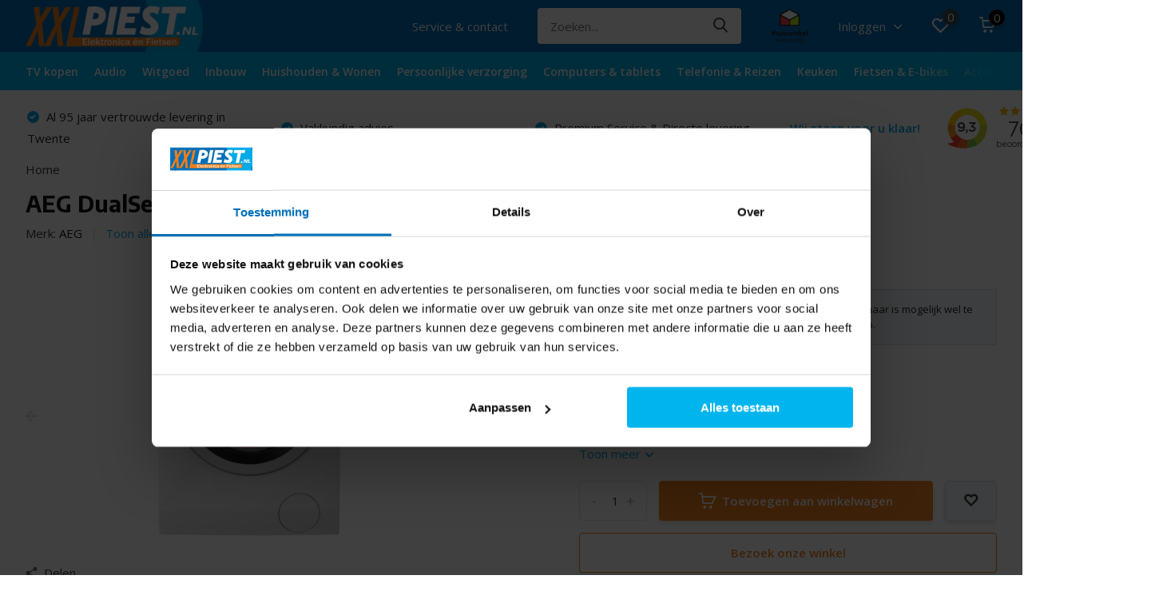

--- FILE ---
content_type: text/html;charset=utf-8
request_url: https://www.piest.nl/aeg-dualsense-l7wbn86gw-was-droogcombinatie.html
body_size: 49301
content:
<!doctype html>
<html lang="nl" class="product-page enable-overflow">
	<head>
    
<script type="text/javascript">
   window.dataLayer = window.dataLayer || [];
   dataLayer.push({
                                    ecomm_prodid: "143203560",
                  ecomm_prodid_adwords: "282758771",
                  ecomm_pname: "AEG DualSense L7WBN86GW - Was-droogcombinatie ",
                  ecomm_category: "Wasmachines",
                  ecomm_pagetype: "product",
                  ecomm_totalvalue: 949
                                                                                               
                         
                  });
      
</script>


<!-- Google Tag Manager -->
<script>(function(w,d,s,l,i){w[l]=w[l]||[];w[l].push({'gtm.start':
new Date().getTime(),event:'gtm.js'});var f=d.getElementsByTagName(s)[0],
j=d.createElement(s),dl=l!='dataLayer'?'&l='+l:'';j.async=true;j.src=
'https://www.googletagmanager.com/gtm.js?id='+i+dl;f.parentNode.insertBefore(j,f);
})(window,document,'script','dataLayer','GTM-NTL9DXW');</script>
<!-- End Google Tag Manager -->        <meta charset="utf-8"/>
<!-- [START] 'blocks/head.rain' -->
<!--

  (c) 2008-2026 Lightspeed Netherlands B.V.
  http://www.lightspeedhq.com
  Generated: 28-01-2026 @ 19:25:18

-->
<link rel="canonical" href="https://www.piest.nl/aeg-dualsense-l7wbn86gw-was-droogcombinatie.html"/>
<link rel="alternate" href="https://www.piest.nl/index.rss" type="application/rss+xml" title="Nieuwe producten"/>
<meta name="robots" content="noodp,noydir"/>
<meta name="google-site-verification" content="8ZHJs3s87fZpa3Y-i1bhOB294ehSgfYoQLJgkOOzi2w"/>
<meta property="og:url" content="https://www.piest.nl/aeg-dualsense-l7wbn86gw-was-droogcombinatie.html?source=facebook"/>
<meta property="og:site_name" content="PIEST.nl"/>
<meta property="og:title" content="AEG DualSense L7WBN86GW - Was-droogcombinatie"/>
<meta property="og:description" content="8/5 kg | 1600 toeren Kwaliteit: Topklasse Geluid: 76 dB | Normaal AquaControl | BottomCover | LiquiSystem"/>
<meta property="og:image" content="https://cdn.webshopapp.com/shops/308127/files/428258001/aeg-aeg-dualsense-l7wbn86gw-was-droogcombinatie.jpg"/>
<!--[if lt IE 9]>
<script src="https://cdn.webshopapp.com/assets/html5shiv.js?2025-02-20"></script>
<![endif]-->
<!-- [END] 'blocks/head.rain' -->
		<meta http-equiv="x-ua-compatible" content="ie=edge">
		<title>AEG DualSense L7WBN86GW - Was-droogcombinatie - PIEST.nl</title>
		<meta name="description" content="8/5 kg | 1600 toeren Kwaliteit: Topklasse Geluid: 76 dB | Normaal AquaControl | BottomCover | LiquiSystem">
		<meta name="keywords" content="AEG, AEG, DualSense, L7WBN86GW, -, Was-droogcombinatie">
		<meta name="theme-color" content="#ffffff">
		<meta name="MobileOptimized" content="320">
		<meta name="HandheldFriendly" content="true">
		<meta name="viewport" content="width=device-width, initial-scale=1, initial-scale=1, minimum-scale=1, maximum-scale=1, user-scalable=no">
		<meta name="author" content="https://www.dmws.nl/">
		
		<link rel="preconnect" href="https://fonts.googleapis.com">
		<link rel="dns-prefetch" href="https://fonts.googleapis.com">
		<link rel="preconnect" href="https://ajax.googleapis.com">
		<link rel="dns-prefetch" href="https://ajax.googleapis.com">
		<link rel="preconnect" href="https://www.gstatic.com" crossorigin="anonymous">
		<link rel="dns-prefetch" href="https://www.gstatic.com" crossorigin="anonymous">
		<link rel="preconnect" href="//cdn.webshopapp.com/">
		<link rel="dns-prefetch" href="//cdn.webshopapp.com/">
    
    		<link rel="preload" href="https://fonts.googleapis.com/css?family=Open%20Sans:300,400,500,600,700,800,900%7CEncode%20Sans:300,400,500,600,700,800,900&display=swap" as="style">
    <link rel="preload" href="https://cdn.webshopapp.com/shops/308127/themes/175312/assets/owl-carousel-min.css?20260102160018" as="style">
    <link rel="preload" href="https://cdn.webshopapp.com/shops/308127/themes/175312/assets/fancybox.css?20260102160018" as="style">
    <link rel="preload" href="https://cdn.webshopapp.com/shops/308127/themes/175312/assets/icomoon.css?20260102160018" as="style">
    <link rel="preload" href="https://cdn.webshopapp.com/shops/308127/themes/175312/assets/compete.css?20260102160018" as="style">
    <link rel="preload" href="https://cdn.webshopapp.com/shops/308127/themes/175312/assets/custom.css?20260102160018" as="style">
    
    <link rel="preload" href="https://cdn.webshopapp.com/shops/308127/themes/175312/assets/jquery-3-4-1-min.js?20260102160018" as="script">
    <link rel="preload" href="https://cdn.webshopapp.com/shops/308127/themes/175312/assets/jquery-ui.js?20260102160018" as="script">
    <link rel="preload" href="https://cdn.webshopapp.com/shops/308127/themes/175312/assets/js-cookie-min.js?20260102160018" as="script">
    <link rel="preload" href="https://cdn.webshopapp.com/shops/308127/themes/175312/assets/owl-carousel-min.js?20260102160018" as="script">
    <link rel="preload" href="https://cdn.webshopapp.com/shops/308127/themes/175312/assets/fancybox.js?20260102160018" as="script">
    <link rel="preload" href="https://cdn.webshopapp.com/shops/308127/themes/175312/assets/lazyload.js?20260102160018" as="script">
    <link rel="preload" href="https://cdn.webshopapp.com/assets/gui.js?2025-02-20" as="script">
    <link rel="preload" href="https://cdn.webshopapp.com/shops/308127/themes/175312/assets/script.js?20260102160018" as="script">
    <link rel="preload" href="https://cdn.webshopapp.com/shops/308127/themes/175312/assets/custom.js?20260102160018" as="script">
        
    <link href="https://fonts.googleapis.com/css?family=Open%20Sans:300,400,500,600,700,800,900%7CEncode%20Sans:300,400,500,600,700,800,900&display=swap" rel="stylesheet" type="text/css">
    <link rel="stylesheet" href="https://cdn.webshopapp.com/shops/308127/themes/175312/assets/owl-carousel-min.css?20260102160018" type="text/css">
    <link rel="stylesheet" href="https://cdn.webshopapp.com/shops/308127/themes/175312/assets/fancybox.css?20260102160018" type="text/css">
    <link rel="stylesheet" href="https://cdn.webshopapp.com/shops/308127/themes/175312/assets/icomoon.css?20260102160018" type="text/css">
    <link rel="stylesheet" href="https://cdn.webshopapp.com/shops/308127/themes/175312/assets/compete.css?20260102160018" type="text/css">
    <link rel="stylesheet" href="https://cdn.webshopapp.com/shops/308127/themes/175312/assets/custom.css?20260102160018" type="text/css">
    
    <script src="https://cdn.webshopapp.com/shops/308127/themes/175312/assets/jquery-3-4-1-min.js?20260102160018"></script>

		<link rel="icon" type="image/x-icon" href="https://cdn.webshopapp.com/shops/308127/themes/175312/v/2682007/assets/favicon.ico?20250811164515">
		<link rel="apple-touch-icon" href="https://cdn.webshopapp.com/shops/308127/themes/175312/v/2682007/assets/favicon.ico?20250811164515">
    
    <meta name="msapplication-config" content="https://cdn.webshopapp.com/shops/308127/themes/175312/assets/browserconfig.xml?20260102160018">
<meta property="og:title" content="AEG DualSense L7WBN86GW - Was-droogcombinatie">
<meta property="og:type" content="website"> 
<meta property="og:site_name" content="PIEST.nl">
<meta property="og:url" content="https://www.piest.nl/">
<meta property="og:image" content="https://cdn.webshopapp.com/shops/308127/files/428258001/1000x1000x2/aeg-aeg-dualsense-l7wbn86gw-was-droogcombinatie.jpg">
<meta name="twitter:title" content="AEG DualSense L7WBN86GW - Was-droogcombinatie">
<meta name="twitter:description" content="8/5 kg | 1600 toeren Kwaliteit: Topklasse Geluid: 76 dB | Normaal AquaControl | BottomCover | LiquiSystem">
<meta name="twitter:site" content="PIEST.nl">
<meta name="twitter:card" content="https://cdn.webshopapp.com/shops/308127/themes/175312/v/2242806/assets/logo.png?20240304155853">
<meta name="twitter:image" content="https://cdn.webshopapp.com/shops/308127/themes/175312/v/2776441/assets/big-block-bg.jpg?20260102160017">
<script type="application/ld+json">
  [
        {
      "@context": "http://schema.org",
      "@type": "Product", 
      "name": "AEG AEG DualSense L7WBN86GW - Was-droogcombinatie",
      "url": "https://www.piest.nl/aeg-dualsense-l7wbn86gw-was-droogcombinatie.html",
      "brand": "AEG",      "description": "8/5 kg | 1600 toeren Kwaliteit: Topklasse Geluid: 76 dB | Normaal AquaControl | BottomCover | LiquiSystem",      "image": "https://cdn.webshopapp.com/shops/308127/files/428258001/300x250x2/aeg-aeg-dualsense-l7wbn86gw-was-droogcombinatie.jpg",      "gtin13": "7332543808380",                  "offers": {
        "@type": "Offer",
        "price": "949.00",        "url": "https://www.piest.nl/aeg-dualsense-l7wbn86gw-was-droogcombinatie.html",
        "priceValidUntil": "2027-01-28",
        "priceCurrency": "EUR"      }
          },
        {
      "@context": "http://schema.org/",
      "@type": "Organization",
      "url": "https://www.piest.nl/",
      "name": "PIEST.nl",
      "legalName": "PIEST.nl",
      "description": "8/5 kg | 1600 toeren Kwaliteit: Topklasse Geluid: 76 dB | Normaal AquaControl | BottomCover | LiquiSystem",
      "logo": "https://cdn.webshopapp.com/shops/308127/themes/175312/v/2242806/assets/logo.png?20240304155853",
      "image": "https://cdn.webshopapp.com/shops/308127/themes/175312/v/2776441/assets/big-block-bg.jpg?20260102160017",
      "contactPoint": {
        "@type": "ContactPoint",
        "contactType": "Customer service",
        "telephone": "053 - 435 9112"
      },
      "address": {
        "@type": "PostalAddress",
        "streetAddress": "Olieslagweg 43",
        "addressLocality": "",
        "postalCode": "7521 HX Enschede",
        "addressCountry": "NL"
      }
         
    },
    { 
      "@context": "http://schema.org", 
      "@type": "WebSite", 
      "url": "https://www.piest.nl/", 
      "name": "PIEST.nl",
      "description": "8/5 kg | 1600 toeren Kwaliteit: Topklasse Geluid: 76 dB | Normaal AquaControl | BottomCover | LiquiSystem",
      "author": [
        {
          "@type": "Organization",
          "url": "https://www.piest.nl/",
          "name": "Piest B.V.",
          "address": {
            "@type": "PostalAddress",
            "streetAddress": "Olieslagweg 43",
            "addressLocality": "Enschede",
            "addressRegion": "OV",
            "postalCode": "7521 HX",
            "addressCountry": "NL"
          }
        }
      ]
    }
  ]
</script>    <script type="application/ld+json">
		{
    "@context": "http://schema.org",
    "@type": "BreadcrumbList",
    "itemListElement":
    [
      {
        "@type": "ListItem",
        "position": 1,
        "item": {
        	"@id": "https://www.piest.nl/",
        	"name": "Home"
        }
      },
    	    	{
    		"@type": "ListItem",
     		"position": 2,
     		"item":	{
      		"@id": "https://www.piest.nl/aeg-dualsense-l7wbn86gw-was-droogcombinatie.html",
      		"name": "AEG DualSense L7WBN86GW - Was-droogcombinatie"
    		}
    	}    	    ]
  }
</script>
	</head>
	<body>
    <!-- Google Tag Manager (noscript) --><noscript><iframe src="https://www.googletagmanager.com/ns.html?id=GTM-NTL9DXW"
height="0" width="0" style="display:none;visibility:hidden"></iframe></noscript><!-- End Google Tag Manager (noscript) --><ul class="hidden-data hidden"><li>308127</li><li>175312</li><li>ja</li><li>nl</li><li>live</li><li>info//piest/nl</li><li>https://www.piest.nl/</li></ul><header id="top" class="scroll-active"><div class="top-wrap fixed default"><section class="main pos-r"><div class="container pos-r"><div class="d-flex align-center justify-between"><div class="d-flex align-center"><div id="mobile-menu-btn" class="d-none show-1000"><div class="hamburger"><span></span><span></span><span></span><span></span></div></div><a href="https://www.piest.nl/account/login/" class="hidden show-575-flex"><i class="icon-login"></i></a><div id="logo" class="d-flex align-center"><a href="https://www.piest.nl/" accesskey="h"><img class="hide-1000 desktop-logo" src="https://cdn.webshopapp.com/shops/308127/themes/175312/v/2242806/assets/logo.png?20240304155853" alt="PIEST.nl" /><img class="d-none show-1000 mobile-logo" src="https://cdn.webshopapp.com/shops/308127/themes/175312/v/1562118/assets/logo-mobile.png?20221102162246" alt="PIEST.nl" /></a></div></div><div class="d-flex align-center justify-end top-nav"><a href="/service/" class="hide-1000">Service & contact</a><div id="showSearch" class="hide-575"><input type="search" value="" placeholder="Zoeken..."><button type="submit" title="Zoeken" disabled="disabled"><i class="icon-search"></i></button></div><div class="header-trademark"><a href="https://www.thuiswinkel.org/leden/piest-nl/" target="_blank"><img class="yall-loaded" src="https://cdn.webshopapp.com/shops/308127/files/368894386/thuiswinkel-waarborg.png" data-src="https://cdn.webshopapp.com/shops/308127/files/368894386/thuiswinkel-waarborg.png" alt="Thuiswinkel" title="Thuiswinkel" width="45" height="45"></a></div><div class="login with-drop hide-575"><a href="https://www.piest.nl/account/login/"><span>Inloggen <i class="icon-arrow-down"></i></span></a><div class="dropdown"><form method="post" id="formLogin" action="https://www.piest.nl/account/loginPost/?return=https://www.piest.nl/aeg-dualsense-l7wbn86gw-was-droogcombinatie.html"><h3>Inloggen</h3><p>Maak bestellen nóg makkelijker!</p><div><label for="formLoginEmail">E-mailadres<span class="c-negatives">*</span></label><input type="email" id="formLoginEmail" name="email" placeholder="E-mailadres" autocomplete='email' tabindex=1 required></div><div><label for="formLoginPassword">Wachtwoord</label><a href="https://www.piest.nl/account/password/" class="forgot" tabindex=6>Wachtwoord vergeten?</a><input type="password" id="formLoginPassword" name="password" placeholder="Wachtwoord" autocomplete="current-password" tabindex=2 required></div><div><input type="hidden" name="key" value="e9d4ec432fb08cd20bf5f19835ff8f82" /><input type="hidden" name="type" value="login" /><button type="submit" onclick="$('#formLogin').submit(); return false;" class="btn" tabindex=3>Inloggen</button></div></form><div><p class="register">Nog geen account? <a href="https://www.piest.nl/account/register/" tabindex=5>Account aanmaken</a></p></div></div></div><div class="favorites"><a href="https://www.piest.nl/account/wishlist/" class="count"><span class="items" data-wishlist-items="">0</span><i class="icon-wishlist"></i></a></div><div class="cart with-drop"><a href="https://www.piest.nl/cart/" class="count"><span>0</span><i class="icon-cart"></i></a><div class="dropdown"><h3>Winkelwagen</h3><i class="icon-close hidden show-575"></i><p>Je winkelwagen is leeg</p></div></div></div></div></div><div class="search-autocomplete"><div id="searchExpanded"><div class="container pos-r d-flex align-center"><form action="https://www.piest.nl/search/" method="get" id="formSearch"  class="search-form d-flex align-center"  data-search-type="desktop"><span onclick="$(this).closest('form').submit();" title="Zoeken" class="search-icon"><i class="icon-search"></i></span><input type="text" name="q" autocomplete="off"  value="" placeholder="Zoeken" class="standard-input" data-input="desktop"/></form><div class="close hide-575">Sluiten</div></div><div class="overlay hide-575"></div></div><div class="container pos-r"><div id="searchResults" class="results-wrap with-filter with-cats" data-search-type="desktop"><div class="close"><i class="icon-close"></i></div><h4>Categorieën</h4><div class="categories hidden"><ul class="d-flex"></ul></div><div class="d-flex justify-between"><div class="filter-scroll-wrap"><div class="filter-scroll"><div class="subtitle title-font">Filters</div><form data-search-type="desktop"><div class="filter-boxes"><div class="filter-wrap sort"><select name="sort" class="custom-select"></select></div></div><div class="filter-boxes custom-filters"></div></form></div></div><ul class="search-products products-livesearch"></ul></div><div class="more"><a href="#" class="btn accent">Bekijk alle resultaten <span>(0)</span></a></div></div></div></div></section><section id="menu" class="hide-1000 dropdown"><div class="container"><nav class="menu"><ul class="d-flex align-center"><li class="item has-children"><a class="itemLink" href="https://www.piest.nl/tv-kopen/" title="TV kopen">TV kopen</a><ul class="subnav"><li class="subitem has-children"><a class="subitemLink " href="https://www.piest.nl/tv-kopen/televisies/" title="Televisies">Televisies</a><ul class="subsubnav"><li class="subitem"><a class="subitemLink" href="https://www.piest.nl/tv-kopen/televisies/led-televisies/" title="LED televisies">LED televisies</a></li><li class="subitem"><a class="subitemLink" href="https://www.piest.nl/tv-kopen/televisies/oled-televisies/" title="OLED televisies">OLED televisies</a></li><li class="subitem"><a class="subitemLink" href="https://www.piest.nl/tv-kopen/televisies/nanocell-televisies/" title="NanoCell televisies">NanoCell televisies</a></li><li class="subitem"><a class="subitemLink" href="https://www.piest.nl/tv-kopen/televisies/qled-televisies/" title="QLED televisies">QLED televisies</a></li></ul></li><li class="subitem"><a class="subitemLink " href="https://www.piest.nl/tv-kopen/beamers/" title="Beamers">Beamers</a></li><li class="subitem has-children"><a class="subitemLink " href="https://www.piest.nl/tv-kopen/televisie-accessoires/" title="Televisie accessoires">Televisie accessoires</a><ul class="subsubnav"><li class="subitem"><a class="subitemLink" href="https://www.piest.nl/tv-kopen/televisie-accessoires/afstandbedieningen/" title="Afstandbedieningen">Afstandbedieningen</a></li><li class="subitem"><a class="subitemLink" href="https://www.piest.nl/tv-kopen/televisie-accessoires/tv-beugels/" title="TV beugels">TV beugels</a></li><li class="subitem"><a class="subitemLink" href="https://www.piest.nl/tv-kopen/televisie-accessoires/mediaspelers/" title="Mediaspelers">Mediaspelers</a></li><li class="subitem"><a class="subitemLink" href="https://www.piest.nl/tv-kopen/televisie-accessoires/tv-kabels/" title="TV kabels">TV kabels</a></li><li class="subitem"><a class="subitemLink" href="https://www.piest.nl/tv-kopen/televisie-accessoires/kabelgoten/" title="Kabelgoten">Kabelgoten</a></li></ul></li></ul></li><li class="item has-children"><a class="itemLink" href="https://www.piest.nl/audio/" title="Audio">Audio</a><ul class="subnav"><li class="subitem"><a class="subitemLink " href="https://www.piest.nl/audio/draadloze-speakers/" title="Draadloze speakers">Draadloze speakers</a></li><li class="subitem"><a class="subitemLink " href="https://www.piest.nl/audio/soundbars/" title="Soundbars">Soundbars</a></li><li class="subitem"><a class="subitemLink " href="https://www.piest.nl/audio/dvd-spelers/" title="DVD-spelers">DVD-spelers</a></li><li class="subitem"><a class="subitemLink " href="https://www.piest.nl/audio/blu-ray-spelers/" title="Blu-ray spelers">Blu-ray spelers</a></li><li class="subitem"><a class="subitemLink " href="https://www.piest.nl/audio/home-cinema/" title="Home cinema">Home cinema</a></li><li class="subitem has-children"><a class="subitemLink " href="https://www.piest.nl/audio/koptelefoons/" title="Koptelefoons">Koptelefoons</a><ul class="subsubnav"><li class="subitem"><a class="subitemLink" href="https://www.piest.nl/audio/koptelefoons/draadloze-koptelefoons/" title="Draadloze koptelefoons">Draadloze koptelefoons</a></li><li class="subitem"><a class="subitemLink" href="https://www.piest.nl/audio/koptelefoons/kinder-koptelefoons/" title="Kinder koptelefoons">Kinder koptelefoons</a></li><li class="subitem"><a class="subitemLink" href="https://www.piest.nl/audio/koptelefoons/on-ear-koptelefoons/" title="On-ear koptelefoons">On-ear koptelefoons</a></li><li class="subitem"><a class="subitemLink" href="https://www.piest.nl/audio/koptelefoons/over-ear-koptelefoons/" title="Over-ear koptelefoons">Over-ear koptelefoons</a></li></ul></li><li class="subitem has-children"><a class="subitemLink " href="https://www.piest.nl/audio/oordopjes/" title="Oordopjes">Oordopjes</a><ul class="subsubnav"><li class="subitem"><a class="subitemLink" href="https://www.piest.nl/audio/oordopjes/noise-cancelling-oordopjes/" title="Noise cancelling oordopjes">Noise cancelling oordopjes</a></li><li class="subitem"><a class="subitemLink" href="https://www.piest.nl/audio/oordopjes/sport-oordopjes/" title="Sport oordopjes">Sport oordopjes</a></li><li class="subitem"><a class="subitemLink" href="https://www.piest.nl/audio/oordopjes/draadloze-oordopjes/" title="Draadloze oordopjes">Draadloze oordopjes</a></li></ul></li><li class="subitem has-children"><a class="subitemLink " href="https://www.piest.nl/audio/radios/" title="Radio&#039;s">Radio&#039;s</a><ul class="subsubnav"><li class="subitem"><a class="subitemLink" href="https://www.piest.nl/audio/radios/noodradio/" title="Noodradio">Noodradio</a></li></ul></li><li class="subitem"><a class="subitemLink " href="https://www.piest.nl/audio/hifi-speakers/" title="Hifi speakers">Hifi speakers</a></li><li class="subitem"><a class="subitemLink " href="https://www.piest.nl/audio/platenspelers/" title="Platenspelers">Platenspelers</a></li><li class="subitem"><a class="subitemLink " href="https://www.piest.nl/audio/wekkerradios/" title="Wekkerradio&#039;s">Wekkerradio&#039;s</a></li><li class="subitem has-children"><a class="subitemLink " href="https://www.piest.nl/audio/audio-accessoires/" title="Audio accessoires">Audio accessoires</a><ul class="subsubnav"><li class="subitem"><a class="subitemLink" href="https://www.piest.nl/audio/audio-accessoires/muurbeugels/" title="Muurbeugels">Muurbeugels</a></li><li class="subitem"><a class="subitemLink" href="https://www.piest.nl/audio/audio-accessoires/adapters-splitters/" title="Adapters &amp; splitters">Adapters &amp; splitters</a></li></ul></li><li class="subitem"><a class="subitemLink " href="https://www.piest.nl/audio/subwoofers/" title="Subwoofers">Subwoofers</a></li></ul></li><li class="item has-children"><a class="itemLink" href="https://www.piest.nl/witgoed/" title="Witgoed">Witgoed</a><ul class="subnav"><li class="subitem"><a class="subitemLink " href="https://www.piest.nl/witgoed/wasmachines/" title="Wasmachines">Wasmachines</a></li><li class="subitem has-children"><a class="subitemLink " href="https://www.piest.nl/witgoed/drogers/" title="Drogers">Drogers</a><ul class="subsubnav"><li class="subitem"><a class="subitemLink" href="https://www.piest.nl/witgoed/drogers/warmtepompdrogers/" title="Warmtepompdrogers">Warmtepompdrogers</a></li><li class="subitem"><a class="subitemLink" href="https://www.piest.nl/witgoed/drogers/condensdrogers/" title="Condensdrogers">Condensdrogers</a></li><li class="subitem"><a class="subitemLink" href="https://www.piest.nl/witgoed/drogers/afvoerdrogers/" title="Afvoerdrogers">Afvoerdrogers</a></li><li class="subitem"><a class="subitemLink" href="https://www.piest.nl/witgoed/drogers/was-droogcombinaties/" title="Was-droogcombinaties">Was-droogcombinaties</a></li></ul></li><li class="subitem"><a class="subitemLink " href="https://www.piest.nl/witgoed/miele/" title="Miele">Miele</a></li><li class="subitem has-children"><a class="subitemLink " href="https://www.piest.nl/witgoed/koelkasten/" title="Koelkasten">Koelkasten</a><ul class="subsubnav"><li class="subitem"><a class="subitemLink" href="https://www.piest.nl/witgoed/koelkasten/koel-vriescombinaties/" title="Koel-vriescombinaties">Koel-vriescombinaties</a></li><li class="subitem"><a class="subitemLink" href="https://www.piest.nl/witgoed/koelkasten/vrijstaande-koelkasten/" title="Vrijstaande koelkasten">Vrijstaande koelkasten</a></li><li class="subitem"><a class="subitemLink" href="https://www.piest.nl/witgoed/koelkasten/tafelmodel-koelkasten/" title="Tafelmodel koelkasten">Tafelmodel koelkasten</a></li><li class="subitem"><a class="subitemLink" href="https://www.piest.nl/witgoed/koelkasten/amerikaanse-koelkasten/" title="Amerikaanse koelkasten">Amerikaanse koelkasten</a></li><li class="subitem"><a class="subitemLink" href="https://www.piest.nl/witgoed/koelkasten/wijnkoelers/" title="Wijnkoelers">Wijnkoelers</a></li><li class="subitem"><a class="subitemLink" href="https://www.piest.nl/witgoed/koelkasten/inbouw-koelkasten/" title="Inbouw koelkasten">Inbouw koelkasten</a></li><li class="subitem"><a class="subitemLink" href="https://www.piest.nl/witgoed/koelkasten/mini-koelkasten/" title="Mini koelkasten">Mini koelkasten</a></li></ul></li><li class="subitem has-children"><a class="subitemLink " href="https://www.piest.nl/witgoed/vriezers/" title="Vriezers">Vriezers</a><ul class="subsubnav"><li class="subitem"><a class="subitemLink" href="https://www.piest.nl/witgoed/vriezers/vrieskasten/" title="Vrieskasten">Vrieskasten</a></li><li class="subitem"><a class="subitemLink" href="https://www.piest.nl/witgoed/vriezers/vrieskisten/" title="Vrieskisten">Vrieskisten</a></li><li class="subitem"><a class="subitemLink" href="https://www.piest.nl/witgoed/vriezers/tafelmodel-vriezers/" title="Tafelmodel vriezers">Tafelmodel vriezers</a></li><li class="subitem"><a class="subitemLink" href="https://www.piest.nl/witgoed/vriezers/inbouw-vriezers/" title="Inbouw vriezers">Inbouw vriezers</a></li><li class="subitem"><a class="subitemLink" href="https://www.piest.nl/witgoed/vriezers/mini-vriezers/" title="Mini vriezers">Mini vriezers</a></li></ul></li><li class="subitem has-children"><a class="subitemLink " href="https://www.piest.nl/witgoed/vaatwassers/" title="Vaatwassers">Vaatwassers</a><ul class="subsubnav"><li class="subitem"><a class="subitemLink" href="https://www.piest.nl/witgoed/vaatwassers/vrijstaande-vaatwassers/" title="Vrijstaande vaatwassers">Vrijstaande vaatwassers</a></li><li class="subitem"><a class="subitemLink" href="https://www.piest.nl/witgoed/vaatwassers/inbouw-vaatwassers/" title="Inbouw vaatwassers">Inbouw vaatwassers</a></li><li class="subitem"><a class="subitemLink" href="https://www.piest.nl/witgoed/vaatwassers/mini-vaatwassers/" title="Mini vaatwassers">Mini vaatwassers</a></li></ul></li><li class="subitem has-children"><a class="subitemLink " href="https://www.piest.nl/witgoed/koken-bakken/" title="Koken &amp; Bakken">Koken &amp; Bakken</a><ul class="subsubnav"><li class="subitem"><a class="subitemLink" href="https://www.piest.nl/witgoed/koken-bakken/kookplaten/" title="Kookplaten">Kookplaten</a></li><li class="subitem"><a class="subitemLink" href="https://www.piest.nl/witgoed/koken-bakken/ovens/" title="Ovens">Ovens</a></li><li class="subitem"><a class="subitemLink" href="https://www.piest.nl/witgoed/koken-bakken/combi-magnetrons/" title="(Combi) Magnetrons">(Combi) Magnetrons</a></li><li class="subitem"><a class="subitemLink" href="https://www.piest.nl/witgoed/koken-bakken/fornuizen/" title="Fornuizen">Fornuizen</a></li></ul></li><li class="subitem has-children"><a class="subitemLink " href="https://www.piest.nl/witgoed/witgoed-accessoires/" title="Witgoed accessoires">Witgoed accessoires</a><ul class="subsubnav"><li class="subitem"><a class="subitemLink" href="https://www.piest.nl/witgoed/witgoed-accessoires/tussenstukken/" title="Tussenstukken">Tussenstukken</a></li><li class="subitem"><a class="subitemLink" href="https://www.piest.nl/witgoed/witgoed-accessoires/wastorens/" title="Wastorens">Wastorens</a></li><li class="subitem"><a class="subitemLink" href="https://www.piest.nl/witgoed/witgoed-accessoires/onderhoud-reiniging/" title="Onderhoud &amp; Reiniging">Onderhoud &amp; Reiniging</a></li><li class="subitem"><a class="subitemLink" href="https://www.piest.nl/witgoed/witgoed-accessoires/slangen-accessoires/" title="Slangen &amp; Accessoires">Slangen &amp; Accessoires</a></li></ul></li></ul></li><li class="item has-children"><a class="itemLink" href="https://www.piest.nl/inbouw/" title="Inbouw ">Inbouw </a><ul class="subnav"><li class="subitem has-children"><a class="subitemLink " href="https://www.piest.nl/inbouw/inbouw-koelen-en-vriezen/" title="Inbouw koelen en vriezen">Inbouw koelen en vriezen</a><ul class="subsubnav"><li class="subitem"><a class="subitemLink" href="https://www.piest.nl/inbouw/inbouw-koelen-en-vriezen/inbouw-koelkasten-10514527/" title="Inbouw koelkasten">Inbouw koelkasten</a></li><li class="subitem"><a class="subitemLink" href="https://www.piest.nl/inbouw/inbouw-koelen-en-vriezen/inbouw-koelkasten-2-deurs/" title="Inbouw koelkasten 2-deurs">Inbouw koelkasten 2-deurs</a></li><li class="subitem"><a class="subitemLink" href="https://www.piest.nl/inbouw/inbouw-koelen-en-vriezen/inbouw-koelkasten-1-deurs/" title="Inbouw koelkasten 1-deurs">Inbouw koelkasten 1-deurs</a></li><li class="subitem"><a class="subitemLink" href="https://www.piest.nl/inbouw/inbouw-koelen-en-vriezen/inbouw-vrieskasten/" title="Inbouw vrieskasten">Inbouw vrieskasten</a></li><li class="subitem"><a class="subitemLink" href="https://www.piest.nl/inbouw/inbouw-koelen-en-vriezen/inbouw-wijnkoelers/" title="Inbouw wijnkoelers">Inbouw wijnkoelers</a></li></ul></li><li class="subitem has-children"><a class="subitemLink " href="https://www.piest.nl/inbouw/afzuigkappen/" title="Afzuigkappen">Afzuigkappen</a><ul class="subsubnav"><li class="subitem"><a class="subitemLink" href="https://www.piest.nl/inbouw/afzuigkappen/wandschouw-afzuigkappen/" title="Wandschouw afzuigkappen">Wandschouw afzuigkappen</a></li><li class="subitem"><a class="subitemLink" href="https://www.piest.nl/inbouw/afzuigkappen/eiland-afzuigkappen/" title="Eiland afzuigkappen">Eiland afzuigkappen</a></li><li class="subitem"><a class="subitemLink" href="https://www.piest.nl/inbouw/afzuigkappen/onderbouw-afzuigkappen/" title="Onderbouw afzuigkappen">Onderbouw afzuigkappen</a></li><li class="subitem"><a class="subitemLink" href="https://www.piest.nl/inbouw/afzuigkappen/vlakscherm-afzuigkappen/" title="Vlakscherm afzuigkappen">Vlakscherm afzuigkappen</a></li><li class="subitem"><a class="subitemLink" href="https://www.piest.nl/inbouw/afzuigkappen/afzuigkap-accessoires/" title="Afzuigkap accessoires">Afzuigkap accessoires</a></li></ul></li><li class="subitem has-children"><a class="subitemLink " href="https://www.piest.nl/inbouw/inbouw-vaatwassers/" title="Inbouw vaatwassers">Inbouw vaatwassers</a><ul class="subsubnav"><li class="subitem"><a class="subitemLink" href="https://www.piest.nl/inbouw/inbouw-vaatwassers/volledig-geintegreerde-inbouw-vaatwassers/" title="Volledig geïntegreerde inbouw vaatwassers">Volledig geïntegreerde inbouw vaatwassers</a></li><li class="subitem"><a class="subitemLink" href="https://www.piest.nl/inbouw/inbouw-vaatwassers/half-geintegreerde-vaatwassers/" title="Half geïntegreerde vaatwassers ">Half geïntegreerde vaatwassers </a></li><li class="subitem"><a class="subitemLink" href="https://www.piest.nl/inbouw/inbouw-vaatwassers/onderbouw-vaatwassers/" title="Onderbouw vaatwassers">Onderbouw vaatwassers</a></li><li class="subitem"><a class="subitemLink" href="https://www.piest.nl/inbouw/inbouw-vaatwassers/compact-inbouw-vaatwassers/" title="Compact inbouw vaatwassers">Compact inbouw vaatwassers</a></li></ul></li><li class="subitem has-children"><a class="subitemLink " href="https://www.piest.nl/inbouw/inbouw-ovens-en-magnetrons/" title="Inbouw ovens en magnetrons">Inbouw ovens en magnetrons</a><ul class="subsubnav"><li class="subitem"><a class="subitemLink" href="https://www.piest.nl/inbouw/inbouw-ovens-en-magnetrons/inbouw-ovens/" title="Inbouw ovens">Inbouw ovens</a></li><li class="subitem"><a class="subitemLink" href="https://www.piest.nl/inbouw/inbouw-ovens-en-magnetrons/inbouw-combimagnetrons/" title="Inbouw combimagnetrons">Inbouw combimagnetrons</a></li><li class="subitem"><a class="subitemLink" href="https://www.piest.nl/inbouw/inbouw-ovens-en-magnetrons/inbouw-magnetron/" title="Inbouw magnetron">Inbouw magnetron</a></li><li class="subitem"><a class="subitemLink" href="https://www.piest.nl/inbouw/inbouw-ovens-en-magnetrons/inbouw-stoomovens/" title="Inbouw stoomovens">Inbouw stoomovens</a></li><li class="subitem"><a class="subitemLink" href="https://www.piest.nl/inbouw/inbouw-ovens-en-magnetrons/inbouw-koffiemachine/" title="Inbouw koffiemachine">Inbouw koffiemachine</a></li><li class="subitem"><a class="subitemLink" href="https://www.piest.nl/inbouw/inbouw-ovens-en-magnetrons/inbouw-servieswarmers/" title="Inbouw servieswarmers">Inbouw servieswarmers</a></li></ul></li><li class="subitem has-children"><a class="subitemLink " href="https://www.piest.nl/inbouw/inbouw-kookplaten/" title="Inbouw kookplaten">Inbouw kookplaten</a><ul class="subsubnav"><li class="subitem"><a class="subitemLink" href="https://www.piest.nl/inbouw/inbouw-kookplaten/inbouw-gaskookplaat/" title="Inbouw gaskookplaat">Inbouw gaskookplaat</a></li><li class="subitem"><a class="subitemLink" href="https://www.piest.nl/inbouw/inbouw-kookplaten/inbouw-inductiekookplaten/" title="Inbouw inductiekookplaten">Inbouw inductiekookplaten</a></li><li class="subitem"><a class="subitemLink" href="https://www.piest.nl/inbouw/inbouw-kookplaten/keramische-inbouw-kookplaten/" title="Keramische inbouw kookplaten ">Keramische inbouw kookplaten </a></li></ul></li><li class="subitem"><a class="subitemLink " href="https://www.piest.nl/inbouw/keukenrenovatie/" title="Keukenrenovatie">Keukenrenovatie</a></li><li class="subitem"><a class="subitemLink " href="https://www.piest.nl/inbouw/quooker/" title="Quooker">Quooker</a></li></ul></li><li class="item has-children"><a class="itemLink" href="https://www.piest.nl/huishouden-wonen/" title="Huishouden &amp; Wonen">Huishouden &amp; Wonen</a><ul class="subnav"><li class="subitem has-children"><a class="subitemLink " href="https://www.piest.nl/huishouden-wonen/stofzuigen/" title="Stofzuigen">Stofzuigen</a><ul class="subsubnav"><li class="subitem"><a class="subitemLink" href="https://www.piest.nl/huishouden-wonen/stofzuigen/stofzuigers-zonder-zak/" title="Stofzuigers zonder zak">Stofzuigers zonder zak</a></li><li class="subitem"><a class="subitemLink" href="https://www.piest.nl/huishouden-wonen/stofzuigen/stofzuigers-met-zak/" title="Stofzuigers met zak">Stofzuigers met zak</a></li><li class="subitem"><a class="subitemLink" href="https://www.piest.nl/huishouden-wonen/stofzuigen/steelstofzuigers/" title="Steelstofzuigers">Steelstofzuigers</a></li><li class="subitem"><a class="subitemLink" href="https://www.piest.nl/huishouden-wonen/stofzuigen/kruimeldieven/" title="Kruimeldieven">Kruimeldieven</a></li><li class="subitem"><a class="subitemLink" href="https://www.piest.nl/huishouden-wonen/stofzuigen/robotstofzuigers/" title="Robotstofzuigers">Robotstofzuigers</a></li><li class="subitem"><a class="subitemLink" href="https://www.piest.nl/huishouden-wonen/stofzuigen/stofzuiger-accessoires/" title="Stofzuiger accessoires">Stofzuiger accessoires</a></li></ul></li><li class="subitem has-children"><a class="subitemLink " href="https://www.piest.nl/huishouden-wonen/reinigen/" title="Reinigen">Reinigen</a><ul class="subsubnav"><li class="subitem"><a class="subitemLink" href="https://www.piest.nl/huishouden-wonen/reinigen/stoomreinigers/" title="Stoomreinigers">Stoomreinigers</a></li><li class="subitem"><a class="subitemLink" href="https://www.piest.nl/huishouden-wonen/reinigen/ruitenreinigers/" title="Ruitenreinigers">Ruitenreinigers</a></li><li class="subitem"><a class="subitemLink" href="https://www.piest.nl/huishouden-wonen/reinigen/vloerreinigers/" title="Vloerreinigers">Vloerreinigers</a></li><li class="subitem"><a class="subitemLink" href="https://www.piest.nl/huishouden-wonen/reinigen/hogedrukreinigers/" title="Hogedrukreinigers">Hogedrukreinigers</a></li></ul></li><li class="subitem has-children"><a class="subitemLink " href="https://www.piest.nl/huishouden-wonen/strijken/" title="Strijken">Strijken</a><ul class="subsubnav"><li class="subitem"><a class="subitemLink" href="https://www.piest.nl/huishouden-wonen/strijken/strijkijzers/" title="Strijkijzers">Strijkijzers</a></li><li class="subitem"><a class="subitemLink" href="https://www.piest.nl/huishouden-wonen/strijken/stoomstrijkijzers/" title="Stoomstrijkijzers">Stoomstrijkijzers</a></li><li class="subitem"><a class="subitemLink" href="https://www.piest.nl/huishouden-wonen/strijken/stoomgeneratoren/" title="Stoomgeneratoren">Stoomgeneratoren</a></li><li class="subitem"><a class="subitemLink" href="https://www.piest.nl/huishouden-wonen/strijken/kledingstomers/" title="Kledingstomers">Kledingstomers</a></li><li class="subitem"><a class="subitemLink" href="https://www.piest.nl/huishouden-wonen/strijken/strijkaccessoires/" title="Strijkaccessoires">Strijkaccessoires</a></li></ul></li><li class="subitem has-children"><a class="subitemLink " href="https://www.piest.nl/huishouden-wonen/luchtbehandeling/" title="Luchtbehandeling">Luchtbehandeling</a><ul class="subsubnav"><li class="subitem"><a class="subitemLink" href="https://www.piest.nl/huishouden-wonen/luchtbehandeling/luchtontvochtiger/" title="Luchtontvochtiger">Luchtontvochtiger</a></li><li class="subitem"><a class="subitemLink" href="https://www.piest.nl/huishouden-wonen/luchtbehandeling/luchtbevochtigers/" title="Luchtbevochtigers">Luchtbevochtigers</a></li><li class="subitem"><a class="subitemLink" href="https://www.piest.nl/huishouden-wonen/luchtbehandeling/luchtreinigers/" title="Luchtreinigers">Luchtreinigers</a></li></ul></li><li class="subitem has-children"><a class="subitemLink " href="https://www.piest.nl/huishouden-wonen/klimaatbeheersing/" title="Klimaatbeheersing">Klimaatbeheersing</a><ul class="subsubnav"><li class="subitem"><a class="subitemLink" href="https://www.piest.nl/huishouden-wonen/klimaatbeheersing/mobiele-aircos/" title="Mobiele airco&#039;s">Mobiele airco&#039;s</a></li><li class="subitem"><a class="subitemLink" href="https://www.piest.nl/huishouden-wonen/klimaatbeheersing/ventilatoren/" title="Ventilatoren">Ventilatoren</a></li><li class="subitem"><a class="subitemLink" href="https://www.piest.nl/huishouden-wonen/klimaatbeheersing/elektrische-kachels/" title="Elektrische kachels">Elektrische kachels</a></li><li class="subitem"><a class="subitemLink" href="https://www.piest.nl/huishouden-wonen/klimaatbeheersing/monoblock-aircos/" title="Monoblock airco&#039;s">Monoblock airco&#039;s</a></li><li class="subitem"><a class="subitemLink" href="https://www.piest.nl/huishouden-wonen/klimaatbeheersing/split-unit-aircos/" title="Split unit airco&#039;s">Split unit airco&#039;s</a></li></ul></li><li class="subitem has-children"><a class="subitemLink " href="https://www.piest.nl/huishouden-wonen/smart-home/" title="Smart Home">Smart Home</a><ul class="subsubnav"><li class="subitem"><a class="subitemLink" href="https://www.piest.nl/huishouden-wonen/smart-home/smart-home-systemen/" title="Smart Home systemen">Smart Home systemen</a></li><li class="subitem"><a class="subitemLink" href="https://www.piest.nl/huishouden-wonen/smart-home/slimme-deurbellen/" title="Slimme deurbellen">Slimme deurbellen</a></li><li class="subitem"><a class="subitemLink" href="https://www.piest.nl/huishouden-wonen/smart-home/slimme-rookmelders/" title="Slimme rookmelders">Slimme rookmelders</a></li><li class="subitem"><a class="subitemLink" href="https://www.piest.nl/huishouden-wonen/smart-home/slimme-verlichting/" title="Slimme verlichting">Slimme verlichting</a></li></ul></li><li class="subitem has-children"><a class="subitemLink " href="https://www.piest.nl/huishouden-wonen/inbraakpreventie/" title="Inbraakpreventie">Inbraakpreventie</a><ul class="subsubnav"><li class="subitem"><a class="subitemLink" href="https://www.piest.nl/huishouden-wonen/inbraakpreventie/ip-cameras/" title="IP-camera&#039;s">IP-camera&#039;s</a></li></ul></li><li class="subitem has-children"><a class="subitemLink " href="https://www.piest.nl/huishouden-wonen/overig-huishouden-wonen/" title="Overig huishouden &amp; Wonen">Overig huishouden &amp; Wonen</a><ul class="subsubnav"><li class="subitem"><a class="subitemLink" href="https://www.piest.nl/huishouden-wonen/overig-huishouden-wonen/babyfoons/" title="Babyfoons">Babyfoons</a></li><li class="subitem"><a class="subitemLink" href="https://www.piest.nl/huishouden-wonen/overig-huishouden-wonen/batterijen/" title="Batterijen">Batterijen</a></li><li class="subitem"><a class="subitemLink" href="https://www.piest.nl/huishouden-wonen/overig-huishouden-wonen/weerstations/" title="Weerstations">Weerstations</a></li><li class="subitem"><a class="subitemLink" href="https://www.piest.nl/huishouden-wonen/overig-huishouden-wonen/rookmelders/" title="Rookmelders">Rookmelders</a></li><li class="subitem"><a class="subitemLink" href="https://www.piest.nl/huishouden-wonen/overig-huishouden-wonen/sfeerhaarden/" title="Sfeerhaarden">Sfeerhaarden</a></li><li class="subitem"><a class="subitemLink" href="https://www.piest.nl/huishouden-wonen/overig-huishouden-wonen/papierversnipperaars/" title="Papierversnipperaars">Papierversnipperaars</a></li></ul></li></ul></li><li class="item has-children"><a class="itemLink" href="https://www.piest.nl/persoonlijke-verzorging/" title="Persoonlijke verzorging">Persoonlijke verzorging</a><ul class="subnav"><li class="subitem has-children"><a class="subitemLink " href="https://www.piest.nl/persoonlijke-verzorging/scheren-ontharen/" title="Scheren &amp; Ontharen">Scheren &amp; Ontharen</a><ul class="subsubnav"><li class="subitem"><a class="subitemLink" href="https://www.piest.nl/persoonlijke-verzorging/scheren-ontharen/scheerapparaten/" title="Scheerapparaten">Scheerapparaten</a></li><li class="subitem"><a class="subitemLink" href="https://www.piest.nl/persoonlijke-verzorging/scheren-ontharen/tondeuses/" title="Tondeuses">Tondeuses</a></li><li class="subitem"><a class="subitemLink" href="https://www.piest.nl/persoonlijke-verzorging/scheren-ontharen/baardtrimmers/" title="Baardtrimmers">Baardtrimmers</a></li><li class="subitem"><a class="subitemLink" href="https://www.piest.nl/persoonlijke-verzorging/scheren-ontharen/ladyshaves/" title="Ladyshaves">Ladyshaves</a></li><li class="subitem"><a class="subitemLink" href="https://www.piest.nl/persoonlijke-verzorging/scheren-ontharen/epilatoren/" title="Epilatoren">Epilatoren</a></li><li class="subitem"><a class="subitemLink" href="https://www.piest.nl/persoonlijke-verzorging/scheren-ontharen/neustrimmers/" title="Neustrimmers">Neustrimmers</a></li><li class="subitem"><a class="subitemLink" href="https://www.piest.nl/persoonlijke-verzorging/scheren-ontharen/scheerkoppen/" title="Scheerkoppen">Scheerkoppen</a></li></ul></li><li class="subitem has-children"><a class="subitemLink " href="https://www.piest.nl/persoonlijke-verzorging/ontspanning/" title="Ontspanning">Ontspanning</a><ul class="subsubnav"><li class="subitem"><a class="subitemLink" href="https://www.piest.nl/persoonlijke-verzorging/ontspanning/elektrische-dekens/" title="Elektrische dekens">Elektrische dekens</a></li><li class="subitem"><a class="subitemLink" href="https://www.piest.nl/persoonlijke-verzorging/ontspanning/warmtekussen/" title="Warmtekussen">Warmtekussen</a></li><li class="subitem"><a class="subitemLink" href="https://www.piest.nl/persoonlijke-verzorging/ontspanning/voetenbaden/" title="Voetenbaden">Voetenbaden</a></li><li class="subitem"><a class="subitemLink" href="https://www.piest.nl/persoonlijke-verzorging/ontspanning/overig-ontspanning/" title="Overig ontspanning">Overig ontspanning</a></li></ul></li><li class="subitem has-children"><a class="subitemLink " href="https://www.piest.nl/persoonlijke-verzorging/haarstyling-apparaten/" title="Haarstyling apparaten">Haarstyling apparaten</a><ul class="subsubnav"><li class="subitem"><a class="subitemLink" href="https://www.piest.nl/persoonlijke-verzorging/haarstyling-apparaten/foehn/" title="Föhn">Föhn</a></li><li class="subitem"><a class="subitemLink" href="https://www.piest.nl/persoonlijke-verzorging/haarstyling-apparaten/stijltangen/" title="Stijltangen">Stijltangen</a></li><li class="subitem"><a class="subitemLink" href="https://www.piest.nl/persoonlijke-verzorging/haarstyling-apparaten/krulborstels/" title="Krulborstels">Krulborstels</a></li><li class="subitem"><a class="subitemLink" href="https://www.piest.nl/persoonlijke-verzorging/haarstyling-apparaten/krultangen/" title="Krultangen">Krultangen</a></li></ul></li><li class="subitem has-children"><a class="subitemLink " href="https://www.piest.nl/persoonlijke-verzorging/mondverzorging/" title="Mondverzorging">Mondverzorging</a><ul class="subsubnav"><li class="subitem"><a class="subitemLink" href="https://www.piest.nl/persoonlijke-verzorging/mondverzorging/elektrische-tandenborstels/" title="Elektrische tandenborstels">Elektrische tandenborstels</a></li><li class="subitem"><a class="subitemLink" href="https://www.piest.nl/persoonlijke-verzorging/mondverzorging/tandenborstel-opzetstukken/" title="Tandenborstel opzetstukken">Tandenborstel opzetstukken</a></li></ul></li><li class="subitem has-children"><a class="subitemLink " href="https://www.piest.nl/persoonlijke-verzorging/meetapparatuur/" title="Meetapparatuur">Meetapparatuur</a><ul class="subsubnav"><li class="subitem"><a class="subitemLink" href="https://www.piest.nl/persoonlijke-verzorging/meetapparatuur/personenweegschaal/" title="Personenweegschaal">Personenweegschaal</a></li><li class="subitem"><a class="subitemLink" href="https://www.piest.nl/persoonlijke-verzorging/meetapparatuur/digitale-thermometer/" title="Digitale thermometer">Digitale thermometer</a></li><li class="subitem"><a class="subitemLink" href="https://www.piest.nl/persoonlijke-verzorging/meetapparatuur/bloeddrukmeters/" title="Bloeddrukmeters">Bloeddrukmeters</a></li></ul></li></ul></li><li class="item has-children"><a class="itemLink" href="https://www.piest.nl/computers-tablets/" title="Computers &amp; tablets">Computers &amp; tablets</a><ul class="subnav"><li class="subitem has-children"><a class="subitemLink " href="https://www.piest.nl/computers-tablets/laptops/" title="Laptops">Laptops</a><ul class="subsubnav"><li class="subitem"><a class="subitemLink" href="https://www.piest.nl/computers-tablets/laptops/laptops-voor-school/" title="Laptops voor school">Laptops voor school</a></li><li class="subitem"><a class="subitemLink" href="https://www.piest.nl/computers-tablets/laptops/laptop-hoezen-sleeves/" title="Laptop hoezen &amp; sleeves">Laptop hoezen &amp; sleeves</a></li><li class="subitem"><a class="subitemLink" href="https://www.piest.nl/computers-tablets/laptops/apple-macbook/" title="Apple MacBook">Apple MacBook</a></li><li class="subitem"><a class="subitemLink" href="https://www.piest.nl/computers-tablets/laptops/chromebooks/" title="Chromebooks">Chromebooks</a></li><li class="subitem"><a class="subitemLink" href="https://www.piest.nl/computers-tablets/laptops/gaming-laptops/" title="Gaming Laptops">Gaming Laptops</a></li></ul></li><li class="subitem has-children"><a class="subitemLink " href="https://www.piest.nl/computers-tablets/desktops-monitoren/" title="Desktops &amp; Monitoren">Desktops &amp; Monitoren</a><ul class="subsubnav"><li class="subitem"><a class="subitemLink" href="https://www.piest.nl/computers-tablets/desktops-monitoren/desktops/" title="Desktops">Desktops</a></li><li class="subitem"><a class="subitemLink" href="https://www.piest.nl/computers-tablets/desktops-monitoren/monitoren/" title="Monitoren">Monitoren</a></li><li class="subitem"><a class="subitemLink" href="https://www.piest.nl/computers-tablets/desktops-monitoren/monitorarmen-standaarden/" title="Monitorarmen &amp; standaarden">Monitorarmen &amp; standaarden</a></li><li class="subitem"><a class="subitemLink" href="https://www.piest.nl/computers-tablets/desktops-monitoren/all-in-one-pcs/" title="All-in-one PC&#039;s">All-in-one PC&#039;s</a></li></ul></li><li class="subitem has-children"><a class="subitemLink " href="https://www.piest.nl/computers-tablets/tablets-e-readers/" title="Tablets &amp; E-readers">Tablets &amp; E-readers</a><ul class="subsubnav"><li class="subitem"><a class="subitemLink" href="https://www.piest.nl/computers-tablets/tablets-e-readers/e-readers/" title="E-readers">E-readers</a></li><li class="subitem"><a class="subitemLink" href="https://www.piest.nl/computers-tablets/tablets-e-readers/apple-ipad/" title="Apple iPad">Apple iPad</a></li><li class="subitem"><a class="subitemLink" href="https://www.piest.nl/computers-tablets/tablets-e-readers/android-tablets/" title="Android Tablets">Android Tablets</a></li><li class="subitem"><a class="subitemLink" href="https://www.piest.nl/computers-tablets/tablets-e-readers/tablet-hoezen-accessoires/" title="Tablet hoezen &amp; accessoires">Tablet hoezen &amp; accessoires</a></li></ul></li><li class="subitem has-children"><a class="subitemLink " href="https://www.piest.nl/computers-tablets/netwerk-internet/" title="Netwerk &amp; Internet">Netwerk &amp; Internet</a><ul class="subsubnav"><li class="subitem"><a class="subitemLink" href="https://www.piest.nl/computers-tablets/netwerk-internet/routers/" title="Routers">Routers</a></li><li class="subitem"><a class="subitemLink" href="https://www.piest.nl/computers-tablets/netwerk-internet/powerlines/" title="Powerlines">Powerlines</a></li><li class="subitem"><a class="subitemLink" href="https://www.piest.nl/computers-tablets/netwerk-internet/switches/" title="Switches">Switches</a></li><li class="subitem"><a class="subitemLink" href="https://www.piest.nl/computers-tablets/netwerk-internet/repeaters/" title="Repeaters">Repeaters</a></li></ul></li><li class="subitem has-children"><a class="subitemLink " href="https://www.piest.nl/computers-tablets/randapparatuur/" title="Randapparatuur">Randapparatuur</a><ul class="subsubnav"><li class="subitem"><a class="subitemLink" href="https://www.piest.nl/computers-tablets/randapparatuur/toetsenbord-en-muis-sets/" title="Toetsenbord en muis sets">Toetsenbord en muis sets</a></li><li class="subitem"><a class="subitemLink" href="https://www.piest.nl/computers-tablets/randapparatuur/monitoren/" title="Monitoren">Monitoren</a></li><li class="subitem"><a class="subitemLink" href="https://www.piest.nl/computers-tablets/randapparatuur/muizen/" title="Muizen">Muizen</a></li><li class="subitem"><a class="subitemLink" href="https://www.piest.nl/computers-tablets/randapparatuur/toetsenborden/" title="Toetsenborden">Toetsenborden</a></li><li class="subitem"><a class="subitemLink" href="https://www.piest.nl/computers-tablets/randapparatuur/kabels-laders/" title="Kabels &amp; laders">Kabels &amp; laders</a></li><li class="subitem"><a class="subitemLink" href="https://www.piest.nl/computers-tablets/randapparatuur/pc-speakers/" title="PC Speakers">PC Speakers</a></li><li class="subitem"><a class="subitemLink" href="https://www.piest.nl/computers-tablets/randapparatuur/webcams/" title="Webcams">Webcams</a></li></ul></li><li class="subitem has-children"><a class="subitemLink " href="https://www.piest.nl/computers-tablets/opslag-geheugen/" title="Opslag &amp; Geheugen">Opslag &amp; Geheugen</a><ul class="subsubnav"><li class="subitem"><a class="subitemLink" href="https://www.piest.nl/computers-tablets/opslag-geheugen/externe-harde-schijven/" title="Externe harde schijven">Externe harde schijven</a></li><li class="subitem"><a class="subitemLink" href="https://www.piest.nl/computers-tablets/opslag-geheugen/geheugenkaarten/" title="Geheugenkaarten">Geheugenkaarten</a></li><li class="subitem"><a class="subitemLink" href="https://www.piest.nl/computers-tablets/opslag-geheugen/usb-sticks/" title="USB-sticks">USB-sticks</a></li><li class="subitem"><a class="subitemLink" href="https://www.piest.nl/computers-tablets/opslag-geheugen/geheugenkaartlezers/" title="Geheugenkaartlezers">Geheugenkaartlezers</a></li></ul></li><li class="subitem has-children"><a class="subitemLink " href="https://www.piest.nl/computers-tablets/printers-scanners/" title="Printers &amp; Scanners">Printers &amp; Scanners</a><ul class="subsubnav"><li class="subitem"><a class="subitemLink" href="https://www.piest.nl/computers-tablets/printers-scanners/all-in-one-printers/" title="All-in-one printers">All-in-one printers</a></li><li class="subitem"><a class="subitemLink" href="https://www.piest.nl/computers-tablets/printers-scanners/laserprinters/" title="Laserprinters">Laserprinters</a></li><li class="subitem"><a class="subitemLink" href="https://www.piest.nl/computers-tablets/printers-scanners/cartridges/" title="Cartridges">Cartridges</a></li><li class="subitem"><a class="subitemLink" href="https://www.piest.nl/computers-tablets/printers-scanners/scanners/" title="Scanners">Scanners</a></li></ul></li><li class="subitem has-children"><a class="subitemLink " href="https://www.piest.nl/computers-tablets/gaming/" title="Gaming">Gaming</a><ul class="subsubnav"><li class="subitem"><a class="subitemLink" href="https://www.piest.nl/computers-tablets/gaming/gaming-accessoires/" title="Gaming accessoires">Gaming accessoires</a></li><li class="subitem"><a class="subitemLink" href="https://www.piest.nl/computers-tablets/gaming/gaming-headsets/" title="Gaming headsets">Gaming headsets</a></li><li class="subitem"><a class="subitemLink" href="https://www.piest.nl/" title="Controllers">Controllers</a></li><li class="subitem"><a class="subitemLink" href="https://www.piest.nl/computers-tablets/gaming/consoles/" title="Consoles">Consoles</a></li></ul></li></ul></li><li class="item has-children"><a class="itemLink" href="https://www.piest.nl/telefonie-reizen/" title="Telefonie &amp; Reizen">Telefonie &amp; Reizen</a><ul class="subnav"><li class="subitem"><a class="subitemLink " href="https://www.piest.nl/telefonie-reizen/navigatie/" title="Navigatie">Navigatie</a></li><li class="subitem has-children"><a class="subitemLink " href="https://www.piest.nl/telefonie-reizen/auto-accessoires/" title="Auto accessoires">Auto accessoires</a><ul class="subsubnav"><li class="subitem"><a class="subitemLink" href="https://www.piest.nl/telefonie-reizen/auto-accessoires/" title="Autoradio&#039;s">Autoradio&#039;s</a></li><li class="subitem"><a class="subitemLink" href="https://www.piest.nl/telefonie-reizen/auto-accessoires/dashcams/" title="Dashcams">Dashcams</a></li><li class="subitem"><a class="subitemLink" href="https://www.piest.nl/telefonie-reizen/auto-accessoires/autospeakers/" title="Autospeakers">Autospeakers</a></li></ul></li><li class="subitem"><a class="subitemLink " href="https://www.piest.nl/telefonie-reizen/smartphones/" title="Smartphones">Smartphones</a></li><li class="subitem"><a class="subitemLink " href="https://www.piest.nl/telefonie-reizen/mobiele-telefoons/" title="Mobiele telefoons">Mobiele telefoons</a></li><li class="subitem has-children"><a class="subitemLink " href="https://www.piest.nl/telefonie-reizen/wearables/" title="Wearables">Wearables</a><ul class="subsubnav"><li class="subitem"><a class="subitemLink" href="https://www.piest.nl/telefonie-reizen/wearables/smartwatches/" title="Smartwatches">Smartwatches</a></li><li class="subitem"><a class="subitemLink" href="https://www.piest.nl/telefonie-reizen/wearables/activity-trackers/" title="Activity trackers">Activity trackers</a></li></ul></li><li class="subitem"><a class="subitemLink " href="https://www.piest.nl/telefonie-reizen/huistelefoons/" title="Huistelefoons">Huistelefoons</a></li><li class="subitem"><a class="subitemLink " href="https://www.piest.nl/telefonie-reizen/seniorentelefoons/" title="Seniorentelefoons">Seniorentelefoons</a></li><li class="subitem has-children"><a class="subitemLink " href="https://www.piest.nl/telefonie-reizen/telefoon-accessoires/" title="Telefoon accessoires">Telefoon accessoires</a><ul class="subsubnav"><li class="subitem"><a class="subitemLink" href="https://www.piest.nl/telefonie-reizen/telefoon-accessoires/powerbanks/" title="Powerbanks">Powerbanks</a></li><li class="subitem"><a class="subitemLink" href="https://www.piest.nl/telefonie-reizen/telefoon-accessoires/kabels-opladers/" title="Kabels &amp; Opladers">Kabels &amp; Opladers</a></li><li class="subitem"><a class="subitemLink" href="https://www.piest.nl/telefonie-reizen/telefoon-accessoires/headsets/" title="Headsets">Headsets</a></li><li class="subitem"><a class="subitemLink" href="https://www.piest.nl/telefonie-reizen/telefoon-accessoires/screenprotectors/" title="Screenprotectors">Screenprotectors</a></li><li class="subitem"><a class="subitemLink" href="https://www.piest.nl/telefonie-reizen/telefoon-accessoires/telefoonhoesjes/" title="Telefoonhoesjes">Telefoonhoesjes</a></li></ul></li></ul></li><li class="item has-children"><a class="itemLink" href="https://www.piest.nl/keuken/" title="Keuken">Keuken</a><ul class="subnav"><li class="subitem has-children"><a class="subitemLink " href="https://www.piest.nl/keuken/koffie-thee/" title="Koffie &amp; Thee">Koffie &amp; Thee</a><ul class="subsubnav"><li class="subitem"><a class="subitemLink" href="https://www.piest.nl/keuken/koffie-thee/jura-koffiemachines/" title="Jura koffiemachines">Jura koffiemachines</a></li><li class="subitem"><a class="subitemLink" href="https://www.piest.nl/keuken/koffie-thee/volautomatische-espressomachines/" title="Volautomatische espressomachines">Volautomatische espressomachines</a></li><li class="subitem"><a class="subitemLink" href="https://www.piest.nl/keuken/koffie-thee/nespresso-apparaten/" title="Nespresso apparaten">Nespresso apparaten</a></li><li class="subitem"><a class="subitemLink" href="https://www.piest.nl/keuken/koffie-thee/waterkokers/" title="Waterkokers">Waterkokers</a></li><li class="subitem"><a class="subitemLink" href="https://www.piest.nl/keuken/koffie-thee/filter-koffiezetapparaten/" title="Filter koffiezetapparaten">Filter koffiezetapparaten</a></li><li class="subitem"><a class="subitemLink" href="https://www.piest.nl/keuken/koffie-thee/senseo-apparaten/" title="Senseo apparaten">Senseo apparaten</a></li><li class="subitem"><a class="subitemLink" href="https://www.piest.nl/keuken/koffie-thee/pistonmachines/" title="Pistonmachines">Pistonmachines</a></li><li class="subitem"><a class="subitemLink" href="https://www.piest.nl/keuken/koffie-thee/melkopschuimers/" title="Melkopschuimers">Melkopschuimers</a></li><li class="subitem"><a class="subitemLink" href="https://www.piest.nl/keuken/koffie-thee/koffiemolens/" title="Koffiemolens">Koffiemolens</a></li><li class="subitem"><a class="subitemLink" href="https://www.piest.nl/keuken/koffie-thee/accessoires-koffie/" title="Accessoires &amp; Koffie">Accessoires &amp; Koffie</a></li><li class="subitem"><a class="subitemLink" href="https://www.piest.nl/keuken/koffie-thee/dolce-gusto-apparaten/" title="Dolce Gusto apparaten">Dolce Gusto apparaten</a></li><li class="subitem"><a class="subitemLink" href="https://www.piest.nl/keuken/koffie-thee/accessoires-reiniging/" title="Accessoires &amp; Reiniging">Accessoires &amp; Reiniging</a></li></ul></li><li class="subitem has-children"><a class="subitemLink " href="https://www.piest.nl/keuken/bakken-braden-grillen/" title="Bakken, braden &amp; grillen">Bakken, braden &amp; grillen</a><ul class="subsubnav"><li class="subitem"><a class="subitemLink" href="https://www.piest.nl/keuken/bakken-braden-grillen/airfryers/" title="Airfryers">Airfryers</a></li><li class="subitem"><a class="subitemLink" href="https://www.piest.nl/keuken/bakken-braden-grillen/friteuses/" title="Friteuses">Friteuses</a></li><li class="subitem"><a class="subitemLink" href="https://www.piest.nl/keuken/bakken-braden-grillen/broodroosters/" title="Broodroosters">Broodroosters</a></li><li class="subitem"><a class="subitemLink" href="https://www.piest.nl/keuken/bakken-braden-grillen/contact-grills/" title="Contact grills">Contact grills</a></li><li class="subitem"><a class="subitemLink" href="https://www.piest.nl/keuken/bakken-braden-grillen/broodbakmachines/" title="Broodbakmachines">Broodbakmachines</a></li><li class="subitem"><a class="subitemLink" href="https://www.piest.nl/keuken/bakken-braden-grillen/wafelijzers/" title="Wafelijzers">Wafelijzers</a></li><li class="subitem"><a class="subitemLink" href="https://www.piest.nl/keuken/bakken-braden-grillen/tosti-ijzers/" title="Tosti-ijzers">Tosti-ijzers</a></li></ul></li><li class="subitem has-children"><a class="subitemLink " href="https://www.piest.nl/keuken/funcooking/" title="Funcooking">Funcooking</a><ul class="subsubnav"><li class="subitem"><a class="subitemLink" href="https://www.piest.nl/keuken/funcooking/" title="Grillplaten">Grillplaten</a></li><li class="subitem"><a class="subitemLink" href="https://www.piest.nl/keuken/funcooking/gourmetstellen/" title="Gourmetstellen">Gourmetstellen</a></li><li class="subitem"><a class="subitemLink" href="https://www.piest.nl/keuken/funcooking/barbecues/" title="Barbecues">Barbecues</a></li><li class="subitem"><a class="subitemLink" href="https://www.piest.nl/keuken/funcooking/pizzarettes/" title="Pizzarettes">Pizzarettes</a></li><li class="subitem"><a class="subitemLink" href="https://www.piest.nl/keuken/funcooking/fonduesets/" title="Fonduesets">Fonduesets</a></li></ul></li><li class="subitem has-children"><a class="subitemLink " href="https://www.piest.nl/keuken/hakken-mixen-snijden/" title="Hakken, mixen &amp; snijden">Hakken, mixen &amp; snijden</a><ul class="subsubnav"><li class="subitem"><a class="subitemLink" href="https://www.piest.nl/keuken/hakken-mixen-snijden/staafmixers/" title="Staafmixers">Staafmixers</a></li><li class="subitem"><a class="subitemLink" href="https://www.piest.nl/keuken/hakken-mixen-snijden/keukenmixers/" title="Keukenmixers">Keukenmixers</a></li><li class="subitem"><a class="subitemLink" href="https://www.piest.nl/keuken/hakken-mixen-snijden/blenders/" title="Blenders">Blenders</a></li><li class="subitem"><a class="subitemLink" href="https://www.piest.nl/keuken/hakken-mixen-snijden/handmixers/" title="Handmixers">Handmixers</a></li><li class="subitem"><a class="subitemLink" href="https://www.piest.nl/keuken/hakken-mixen-snijden/hakmolens/" title="Hakmolens">Hakmolens</a></li><li class="subitem"><a class="subitemLink" href="https://www.piest.nl/keuken/hakken-mixen-snijden/juicers/" title="Juicers">Juicers</a></li><li class="subitem"><a class="subitemLink" href="https://www.piest.nl/keuken/hakken-mixen-snijden/foodprocessors/" title="Foodprocessors">Foodprocessors</a></li><li class="subitem"><a class="subitemLink" href="https://www.piest.nl/keuken/hakken-mixen-snijden/keukenmachines/" title="Keukenmachines">Keukenmachines</a></li></ul></li><li class="subitem has-children"><a class="subitemLink " href="https://www.piest.nl/keuken/afzuigkappen/" title="Afzuigkappen">Afzuigkappen</a><ul class="subsubnav"><li class="subitem"><a class="subitemLink" href="https://www.piest.nl/keuken/afzuigkappen/wandschouw-afzuigkappen/" title="Wandschouw afzuigkappen">Wandschouw afzuigkappen</a></li><li class="subitem"><a class="subitemLink" href="https://www.piest.nl/keuken/afzuigkappen/onderbouw-afzuigkappen/" title="Onderbouw afzuigkappen">Onderbouw afzuigkappen</a></li><li class="subitem"><a class="subitemLink" href="https://www.piest.nl/keuken/afzuigkappen/inbouw-afzuigkappen/" title="Inbouw afzuigkappen">Inbouw afzuigkappen</a></li><li class="subitem"><a class="subitemLink" href="https://www.piest.nl/keuken/afzuigkappen/vlakscherm-afzuigkappen/" title="Vlakscherm afzuigkappen">Vlakscherm afzuigkappen</a></li><li class="subitem"><a class="subitemLink" href="https://www.piest.nl/keuken/afzuigkappen/afzuigkap-accessoires/" title="Afzuigkap accessoires">Afzuigkap accessoires</a></li><li class="subitem"><a class="subitemLink" href="https://www.piest.nl/keuken/afzuigkappen/eiland-afzuigkappen/" title="Eiland afzuigkappen">Eiland afzuigkappen</a></li></ul></li><li class="subitem has-children"><a class="subitemLink " href="https://www.piest.nl/keuken/overig-keukenapparatuur/" title="Overig keukenapparatuur">Overig keukenapparatuur</a><ul class="subsubnav"><li class="subitem"><a class="subitemLink" href="https://www.piest.nl/keuken/overig-keukenapparatuur/vacuuemmachines/" title="Vacuümmachines">Vacuümmachines</a></li><li class="subitem"><a class="subitemLink" href="https://www.piest.nl/keuken/overig-keukenapparatuur/kokendwaterkranen/" title="Kokendwaterkranen">Kokendwaterkranen</a></li><li class="subitem"><a class="subitemLink" href="https://www.piest.nl/keuken/overig-keukenapparatuur/citruspersen/" title="Citruspersen">Citruspersen</a></li><li class="subitem"><a class="subitemLink" href="https://www.piest.nl/keuken/overig-keukenapparatuur/eierkokers/" title="Eierkokers">Eierkokers</a></li><li class="subitem"><a class="subitemLink" href="https://www.piest.nl/keuken/overig-keukenapparatuur/keukenweegschalen/" title="Keukenweegschalen">Keukenweegschalen</a></li><li class="subitem"><a class="subitemLink" href="https://www.piest.nl/keuken/overig-keukenapparatuur/sapcentrifuges/" title="Sapcentrifuges">Sapcentrifuges</a></li><li class="subitem"><a class="subitemLink" href="https://www.piest.nl/keuken/overig-keukenapparatuur/rijst-en-stoomkokers/" title="Rijst- en stoomkokers ">Rijst- en stoomkokers </a></li><li class="subitem"><a class="subitemLink" href="https://www.piest.nl/keuken/overig-keukenapparatuur/ijsmachines/" title="IJsmachines">IJsmachines</a></li></ul></li></ul></li><li class="item has-children"><a class="itemLink" href="https://www.piest.nl/fietsen-e-bikes/" title="Fietsen &amp; E-bikes">Fietsen &amp; E-bikes</a><ul class="subnav"><li class="subitem has-children"><a class="subitemLink " href="https://www.piest.nl/fietsen-e-bikes/fietsen/" title="Fietsen">Fietsen</a><ul class="subsubnav"><li class="subitem"><a class="subitemLink" href="https://www.piest.nl/fietsen-e-bikes/fietsen/stadsfietsen-en-transportfietsen/" title="Stadsfietsen én Transportfietsen">Stadsfietsen én Transportfietsen</a></li><li class="subitem"><a class="subitemLink" href="https://www.piest.nl/fietsen-e-bikes/fietsen/trekkingfietsen-en-toerfietsen/" title="Trekkingfietsen én Toerfietsen">Trekkingfietsen én Toerfietsen</a></li><li class="subitem"><a class="subitemLink" href="https://www.piest.nl/fietsen-e-bikes/fietsen/kinderfietsen/" title="Kinderfietsen">Kinderfietsen</a></li></ul></li><li class="subitem has-children"><a class="subitemLink " href="https://www.piest.nl/fietsen-e-bikes/elektrische-fietsen/" title="Elektrische fietsen">Elektrische fietsen</a><ul class="subsubnav"><li class="subitem"><a class="subitemLink" href="https://www.piest.nl/fietsen-e-bikes/elektrische-fietsen/elektrische-stadsfietsen/" title="Elektrische stadsfietsen">Elektrische stadsfietsen</a></li><li class="subitem"><a class="subitemLink" href="https://www.piest.nl/fietsen-e-bikes/elektrische-fietsen/elektrische-transportfietsen/" title="Elektrische transportfietsen">Elektrische transportfietsen</a></li><li class="subitem"><a class="subitemLink" href="https://www.piest.nl/fietsen-e-bikes/elektrische-fietsen/elektrische-trekkingfietsen-en-toerfietsen/" title="Elektrische trekkingfietsen én toerfietsen">Elektrische trekkingfietsen én toerfietsen</a></li><li class="subitem"><a class="subitemLink" href="https://www.piest.nl/fietsen-e-bikes/elektrische-fietsen/elektrische-bakfiets/" title="Elektrische bakfiets">Elektrische bakfiets</a></li><li class="subitem"><a class="subitemLink" href="https://www.piest.nl/fietsen-e-bikes/elektrische-fietsen/elektrische-vouwfietsen/" title="Elektrische vouwfietsen">Elektrische vouwfietsen</a></li><li class="subitem"><a class="subitemLink" href="https://www.piest.nl/fietsen-e-bikes/elektrische-fietsen/fatbike/" title="Fatbike">Fatbike</a></li><li class="subitem"><a class="subitemLink" href="https://www.piest.nl/fietsen-e-bikes/elektrische-fietsen/elektrische-steps/" title="Elektrische steps">Elektrische steps</a></li></ul></li><li class="subitem has-children"><a class="subitemLink " href="https://www.piest.nl/fietsen-e-bikes/tweedehands-fietsen/" title="Tweedehands fietsen">Tweedehands fietsen</a><ul class="subsubnav"><li class="subitem"><a class="subitemLink" href="https://www.piest.nl/fietsen-e-bikes/tweedehands-fietsen/elektrische-fietsen/" title="Elektrische fietsen">Elektrische fietsen</a></li><li class="subitem"><a class="subitemLink" href="https://www.piest.nl/fietsen-e-bikes/tweedehands-fietsen/stadsfietsen-en-transportfietsen/" title="Stadsfietsen én Transportfietsen">Stadsfietsen én Transportfietsen</a></li><li class="subitem"><a class="subitemLink" href="https://www.piest.nl/fietsen-e-bikes/tweedehands-fietsen/trekkingfietsen-en-toerfietsen/" title="Trekkingfietsen én Toerfietsen">Trekkingfietsen én Toerfietsen</a></li><li class="subitem"><a class="subitemLink" href="https://www.piest.nl/fietsen-e-bikes/tweedehands-fietsen/kinderfietsen/" title="Kinderfietsen">Kinderfietsen</a></li></ul></li><li class="subitem has-children"><a class="subitemLink " href="https://www.piest.nl/fietsen-e-bikes/fietsmerken/" title="Fietsmerken">Fietsmerken</a><ul class="subsubnav"><li class="subitem"><a class="subitemLink" href="https://www.piest.nl/fietsen-e-bikes/fietsmerken/gazelle/" title="Gazelle ">Gazelle </a></li><li class="subitem"><a class="subitemLink" href="https://www.piest.nl/fietsen-e-bikes/fietsmerken/sparta/" title="Sparta ">Sparta </a></li><li class="subitem"><a class="subitemLink" href="https://www.piest.nl/fietsen-e-bikes/fietsmerken/batavus/" title="Batavus  ">Batavus  </a></li><li class="subitem"><a class="subitemLink" href="https://www.piest.nl/fietsen-e-bikes/fietsmerken/cortina/" title="Cortina">Cortina</a></li><li class="subitem"><a class="subitemLink" href="https://www.piest.nl/fietsen-e-bikes/fietsmerken/union/" title="Union">Union</a></li><li class="subitem"><a class="subitemLink" href="https://www.piest.nl/fietsen-e-bikes/fietsmerken/knaap/" title="Knaap">Knaap</a></li><li class="subitem"><a class="subitemLink" href="https://www.piest.nl/fietsen-e-bikes/fietsmerken/vyber/" title="Vyber">Vyber</a></li><li class="subitem"><a class="subitemLink" href="https://www.piest.nl/fietsen-e-bikes/fietsmerken/segway/" title="Segway">Segway</a></li><li class="subitem"><a class="subitemLink" href="https://www.piest.nl/fietsen-e-bikes/fietsmerken/johnny-loco/" title="Johnny Loco">Johnny Loco</a></li><li class="subitem"><a class="subitemLink" href="https://www.piest.nl/fietsen-e-bikes/fietsmerken/bohlt/" title="Bohlt">Bohlt</a></li><li class="subitem"><a class="subitemLink" href="https://www.piest.nl/fietsen-e-bikes/fietsmerken/takashi/" title="Takashi">Takashi</a></li><li class="subitem"><a class="subitemLink" href="https://www.piest.nl/fietsen-e-bikes/fietsmerken/alpina/" title="Alpina ">Alpina </a></li><li class="subitem"><a class="subitemLink" href="https://www.piest.nl/fietsen-e-bikes/fietsmerken/loekie/" title="Loekie">Loekie</a></li><li class="subitem"><a class="subitemLink" href="https://www.piest.nl/fietsen-e-bikes/fietsmerken/freebike/" title="Freebike">Freebike</a></li><li class="subitem"><a class="subitemLink" href="https://www.piest.nl/fietsen-e-bikes/fietsmerken/vici/" title="Vici">Vici</a></li><li class="subitem"><a class="subitemLink" href="https://www.piest.nl/fietsen-e-bikes/fietsmerken/raleigh/" title="Raleigh">Raleigh</a></li></ul></li><li class="subitem has-children"><a class="subitemLink " href="https://www.piest.nl/fietsen-e-bikes/fietsen-aanbiedingen-acties/" title="FIETSEN Aanbiedingen &amp; Acties">FIETSEN Aanbiedingen &amp; Acties</a><ul class="subsubnav"><li class="subitem"><a class="subitemLink" href="https://www.piest.nl/fietsen-e-bikes/fietsen-aanbiedingen-acties/populaire-fietsen/" title="Populaire fietsen">Populaire fietsen</a></li></ul></li><li class="subitem has-children"><a class="subitemLink " href="https://www.piest.nl/fietsen-e-bikes/fietsaccessoires/" title="Fietsaccessoires">Fietsaccessoires</a><ul class="subsubnav"><li class="subitem"><a class="subitemLink" href="https://www.piest.nl/fietsen-e-bikes/fietsaccessoires/fietsendragers/" title="Fietsendragers">Fietsendragers</a></li><li class="subitem"><a class="subitemLink" href="https://www.piest.nl/fietsen-e-bikes/fietsaccessoires/fietstassen/" title="Fietstassen">Fietstassen</a></li><li class="subitem"><a class="subitemLink" href="https://www.piest.nl/fietsen-e-bikes/fietsaccessoires/manden/" title="Manden">Manden</a></li><li class="subitem"><a class="subitemLink" href="https://www.piest.nl/fietsen-e-bikes/fietsaccessoires/fietshelm/" title="Fietshelm">Fietshelm</a></li><li class="subitem"><a class="subitemLink" href="https://www.piest.nl/fietsen-e-bikes/fietsaccessoires/kinderzitjes/" title="Kinderzitjes">Kinderzitjes</a></li><li class="subitem"><a class="subitemLink" href="https://www.piest.nl/fietsen-e-bikes/fietsaccessoires/fietskratten/" title="Fietskratten">Fietskratten</a></li><li class="subitem"><a class="subitemLink" href="https://www.piest.nl/fietsen-e-bikes/fietsaccessoires/sloten/" title="Sloten">Sloten</a></li></ul></li><li class="subitem has-children"><a class="subitemLink " href="https://www.piest.nl/fietsen-e-bikes/fietsverzekering/" title="Fietsverzekering ">Fietsverzekering </a><ul class="subsubnav"><li class="subitem"><a class="subitemLink" href="https://www.piest.nl/fietsen-e-bikes/fietsverzekering/enra-fietsverzekering/" title="ENRA fietsverzekering">ENRA fietsverzekering</a></li><li class="subitem"><a class="subitemLink" href="https://www.piest.nl/fietsen-e-bikes/fietsverzekering/fietszeker-fietsverzekering/" title="FietsZeker fietsverzekering">FietsZeker fietsverzekering</a></li><li class="subitem"><a class="subitemLink" href="https://www.piest.nl/fietsen-e-bikes/fietsverzekering/ezy-rider-garantieplan/" title="Ezy Rider garantieplan">Ezy Rider garantieplan</a></li></ul></li><li class="subitem has-children"><a class="subitemLink " href="https://www.piest.nl/fietsen-e-bikes/lease/" title="Lease">Lease</a><ul class="subsubnav"><li class="subitem"><a class="subitemLink" href="https://www.piest.nl/fietsen-e-bikes/lease/private-lease-fietsen/" title="Private Lease fietsen">Private Lease fietsen</a></li><li class="subitem"><a class="subitemLink" href="https://www.piest.nl/fietsen-e-bikes/lease/zakelijke-lease/" title="Zakelijke lease">Zakelijke lease</a></li></ul></li><li class="subitem"><a class="subitemLink " href="https://www.piest.nl/fietsen-e-bikes/tracefy-gps-tracker/" title="Tracefy GPS-tracker">Tracefy GPS-tracker</a></li><li class="subitem"><a class="subitemLink " href="https://www.piest.nl/fietsen-e-bikes/servicepakketten-reparatie/" title="Servicepakketten &amp; reparatie">Servicepakketten &amp; reparatie</a></li><li class="subitem"><a class="subitemLink " href="https://www.piest.nl/fietsen-e-bikes/5-jaar-garantie-op-je-nieuwe-e-bike/" title="5 Jaar garantie op je nieuwe E-bike!">5 Jaar garantie op je nieuwe E-bike!</a></li></ul></li><li class="item has-children"><a class="itemLink" href="https://www.piest.nl/acties/" title="Acties">Acties</a><ul class="subnav"><li class="subitem"><a class="subitemLink " href="https://www.piest.nl/acties/advertentie/" title="Advertentie">Advertentie</a></li><li class="subitem"><a class="subitemLink " href="https://www.piest.nl/acties/piestnl-winter-sale/" title="PIEST.nl | Winter SALE">PIEST.nl | Winter SALE</a></li><li class="subitem"><a class="subitemLink " href="https://www.piest.nl/acties/philips-xl-oled-cashback-tot-1000-retour/" title="Philips XL OLED Cashback: Tot €1000 retour">Philips XL OLED Cashback: Tot €1000 retour</a></li><li class="subitem"><a class="subitemLink " href="https://www.piest.nl/acties/tot-500-retour-bij-een-geselecteerde-samsung-tv-20/" title="Tot €500 retour bij een geselecteerde Samsung TV (2025)">Tot €500 retour bij een geselecteerde Samsung TV (2025)</a></li><li class="subitem"><a class="subitemLink " href="https://www.piest.nl/acties/sonos-feestdagen-deals/" title="Sonos Feestdagen Deals">Sonos Feestdagen Deals</a></li><li class="subitem"><a class="subitemLink " href="https://www.piest.nl/acties/samsung-deals/" title="Samsung Deals">Samsung Deals</a></li><li class="subitem"><a class="subitemLink " href="https://www.piest.nl/acties/siemens-actie-nu-tot-100-cashback-op-siemens-wasma/" title="Siemens actie: Nu tot €100 cashback op Siemens wasmachines, drogers &amp; was-droogcombinaties">Siemens actie: Nu tot €100 cashback op Siemens wasmachines, drogers &amp; was-droogcombinaties</a></li><li class="subitem"><a class="subitemLink " href="https://www.piest.nl/acties/tot-150-cashback-op-geselecteerde-bosch-inductieko/" title="Tot € 150 cashback op geselecteerde Bosch inductiekookplaten, inductiefornuizen en ovens.">Tot € 150 cashback op geselecteerde Bosch inductiekookplaten, inductiefornuizen en ovens.</a></li><li class="subitem"><a class="subitemLink " href="https://www.piest.nl/acties/tot-100-cashback-op-bosch-wasmachines-drogers-en-w/" title="Tot €100 cashback op Bosch wasmachines, drogers en was-droogcombinaties">Tot €100 cashback op Bosch wasmachines, drogers en was-droogcombinaties</a></li><li class="subitem"><a class="subitemLink " href="https://www.piest.nl/acties/tot-300-retour-op-siemens-eq-espresso-volautomaten/" title="Tot € 300,- retour op Siemens EQ espresso volautomaten">Tot € 300,- retour op Siemens EQ espresso volautomaten</a></li><li class="subitem"><a class="subitemLink " href="https://www.piest.nl/acties/tot-100-cashback-op-bosch-unlimited-steelstofzuige/" title="Tot €100 cashback op Bosch Unlimited steelstofzuigers">Tot €100 cashback op Bosch Unlimited steelstofzuigers</a></li><li class="subitem"><a class="subitemLink " href="https://www.piest.nl/acties/extra-batterij-of-borstel-bij-samsung-jet-steelsto/" title="Extra batterij of borstel bij Samsung Jet steelstofzuiger">Extra batterij of borstel bij Samsung Jet steelstofzuiger</a></li><li class="subitem"><a class="subitemLink " href="https://www.piest.nl/acties/tot-250-retour-bij-een-deelnemende-samsung-huishou/" title="Tot €250 retour bij een deelnemende Samsung huishoudelijk apparaat">Tot €250 retour bij een deelnemende Samsung huishoudelijk apparaat</a></li><li class="subitem"><a class="subitemLink " href="https://www.piest.nl/acties/aeg-5-jaar-garantie-op-geselecteerde-apparaten/" title="AEG: 5 jaar garantie op geselecteerde apparaten">AEG: 5 jaar garantie op geselecteerde apparaten</a></li><li class="subitem"><a class="subitemLink " href="https://www.piest.nl/acties/siemens-extraklasse-nu-23-jaar-garantie/" title="Siemens | ExtraKlasse - Nu 2+3 jaar garantie!">Siemens | ExtraKlasse - Nu 2+3 jaar garantie!</a></li><li class="subitem"><a class="subitemLink " href="https://www.piest.nl/acties/etna-actie-5-jaar-garantie-op-etna-apparatuur/" title="ETNA actie: 5 jaar garantie op ETNA apparatuur ">ETNA actie: 5 jaar garantie op ETNA apparatuur </a></li><li class="subitem"><a class="subitemLink " href="https://www.piest.nl/acties/gratis-entertainment-pakket-twv-170-bij-een-samsun/" title="GRATIS entertainment pakket t.w.v. €170  bij een Samsung TV">GRATIS entertainment pakket t.w.v. €170  bij een Samsung TV</a></li><li class="subitem"><a class="subitemLink " href="https://www.piest.nl/acties/samsung-actie-5-jaar-garantie-op-wassen-koelen-vri/" title="Samsung actie: 5 jaar garantie op wassen, koelen/vriezen en inbouwapparatuur">Samsung actie: 5 jaar garantie op wassen, koelen/vriezen en inbouwapparatuur</a></li><li class="subitem"><a class="subitemLink " href="https://www.piest.nl/acties/liebherr-actie-8-jaar-fabrieksgarantie-van-liebher/" title="Liebherr actie: 8 jaar fabrieksgarantie van Liebherr">Liebherr actie: 8 jaar fabrieksgarantie van Liebherr</a></li></ul></li><li class="item"><a class="itemLink" href="https://www.piest.nl/over-ons/" title="Over ons">Over ons</a></li></ul></nav></div></section><div id="mobileMenu" class="hide"><div class="wrap"><ul><li class="all hidden"><a><i class="icon-nav-left"></i>Alle categorieën</a></li><li class="cat has-children"><a class="itemLink" href="https://www.piest.nl/tv-kopen/" title="TV kopen">TV kopen<i class="icon-arrow-right"></i></a><ul class="subnav hidden"><li class="subitem has-children"><a class="subitemLink" href="https://www.piest.nl/tv-kopen/televisies/" title="Televisies">Televisies<i class="icon-arrow-right"></i></a><ul class="subsubnav hidden"><li class="subitem"><a class="subitemLink" href="https://www.piest.nl/tv-kopen/televisies/led-televisies/" title="LED televisies">LED televisies</a></li><li class="subitem"><a class="subitemLink" href="https://www.piest.nl/tv-kopen/televisies/oled-televisies/" title="OLED televisies">OLED televisies</a></li><li class="subitem"><a class="subitemLink" href="https://www.piest.nl/tv-kopen/televisies/nanocell-televisies/" title="NanoCell televisies">NanoCell televisies</a></li><li class="subitem"><a class="subitemLink" href="https://www.piest.nl/tv-kopen/televisies/qled-televisies/" title="QLED televisies">QLED televisies</a></li></ul></li><li class="subitem"><a class="subitemLink" href="https://www.piest.nl/tv-kopen/beamers/" title="Beamers">Beamers</a></li><li class="subitem has-children"><a class="subitemLink" href="https://www.piest.nl/tv-kopen/televisie-accessoires/" title="Televisie accessoires">Televisie accessoires<i class="icon-arrow-right"></i></a><ul class="subsubnav hidden"><li class="subitem"><a class="subitemLink" href="https://www.piest.nl/tv-kopen/televisie-accessoires/afstandbedieningen/" title="Afstandbedieningen">Afstandbedieningen</a></li><li class="subitem"><a class="subitemLink" href="https://www.piest.nl/tv-kopen/televisie-accessoires/tv-beugels/" title="TV beugels">TV beugels</a></li><li class="subitem"><a class="subitemLink" href="https://www.piest.nl/tv-kopen/televisie-accessoires/mediaspelers/" title="Mediaspelers">Mediaspelers</a></li><li class="subitem"><a class="subitemLink" href="https://www.piest.nl/tv-kopen/televisie-accessoires/tv-kabels/" title="TV kabels">TV kabels</a></li><li class="subitem"><a class="subitemLink" href="https://www.piest.nl/tv-kopen/televisie-accessoires/kabelgoten/" title="Kabelgoten">Kabelgoten</a></li></ul></li></ul></li><li class="cat has-children"><a class="itemLink" href="https://www.piest.nl/audio/" title="Audio">Audio<i class="icon-arrow-right"></i></a><ul class="subnav hidden"><li class="subitem"><a class="subitemLink" href="https://www.piest.nl/audio/draadloze-speakers/" title="Draadloze speakers">Draadloze speakers</a></li><li class="subitem"><a class="subitemLink" href="https://www.piest.nl/audio/soundbars/" title="Soundbars">Soundbars</a></li><li class="subitem"><a class="subitemLink" href="https://www.piest.nl/audio/dvd-spelers/" title="DVD-spelers">DVD-spelers</a></li><li class="subitem"><a class="subitemLink" href="https://www.piest.nl/audio/blu-ray-spelers/" title="Blu-ray spelers">Blu-ray spelers</a></li><li class="subitem"><a class="subitemLink" href="https://www.piest.nl/audio/home-cinema/" title="Home cinema">Home cinema</a></li><li class="subitem has-children"><a class="subitemLink" href="https://www.piest.nl/audio/koptelefoons/" title="Koptelefoons">Koptelefoons<i class="icon-arrow-right"></i></a><ul class="subsubnav hidden"><li class="subitem"><a class="subitemLink" href="https://www.piest.nl/audio/koptelefoons/draadloze-koptelefoons/" title="Draadloze koptelefoons">Draadloze koptelefoons</a></li><li class="subitem"><a class="subitemLink" href="https://www.piest.nl/audio/koptelefoons/kinder-koptelefoons/" title="Kinder koptelefoons">Kinder koptelefoons</a></li><li class="subitem"><a class="subitemLink" href="https://www.piest.nl/audio/koptelefoons/on-ear-koptelefoons/" title="On-ear koptelefoons">On-ear koptelefoons</a></li><li class="subitem"><a class="subitemLink" href="https://www.piest.nl/audio/koptelefoons/over-ear-koptelefoons/" title="Over-ear koptelefoons">Over-ear koptelefoons</a></li></ul></li><li class="subitem has-children"><a class="subitemLink" href="https://www.piest.nl/audio/oordopjes/" title="Oordopjes">Oordopjes<i class="icon-arrow-right"></i></a><ul class="subsubnav hidden"><li class="subitem"><a class="subitemLink" href="https://www.piest.nl/audio/oordopjes/noise-cancelling-oordopjes/" title="Noise cancelling oordopjes">Noise cancelling oordopjes</a></li><li class="subitem"><a class="subitemLink" href="https://www.piest.nl/audio/oordopjes/sport-oordopjes/" title="Sport oordopjes">Sport oordopjes</a></li><li class="subitem"><a class="subitemLink" href="https://www.piest.nl/audio/oordopjes/draadloze-oordopjes/" title="Draadloze oordopjes">Draadloze oordopjes</a></li></ul></li><li class="subitem has-children"><a class="subitemLink" href="https://www.piest.nl/audio/radios/" title="Radio&#039;s">Radio&#039;s<i class="icon-arrow-right"></i></a><ul class="subsubnav hidden"><li class="subitem"><a class="subitemLink" href="https://www.piest.nl/audio/radios/noodradio/" title="Noodradio">Noodradio</a></li></ul></li><li class="subitem"><a class="subitemLink" href="https://www.piest.nl/audio/hifi-speakers/" title="Hifi speakers">Hifi speakers</a></li><li class="subitem"><a class="subitemLink" href="https://www.piest.nl/audio/platenspelers/" title="Platenspelers">Platenspelers</a></li><li class="subitem"><a class="subitemLink" href="https://www.piest.nl/audio/wekkerradios/" title="Wekkerradio&#039;s">Wekkerradio&#039;s</a></li><li class="subitem has-children"><a class="subitemLink" href="https://www.piest.nl/audio/audio-accessoires/" title="Audio accessoires">Audio accessoires<i class="icon-arrow-right"></i></a><ul class="subsubnav hidden"><li class="subitem"><a class="subitemLink" href="https://www.piest.nl/audio/audio-accessoires/muurbeugels/" title="Muurbeugels">Muurbeugels</a></li><li class="subitem"><a class="subitemLink" href="https://www.piest.nl/audio/audio-accessoires/adapters-splitters/" title="Adapters &amp; splitters">Adapters &amp; splitters</a></li></ul></li><li class="subitem"><a class="subitemLink" href="https://www.piest.nl/audio/subwoofers/" title="Subwoofers">Subwoofers</a></li></ul></li><li class="cat has-children"><a class="itemLink" href="https://www.piest.nl/witgoed/" title="Witgoed">Witgoed<i class="icon-arrow-right"></i></a><ul class="subnav hidden"><li class="subitem"><a class="subitemLink" href="https://www.piest.nl/witgoed/wasmachines/" title="Wasmachines">Wasmachines</a></li><li class="subitem has-children"><a class="subitemLink" href="https://www.piest.nl/witgoed/drogers/" title="Drogers">Drogers<i class="icon-arrow-right"></i></a><ul class="subsubnav hidden"><li class="subitem"><a class="subitemLink" href="https://www.piest.nl/witgoed/drogers/warmtepompdrogers/" title="Warmtepompdrogers">Warmtepompdrogers</a></li><li class="subitem"><a class="subitemLink" href="https://www.piest.nl/witgoed/drogers/condensdrogers/" title="Condensdrogers">Condensdrogers</a></li><li class="subitem"><a class="subitemLink" href="https://www.piest.nl/witgoed/drogers/afvoerdrogers/" title="Afvoerdrogers">Afvoerdrogers</a></li><li class="subitem"><a class="subitemLink" href="https://www.piest.nl/witgoed/drogers/was-droogcombinaties/" title="Was-droogcombinaties">Was-droogcombinaties</a></li></ul></li><li class="subitem"><a class="subitemLink" href="https://www.piest.nl/witgoed/miele/" title="Miele">Miele</a></li><li class="subitem has-children"><a class="subitemLink" href="https://www.piest.nl/witgoed/koelkasten/" title="Koelkasten">Koelkasten<i class="icon-arrow-right"></i></a><ul class="subsubnav hidden"><li class="subitem"><a class="subitemLink" href="https://www.piest.nl/witgoed/koelkasten/koel-vriescombinaties/" title="Koel-vriescombinaties">Koel-vriescombinaties</a></li><li class="subitem"><a class="subitemLink" href="https://www.piest.nl/witgoed/koelkasten/vrijstaande-koelkasten/" title="Vrijstaande koelkasten">Vrijstaande koelkasten</a></li><li class="subitem"><a class="subitemLink" href="https://www.piest.nl/witgoed/koelkasten/tafelmodel-koelkasten/" title="Tafelmodel koelkasten">Tafelmodel koelkasten</a></li><li class="subitem"><a class="subitemLink" href="https://www.piest.nl/witgoed/koelkasten/amerikaanse-koelkasten/" title="Amerikaanse koelkasten">Amerikaanse koelkasten</a></li><li class="subitem"><a class="subitemLink" href="https://www.piest.nl/witgoed/koelkasten/wijnkoelers/" title="Wijnkoelers">Wijnkoelers</a></li><li class="subitem"><a class="subitemLink" href="https://www.piest.nl/witgoed/koelkasten/inbouw-koelkasten/" title="Inbouw koelkasten">Inbouw koelkasten</a></li><li class="subitem"><a class="subitemLink" href="https://www.piest.nl/witgoed/koelkasten/mini-koelkasten/" title="Mini koelkasten">Mini koelkasten</a></li></ul></li><li class="subitem has-children"><a class="subitemLink" href="https://www.piest.nl/witgoed/vriezers/" title="Vriezers">Vriezers<i class="icon-arrow-right"></i></a><ul class="subsubnav hidden"><li class="subitem"><a class="subitemLink" href="https://www.piest.nl/witgoed/vriezers/vrieskasten/" title="Vrieskasten">Vrieskasten</a></li><li class="subitem"><a class="subitemLink" href="https://www.piest.nl/witgoed/vriezers/vrieskisten/" title="Vrieskisten">Vrieskisten</a></li><li class="subitem"><a class="subitemLink" href="https://www.piest.nl/witgoed/vriezers/tafelmodel-vriezers/" title="Tafelmodel vriezers">Tafelmodel vriezers</a></li><li class="subitem"><a class="subitemLink" href="https://www.piest.nl/witgoed/vriezers/inbouw-vriezers/" title="Inbouw vriezers">Inbouw vriezers</a></li><li class="subitem"><a class="subitemLink" href="https://www.piest.nl/witgoed/vriezers/mini-vriezers/" title="Mini vriezers">Mini vriezers</a></li></ul></li><li class="subitem has-children"><a class="subitemLink" href="https://www.piest.nl/witgoed/vaatwassers/" title="Vaatwassers">Vaatwassers<i class="icon-arrow-right"></i></a><ul class="subsubnav hidden"><li class="subitem"><a class="subitemLink" href="https://www.piest.nl/witgoed/vaatwassers/vrijstaande-vaatwassers/" title="Vrijstaande vaatwassers">Vrijstaande vaatwassers</a></li><li class="subitem"><a class="subitemLink" href="https://www.piest.nl/witgoed/vaatwassers/inbouw-vaatwassers/" title="Inbouw vaatwassers">Inbouw vaatwassers</a></li><li class="subitem"><a class="subitemLink" href="https://www.piest.nl/witgoed/vaatwassers/mini-vaatwassers/" title="Mini vaatwassers">Mini vaatwassers</a></li></ul></li><li class="subitem has-children"><a class="subitemLink" href="https://www.piest.nl/witgoed/koken-bakken/" title="Koken &amp; Bakken">Koken &amp; Bakken<i class="icon-arrow-right"></i></a><ul class="subsubnav hidden"><li class="subitem"><a class="subitemLink" href="https://www.piest.nl/witgoed/koken-bakken/kookplaten/" title="Kookplaten">Kookplaten</a></li><li class="subitem"><a class="subitemLink" href="https://www.piest.nl/witgoed/koken-bakken/ovens/" title="Ovens">Ovens</a></li><li class="subitem"><a class="subitemLink" href="https://www.piest.nl/witgoed/koken-bakken/combi-magnetrons/" title="(Combi) Magnetrons">(Combi) Magnetrons</a></li><li class="subitem"><a class="subitemLink" href="https://www.piest.nl/witgoed/koken-bakken/fornuizen/" title="Fornuizen">Fornuizen</a></li></ul></li><li class="subitem has-children"><a class="subitemLink" href="https://www.piest.nl/witgoed/witgoed-accessoires/" title="Witgoed accessoires">Witgoed accessoires<i class="icon-arrow-right"></i></a><ul class="subsubnav hidden"><li class="subitem"><a class="subitemLink" href="https://www.piest.nl/witgoed/witgoed-accessoires/tussenstukken/" title="Tussenstukken">Tussenstukken</a></li><li class="subitem"><a class="subitemLink" href="https://www.piest.nl/witgoed/witgoed-accessoires/wastorens/" title="Wastorens">Wastorens</a></li><li class="subitem"><a class="subitemLink" href="https://www.piest.nl/witgoed/witgoed-accessoires/onderhoud-reiniging/" title="Onderhoud &amp; Reiniging">Onderhoud &amp; Reiniging</a></li><li class="subitem"><a class="subitemLink" href="https://www.piest.nl/witgoed/witgoed-accessoires/slangen-accessoires/" title="Slangen &amp; Accessoires">Slangen &amp; Accessoires</a></li></ul></li></ul></li><li class="cat has-children"><a class="itemLink" href="https://www.piest.nl/inbouw/" title="Inbouw ">Inbouw <i class="icon-arrow-right"></i></a><ul class="subnav hidden"><li class="subitem has-children"><a class="subitemLink" href="https://www.piest.nl/inbouw/inbouw-koelen-en-vriezen/" title="Inbouw koelen en vriezen">Inbouw koelen en vriezen<i class="icon-arrow-right"></i></a><ul class="subsubnav hidden"><li class="subitem"><a class="subitemLink" href="https://www.piest.nl/inbouw/inbouw-koelen-en-vriezen/inbouw-koelkasten-10514527/" title="Inbouw koelkasten">Inbouw koelkasten</a></li><li class="subitem"><a class="subitemLink" href="https://www.piest.nl/inbouw/inbouw-koelen-en-vriezen/inbouw-koelkasten-2-deurs/" title="Inbouw koelkasten 2-deurs">Inbouw koelkasten 2-deurs</a></li><li class="subitem"><a class="subitemLink" href="https://www.piest.nl/inbouw/inbouw-koelen-en-vriezen/inbouw-koelkasten-1-deurs/" title="Inbouw koelkasten 1-deurs">Inbouw koelkasten 1-deurs</a></li><li class="subitem"><a class="subitemLink" href="https://www.piest.nl/inbouw/inbouw-koelen-en-vriezen/inbouw-vrieskasten/" title="Inbouw vrieskasten">Inbouw vrieskasten</a></li><li class="subitem"><a class="subitemLink" href="https://www.piest.nl/inbouw/inbouw-koelen-en-vriezen/inbouw-wijnkoelers/" title="Inbouw wijnkoelers">Inbouw wijnkoelers</a></li></ul></li><li class="subitem has-children"><a class="subitemLink" href="https://www.piest.nl/inbouw/afzuigkappen/" title="Afzuigkappen">Afzuigkappen<i class="icon-arrow-right"></i></a><ul class="subsubnav hidden"><li class="subitem"><a class="subitemLink" href="https://www.piest.nl/inbouw/afzuigkappen/wandschouw-afzuigkappen/" title="Wandschouw afzuigkappen">Wandschouw afzuigkappen</a></li><li class="subitem"><a class="subitemLink" href="https://www.piest.nl/inbouw/afzuigkappen/eiland-afzuigkappen/" title="Eiland afzuigkappen">Eiland afzuigkappen</a></li><li class="subitem"><a class="subitemLink" href="https://www.piest.nl/inbouw/afzuigkappen/onderbouw-afzuigkappen/" title="Onderbouw afzuigkappen">Onderbouw afzuigkappen</a></li><li class="subitem"><a class="subitemLink" href="https://www.piest.nl/inbouw/afzuigkappen/vlakscherm-afzuigkappen/" title="Vlakscherm afzuigkappen">Vlakscherm afzuigkappen</a></li><li class="subitem"><a class="subitemLink" href="https://www.piest.nl/inbouw/afzuigkappen/afzuigkap-accessoires/" title="Afzuigkap accessoires">Afzuigkap accessoires</a></li></ul></li><li class="subitem has-children"><a class="subitemLink" href="https://www.piest.nl/inbouw/inbouw-vaatwassers/" title="Inbouw vaatwassers">Inbouw vaatwassers<i class="icon-arrow-right"></i></a><ul class="subsubnav hidden"><li class="subitem"><a class="subitemLink" href="https://www.piest.nl/inbouw/inbouw-vaatwassers/volledig-geintegreerde-inbouw-vaatwassers/" title="Volledig geïntegreerde inbouw vaatwassers">Volledig geïntegreerde inbouw vaatwassers</a></li><li class="subitem"><a class="subitemLink" href="https://www.piest.nl/inbouw/inbouw-vaatwassers/half-geintegreerde-vaatwassers/" title="Half geïntegreerde vaatwassers ">Half geïntegreerde vaatwassers </a></li><li class="subitem"><a class="subitemLink" href="https://www.piest.nl/inbouw/inbouw-vaatwassers/onderbouw-vaatwassers/" title="Onderbouw vaatwassers">Onderbouw vaatwassers</a></li><li class="subitem"><a class="subitemLink" href="https://www.piest.nl/inbouw/inbouw-vaatwassers/compact-inbouw-vaatwassers/" title="Compact inbouw vaatwassers">Compact inbouw vaatwassers</a></li></ul></li><li class="subitem has-children"><a class="subitemLink" href="https://www.piest.nl/inbouw/inbouw-ovens-en-magnetrons/" title="Inbouw ovens en magnetrons">Inbouw ovens en magnetrons<i class="icon-arrow-right"></i></a><ul class="subsubnav hidden"><li class="subitem"><a class="subitemLink" href="https://www.piest.nl/inbouw/inbouw-ovens-en-magnetrons/inbouw-ovens/" title="Inbouw ovens">Inbouw ovens</a></li><li class="subitem"><a class="subitemLink" href="https://www.piest.nl/inbouw/inbouw-ovens-en-magnetrons/inbouw-combimagnetrons/" title="Inbouw combimagnetrons">Inbouw combimagnetrons</a></li><li class="subitem"><a class="subitemLink" href="https://www.piest.nl/inbouw/inbouw-ovens-en-magnetrons/inbouw-magnetron/" title="Inbouw magnetron">Inbouw magnetron</a></li><li class="subitem"><a class="subitemLink" href="https://www.piest.nl/inbouw/inbouw-ovens-en-magnetrons/inbouw-stoomovens/" title="Inbouw stoomovens">Inbouw stoomovens</a></li><li class="subitem"><a class="subitemLink" href="https://www.piest.nl/inbouw/inbouw-ovens-en-magnetrons/inbouw-koffiemachine/" title="Inbouw koffiemachine">Inbouw koffiemachine</a></li><li class="subitem"><a class="subitemLink" href="https://www.piest.nl/inbouw/inbouw-ovens-en-magnetrons/inbouw-servieswarmers/" title="Inbouw servieswarmers">Inbouw servieswarmers</a></li></ul></li><li class="subitem has-children"><a class="subitemLink" href="https://www.piest.nl/inbouw/inbouw-kookplaten/" title="Inbouw kookplaten">Inbouw kookplaten<i class="icon-arrow-right"></i></a><ul class="subsubnav hidden"><li class="subitem"><a class="subitemLink" href="https://www.piest.nl/inbouw/inbouw-kookplaten/inbouw-gaskookplaat/" title="Inbouw gaskookplaat">Inbouw gaskookplaat</a></li><li class="subitem"><a class="subitemLink" href="https://www.piest.nl/inbouw/inbouw-kookplaten/inbouw-inductiekookplaten/" title="Inbouw inductiekookplaten">Inbouw inductiekookplaten</a></li><li class="subitem"><a class="subitemLink" href="https://www.piest.nl/inbouw/inbouw-kookplaten/keramische-inbouw-kookplaten/" title="Keramische inbouw kookplaten ">Keramische inbouw kookplaten </a></li></ul></li><li class="subitem"><a class="subitemLink" href="https://www.piest.nl/inbouw/keukenrenovatie/" title="Keukenrenovatie">Keukenrenovatie</a></li><li class="subitem"><a class="subitemLink" href="https://www.piest.nl/inbouw/quooker/" title="Quooker">Quooker</a></li></ul></li><li class="cat has-children"><a class="itemLink" href="https://www.piest.nl/huishouden-wonen/" title="Huishouden &amp; Wonen">Huishouden &amp; Wonen<i class="icon-arrow-right"></i></a><ul class="subnav hidden"><li class="subitem has-children"><a class="subitemLink" href="https://www.piest.nl/huishouden-wonen/stofzuigen/" title="Stofzuigen">Stofzuigen<i class="icon-arrow-right"></i></a><ul class="subsubnav hidden"><li class="subitem"><a class="subitemLink" href="https://www.piest.nl/huishouden-wonen/stofzuigen/stofzuigers-zonder-zak/" title="Stofzuigers zonder zak">Stofzuigers zonder zak</a></li><li class="subitem"><a class="subitemLink" href="https://www.piest.nl/huishouden-wonen/stofzuigen/stofzuigers-met-zak/" title="Stofzuigers met zak">Stofzuigers met zak</a></li><li class="subitem"><a class="subitemLink" href="https://www.piest.nl/huishouden-wonen/stofzuigen/steelstofzuigers/" title="Steelstofzuigers">Steelstofzuigers</a></li><li class="subitem"><a class="subitemLink" href="https://www.piest.nl/huishouden-wonen/stofzuigen/kruimeldieven/" title="Kruimeldieven">Kruimeldieven</a></li><li class="subitem"><a class="subitemLink" href="https://www.piest.nl/huishouden-wonen/stofzuigen/robotstofzuigers/" title="Robotstofzuigers">Robotstofzuigers</a></li><li class="subitem"><a class="subitemLink" href="https://www.piest.nl/huishouden-wonen/stofzuigen/stofzuiger-accessoires/" title="Stofzuiger accessoires">Stofzuiger accessoires</a></li></ul></li><li class="subitem has-children"><a class="subitemLink" href="https://www.piest.nl/huishouden-wonen/reinigen/" title="Reinigen">Reinigen<i class="icon-arrow-right"></i></a><ul class="subsubnav hidden"><li class="subitem"><a class="subitemLink" href="https://www.piest.nl/huishouden-wonen/reinigen/stoomreinigers/" title="Stoomreinigers">Stoomreinigers</a></li><li class="subitem"><a class="subitemLink" href="https://www.piest.nl/huishouden-wonen/reinigen/ruitenreinigers/" title="Ruitenreinigers">Ruitenreinigers</a></li><li class="subitem"><a class="subitemLink" href="https://www.piest.nl/huishouden-wonen/reinigen/vloerreinigers/" title="Vloerreinigers">Vloerreinigers</a></li><li class="subitem"><a class="subitemLink" href="https://www.piest.nl/huishouden-wonen/reinigen/hogedrukreinigers/" title="Hogedrukreinigers">Hogedrukreinigers</a></li></ul></li><li class="subitem has-children"><a class="subitemLink" href="https://www.piest.nl/huishouden-wonen/strijken/" title="Strijken">Strijken<i class="icon-arrow-right"></i></a><ul class="subsubnav hidden"><li class="subitem"><a class="subitemLink" href="https://www.piest.nl/huishouden-wonen/strijken/strijkijzers/" title="Strijkijzers">Strijkijzers</a></li><li class="subitem"><a class="subitemLink" href="https://www.piest.nl/huishouden-wonen/strijken/stoomstrijkijzers/" title="Stoomstrijkijzers">Stoomstrijkijzers</a></li><li class="subitem"><a class="subitemLink" href="https://www.piest.nl/huishouden-wonen/strijken/stoomgeneratoren/" title="Stoomgeneratoren">Stoomgeneratoren</a></li><li class="subitem"><a class="subitemLink" href="https://www.piest.nl/huishouden-wonen/strijken/kledingstomers/" title="Kledingstomers">Kledingstomers</a></li><li class="subitem"><a class="subitemLink" href="https://www.piest.nl/huishouden-wonen/strijken/strijkaccessoires/" title="Strijkaccessoires">Strijkaccessoires</a></li></ul></li><li class="subitem has-children"><a class="subitemLink" href="https://www.piest.nl/huishouden-wonen/luchtbehandeling/" title="Luchtbehandeling">Luchtbehandeling<i class="icon-arrow-right"></i></a><ul class="subsubnav hidden"><li class="subitem"><a class="subitemLink" href="https://www.piest.nl/huishouden-wonen/luchtbehandeling/luchtontvochtiger/" title="Luchtontvochtiger">Luchtontvochtiger</a></li><li class="subitem"><a class="subitemLink" href="https://www.piest.nl/huishouden-wonen/luchtbehandeling/luchtbevochtigers/" title="Luchtbevochtigers">Luchtbevochtigers</a></li><li class="subitem"><a class="subitemLink" href="https://www.piest.nl/huishouden-wonen/luchtbehandeling/luchtreinigers/" title="Luchtreinigers">Luchtreinigers</a></li></ul></li><li class="subitem has-children"><a class="subitemLink" href="https://www.piest.nl/huishouden-wonen/klimaatbeheersing/" title="Klimaatbeheersing">Klimaatbeheersing<i class="icon-arrow-right"></i></a><ul class="subsubnav hidden"><li class="subitem"><a class="subitemLink" href="https://www.piest.nl/huishouden-wonen/klimaatbeheersing/mobiele-aircos/" title="Mobiele airco&#039;s">Mobiele airco&#039;s</a></li><li class="subitem"><a class="subitemLink" href="https://www.piest.nl/huishouden-wonen/klimaatbeheersing/ventilatoren/" title="Ventilatoren">Ventilatoren</a></li><li class="subitem"><a class="subitemLink" href="https://www.piest.nl/huishouden-wonen/klimaatbeheersing/elektrische-kachels/" title="Elektrische kachels">Elektrische kachels</a></li><li class="subitem"><a class="subitemLink" href="https://www.piest.nl/huishouden-wonen/klimaatbeheersing/monoblock-aircos/" title="Monoblock airco&#039;s">Monoblock airco&#039;s</a></li><li class="subitem"><a class="subitemLink" href="https://www.piest.nl/huishouden-wonen/klimaatbeheersing/split-unit-aircos/" title="Split unit airco&#039;s">Split unit airco&#039;s</a></li></ul></li><li class="subitem has-children"><a class="subitemLink" href="https://www.piest.nl/huishouden-wonen/smart-home/" title="Smart Home">Smart Home<i class="icon-arrow-right"></i></a><ul class="subsubnav hidden"><li class="subitem"><a class="subitemLink" href="https://www.piest.nl/huishouden-wonen/smart-home/smart-home-systemen/" title="Smart Home systemen">Smart Home systemen</a></li><li class="subitem"><a class="subitemLink" href="https://www.piest.nl/huishouden-wonen/smart-home/slimme-deurbellen/" title="Slimme deurbellen">Slimme deurbellen</a></li><li class="subitem"><a class="subitemLink" href="https://www.piest.nl/huishouden-wonen/smart-home/slimme-rookmelders/" title="Slimme rookmelders">Slimme rookmelders</a></li><li class="subitem"><a class="subitemLink" href="https://www.piest.nl/huishouden-wonen/smart-home/slimme-verlichting/" title="Slimme verlichting">Slimme verlichting</a></li></ul></li><li class="subitem has-children"><a class="subitemLink" href="https://www.piest.nl/huishouden-wonen/inbraakpreventie/" title="Inbraakpreventie">Inbraakpreventie<i class="icon-arrow-right"></i></a><ul class="subsubnav hidden"><li class="subitem"><a class="subitemLink" href="https://www.piest.nl/huishouden-wonen/inbraakpreventie/ip-cameras/" title="IP-camera&#039;s">IP-camera&#039;s</a></li></ul></li><li class="subitem has-children"><a class="subitemLink" href="https://www.piest.nl/huishouden-wonen/overig-huishouden-wonen/" title="Overig huishouden &amp; Wonen">Overig huishouden &amp; Wonen<i class="icon-arrow-right"></i></a><ul class="subsubnav hidden"><li class="subitem"><a class="subitemLink" href="https://www.piest.nl/huishouden-wonen/overig-huishouden-wonen/babyfoons/" title="Babyfoons">Babyfoons</a></li><li class="subitem"><a class="subitemLink" href="https://www.piest.nl/huishouden-wonen/overig-huishouden-wonen/batterijen/" title="Batterijen">Batterijen</a></li><li class="subitem"><a class="subitemLink" href="https://www.piest.nl/huishouden-wonen/overig-huishouden-wonen/weerstations/" title="Weerstations">Weerstations</a></li><li class="subitem"><a class="subitemLink" href="https://www.piest.nl/huishouden-wonen/overig-huishouden-wonen/rookmelders/" title="Rookmelders">Rookmelders</a></li><li class="subitem"><a class="subitemLink" href="https://www.piest.nl/huishouden-wonen/overig-huishouden-wonen/sfeerhaarden/" title="Sfeerhaarden">Sfeerhaarden</a></li><li class="subitem"><a class="subitemLink" href="https://www.piest.nl/huishouden-wonen/overig-huishouden-wonen/papierversnipperaars/" title="Papierversnipperaars">Papierversnipperaars</a></li></ul></li></ul></li><li class="cat has-children"><a class="itemLink" href="https://www.piest.nl/persoonlijke-verzorging/" title="Persoonlijke verzorging">Persoonlijke verzorging<i class="icon-arrow-right"></i></a><ul class="subnav hidden"><li class="subitem has-children"><a class="subitemLink" href="https://www.piest.nl/persoonlijke-verzorging/scheren-ontharen/" title="Scheren &amp; Ontharen">Scheren &amp; Ontharen<i class="icon-arrow-right"></i></a><ul class="subsubnav hidden"><li class="subitem"><a class="subitemLink" href="https://www.piest.nl/persoonlijke-verzorging/scheren-ontharen/scheerapparaten/" title="Scheerapparaten">Scheerapparaten</a></li><li class="subitem"><a class="subitemLink" href="https://www.piest.nl/persoonlijke-verzorging/scheren-ontharen/tondeuses/" title="Tondeuses">Tondeuses</a></li><li class="subitem"><a class="subitemLink" href="https://www.piest.nl/persoonlijke-verzorging/scheren-ontharen/baardtrimmers/" title="Baardtrimmers">Baardtrimmers</a></li><li class="subitem"><a class="subitemLink" href="https://www.piest.nl/persoonlijke-verzorging/scheren-ontharen/ladyshaves/" title="Ladyshaves">Ladyshaves</a></li><li class="subitem"><a class="subitemLink" href="https://www.piest.nl/persoonlijke-verzorging/scheren-ontharen/epilatoren/" title="Epilatoren">Epilatoren</a></li><li class="subitem"><a class="subitemLink" href="https://www.piest.nl/persoonlijke-verzorging/scheren-ontharen/neustrimmers/" title="Neustrimmers">Neustrimmers</a></li><li class="subitem"><a class="subitemLink" href="https://www.piest.nl/persoonlijke-verzorging/scheren-ontharen/scheerkoppen/" title="Scheerkoppen">Scheerkoppen</a></li></ul></li><li class="subitem has-children"><a class="subitemLink" href="https://www.piest.nl/persoonlijke-verzorging/ontspanning/" title="Ontspanning">Ontspanning<i class="icon-arrow-right"></i></a><ul class="subsubnav hidden"><li class="subitem"><a class="subitemLink" href="https://www.piest.nl/persoonlijke-verzorging/ontspanning/elektrische-dekens/" title="Elektrische dekens">Elektrische dekens</a></li><li class="subitem"><a class="subitemLink" href="https://www.piest.nl/persoonlijke-verzorging/ontspanning/warmtekussen/" title="Warmtekussen">Warmtekussen</a></li><li class="subitem"><a class="subitemLink" href="https://www.piest.nl/persoonlijke-verzorging/ontspanning/voetenbaden/" title="Voetenbaden">Voetenbaden</a></li><li class="subitem"><a class="subitemLink" href="https://www.piest.nl/persoonlijke-verzorging/ontspanning/overig-ontspanning/" title="Overig ontspanning">Overig ontspanning</a></li></ul></li><li class="subitem has-children"><a class="subitemLink" href="https://www.piest.nl/persoonlijke-verzorging/haarstyling-apparaten/" title="Haarstyling apparaten">Haarstyling apparaten<i class="icon-arrow-right"></i></a><ul class="subsubnav hidden"><li class="subitem"><a class="subitemLink" href="https://www.piest.nl/persoonlijke-verzorging/haarstyling-apparaten/foehn/" title="Föhn">Föhn</a></li><li class="subitem"><a class="subitemLink" href="https://www.piest.nl/persoonlijke-verzorging/haarstyling-apparaten/stijltangen/" title="Stijltangen">Stijltangen</a></li><li class="subitem"><a class="subitemLink" href="https://www.piest.nl/persoonlijke-verzorging/haarstyling-apparaten/krulborstels/" title="Krulborstels">Krulborstels</a></li><li class="subitem"><a class="subitemLink" href="https://www.piest.nl/persoonlijke-verzorging/haarstyling-apparaten/krultangen/" title="Krultangen">Krultangen</a></li></ul></li><li class="subitem has-children"><a class="subitemLink" href="https://www.piest.nl/persoonlijke-verzorging/mondverzorging/" title="Mondverzorging">Mondverzorging<i class="icon-arrow-right"></i></a><ul class="subsubnav hidden"><li class="subitem"><a class="subitemLink" href="https://www.piest.nl/persoonlijke-verzorging/mondverzorging/elektrische-tandenborstels/" title="Elektrische tandenborstels">Elektrische tandenborstels</a></li><li class="subitem"><a class="subitemLink" href="https://www.piest.nl/persoonlijke-verzorging/mondverzorging/tandenborstel-opzetstukken/" title="Tandenborstel opzetstukken">Tandenborstel opzetstukken</a></li></ul></li><li class="subitem has-children"><a class="subitemLink" href="https://www.piest.nl/persoonlijke-verzorging/meetapparatuur/" title="Meetapparatuur">Meetapparatuur<i class="icon-arrow-right"></i></a><ul class="subsubnav hidden"><li class="subitem"><a class="subitemLink" href="https://www.piest.nl/persoonlijke-verzorging/meetapparatuur/personenweegschaal/" title="Personenweegschaal">Personenweegschaal</a></li><li class="subitem"><a class="subitemLink" href="https://www.piest.nl/persoonlijke-verzorging/meetapparatuur/digitale-thermometer/" title="Digitale thermometer">Digitale thermometer</a></li><li class="subitem"><a class="subitemLink" href="https://www.piest.nl/persoonlijke-verzorging/meetapparatuur/bloeddrukmeters/" title="Bloeddrukmeters">Bloeddrukmeters</a></li></ul></li></ul></li><li class="cat has-children"><a class="itemLink" href="https://www.piest.nl/computers-tablets/" title="Computers &amp; tablets">Computers &amp; tablets<i class="icon-arrow-right"></i></a><ul class="subnav hidden"><li class="subitem has-children"><a class="subitemLink" href="https://www.piest.nl/computers-tablets/laptops/" title="Laptops">Laptops<i class="icon-arrow-right"></i></a><ul class="subsubnav hidden"><li class="subitem"><a class="subitemLink" href="https://www.piest.nl/computers-tablets/laptops/laptops-voor-school/" title="Laptops voor school">Laptops voor school</a></li><li class="subitem"><a class="subitemLink" href="https://www.piest.nl/computers-tablets/laptops/laptop-hoezen-sleeves/" title="Laptop hoezen &amp; sleeves">Laptop hoezen &amp; sleeves</a></li><li class="subitem"><a class="subitemLink" href="https://www.piest.nl/computers-tablets/laptops/apple-macbook/" title="Apple MacBook">Apple MacBook</a></li><li class="subitem"><a class="subitemLink" href="https://www.piest.nl/computers-tablets/laptops/chromebooks/" title="Chromebooks">Chromebooks</a></li><li class="subitem"><a class="subitemLink" href="https://www.piest.nl/computers-tablets/laptops/gaming-laptops/" title="Gaming Laptops">Gaming Laptops</a></li></ul></li><li class="subitem has-children"><a class="subitemLink" href="https://www.piest.nl/computers-tablets/desktops-monitoren/" title="Desktops &amp; Monitoren">Desktops &amp; Monitoren<i class="icon-arrow-right"></i></a><ul class="subsubnav hidden"><li class="subitem"><a class="subitemLink" href="https://www.piest.nl/computers-tablets/desktops-monitoren/desktops/" title="Desktops">Desktops</a></li><li class="subitem"><a class="subitemLink" href="https://www.piest.nl/computers-tablets/desktops-monitoren/monitoren/" title="Monitoren">Monitoren</a></li><li class="subitem"><a class="subitemLink" href="https://www.piest.nl/computers-tablets/desktops-monitoren/monitorarmen-standaarden/" title="Monitorarmen &amp; standaarden">Monitorarmen &amp; standaarden</a></li><li class="subitem"><a class="subitemLink" href="https://www.piest.nl/computers-tablets/desktops-monitoren/all-in-one-pcs/" title="All-in-one PC&#039;s">All-in-one PC&#039;s</a></li></ul></li><li class="subitem has-children"><a class="subitemLink" href="https://www.piest.nl/computers-tablets/tablets-e-readers/" title="Tablets &amp; E-readers">Tablets &amp; E-readers<i class="icon-arrow-right"></i></a><ul class="subsubnav hidden"><li class="subitem"><a class="subitemLink" href="https://www.piest.nl/computers-tablets/tablets-e-readers/e-readers/" title="E-readers">E-readers</a></li><li class="subitem"><a class="subitemLink" href="https://www.piest.nl/computers-tablets/tablets-e-readers/apple-ipad/" title="Apple iPad">Apple iPad</a></li><li class="subitem"><a class="subitemLink" href="https://www.piest.nl/computers-tablets/tablets-e-readers/android-tablets/" title="Android Tablets">Android Tablets</a></li><li class="subitem"><a class="subitemLink" href="https://www.piest.nl/computers-tablets/tablets-e-readers/tablet-hoezen-accessoires/" title="Tablet hoezen &amp; accessoires">Tablet hoezen &amp; accessoires</a></li></ul></li><li class="subitem has-children"><a class="subitemLink" href="https://www.piest.nl/computers-tablets/netwerk-internet/" title="Netwerk &amp; Internet">Netwerk &amp; Internet<i class="icon-arrow-right"></i></a><ul class="subsubnav hidden"><li class="subitem"><a class="subitemLink" href="https://www.piest.nl/computers-tablets/netwerk-internet/routers/" title="Routers">Routers</a></li><li class="subitem"><a class="subitemLink" href="https://www.piest.nl/computers-tablets/netwerk-internet/powerlines/" title="Powerlines">Powerlines</a></li><li class="subitem"><a class="subitemLink" href="https://www.piest.nl/computers-tablets/netwerk-internet/switches/" title="Switches">Switches</a></li><li class="subitem"><a class="subitemLink" href="https://www.piest.nl/computers-tablets/netwerk-internet/repeaters/" title="Repeaters">Repeaters</a></li></ul></li><li class="subitem has-children"><a class="subitemLink" href="https://www.piest.nl/computers-tablets/randapparatuur/" title="Randapparatuur">Randapparatuur<i class="icon-arrow-right"></i></a><ul class="subsubnav hidden"><li class="subitem"><a class="subitemLink" href="https://www.piest.nl/computers-tablets/randapparatuur/toetsenbord-en-muis-sets/" title="Toetsenbord en muis sets">Toetsenbord en muis sets</a></li><li class="subitem"><a class="subitemLink" href="https://www.piest.nl/computers-tablets/randapparatuur/monitoren/" title="Monitoren">Monitoren</a></li><li class="subitem"><a class="subitemLink" href="https://www.piest.nl/computers-tablets/randapparatuur/muizen/" title="Muizen">Muizen</a></li><li class="subitem"><a class="subitemLink" href="https://www.piest.nl/computers-tablets/randapparatuur/toetsenborden/" title="Toetsenborden">Toetsenborden</a></li><li class="subitem"><a class="subitemLink" href="https://www.piest.nl/computers-tablets/randapparatuur/kabels-laders/" title="Kabels &amp; laders">Kabels &amp; laders</a></li><li class="subitem"><a class="subitemLink" href="https://www.piest.nl/computers-tablets/randapparatuur/pc-speakers/" title="PC Speakers">PC Speakers</a></li><li class="subitem"><a class="subitemLink" href="https://www.piest.nl/computers-tablets/randapparatuur/webcams/" title="Webcams">Webcams</a></li></ul></li><li class="subitem has-children"><a class="subitemLink" href="https://www.piest.nl/computers-tablets/opslag-geheugen/" title="Opslag &amp; Geheugen">Opslag &amp; Geheugen<i class="icon-arrow-right"></i></a><ul class="subsubnav hidden"><li class="subitem"><a class="subitemLink" href="https://www.piest.nl/computers-tablets/opslag-geheugen/externe-harde-schijven/" title="Externe harde schijven">Externe harde schijven</a></li><li class="subitem"><a class="subitemLink" href="https://www.piest.nl/computers-tablets/opslag-geheugen/geheugenkaarten/" title="Geheugenkaarten">Geheugenkaarten</a></li><li class="subitem"><a class="subitemLink" href="https://www.piest.nl/computers-tablets/opslag-geheugen/usb-sticks/" title="USB-sticks">USB-sticks</a></li><li class="subitem"><a class="subitemLink" href="https://www.piest.nl/computers-tablets/opslag-geheugen/geheugenkaartlezers/" title="Geheugenkaartlezers">Geheugenkaartlezers</a></li></ul></li><li class="subitem has-children"><a class="subitemLink" href="https://www.piest.nl/computers-tablets/printers-scanners/" title="Printers &amp; Scanners">Printers &amp; Scanners<i class="icon-arrow-right"></i></a><ul class="subsubnav hidden"><li class="subitem"><a class="subitemLink" href="https://www.piest.nl/computers-tablets/printers-scanners/all-in-one-printers/" title="All-in-one printers">All-in-one printers</a></li><li class="subitem"><a class="subitemLink" href="https://www.piest.nl/computers-tablets/printers-scanners/laserprinters/" title="Laserprinters">Laserprinters</a></li><li class="subitem"><a class="subitemLink" href="https://www.piest.nl/computers-tablets/printers-scanners/cartridges/" title="Cartridges">Cartridges</a></li><li class="subitem"><a class="subitemLink" href="https://www.piest.nl/computers-tablets/printers-scanners/scanners/" title="Scanners">Scanners</a></li></ul></li><li class="subitem has-children"><a class="subitemLink" href="https://www.piest.nl/computers-tablets/gaming/" title="Gaming">Gaming<i class="icon-arrow-right"></i></a><ul class="subsubnav hidden"><li class="subitem"><a class="subitemLink" href="https://www.piest.nl/computers-tablets/gaming/gaming-accessoires/" title="Gaming accessoires">Gaming accessoires</a></li><li class="subitem"><a class="subitemLink" href="https://www.piest.nl/computers-tablets/gaming/gaming-headsets/" title="Gaming headsets">Gaming headsets</a></li><li class="subitem"><a class="subitemLink" href="https://www.piest.nl/" title="Controllers">Controllers</a></li><li class="subitem"><a class="subitemLink" href="https://www.piest.nl/computers-tablets/gaming/consoles/" title="Consoles">Consoles</a></li></ul></li></ul></li><li class="cat has-children"><a class="itemLink" href="https://www.piest.nl/telefonie-reizen/" title="Telefonie &amp; Reizen">Telefonie &amp; Reizen<i class="icon-arrow-right"></i></a><ul class="subnav hidden"><li class="subitem"><a class="subitemLink" href="https://www.piest.nl/telefonie-reizen/navigatie/" title="Navigatie">Navigatie</a></li><li class="subitem has-children"><a class="subitemLink" href="https://www.piest.nl/telefonie-reizen/auto-accessoires/" title="Auto accessoires">Auto accessoires<i class="icon-arrow-right"></i></a><ul class="subsubnav hidden"><li class="subitem"><a class="subitemLink" href="https://www.piest.nl/telefonie-reizen/auto-accessoires/" title="Autoradio&#039;s">Autoradio&#039;s</a></li><li class="subitem"><a class="subitemLink" href="https://www.piest.nl/telefonie-reizen/auto-accessoires/dashcams/" title="Dashcams">Dashcams</a></li><li class="subitem"><a class="subitemLink" href="https://www.piest.nl/telefonie-reizen/auto-accessoires/autospeakers/" title="Autospeakers">Autospeakers</a></li></ul></li><li class="subitem"><a class="subitemLink" href="https://www.piest.nl/telefonie-reizen/smartphones/" title="Smartphones">Smartphones</a></li><li class="subitem"><a class="subitemLink" href="https://www.piest.nl/telefonie-reizen/mobiele-telefoons/" title="Mobiele telefoons">Mobiele telefoons</a></li><li class="subitem has-children"><a class="subitemLink" href="https://www.piest.nl/telefonie-reizen/wearables/" title="Wearables">Wearables<i class="icon-arrow-right"></i></a><ul class="subsubnav hidden"><li class="subitem"><a class="subitemLink" href="https://www.piest.nl/telefonie-reizen/wearables/smartwatches/" title="Smartwatches">Smartwatches</a></li><li class="subitem"><a class="subitemLink" href="https://www.piest.nl/telefonie-reizen/wearables/activity-trackers/" title="Activity trackers">Activity trackers</a></li></ul></li><li class="subitem"><a class="subitemLink" href="https://www.piest.nl/telefonie-reizen/huistelefoons/" title="Huistelefoons">Huistelefoons</a></li><li class="subitem"><a class="subitemLink" href="https://www.piest.nl/telefonie-reizen/seniorentelefoons/" title="Seniorentelefoons">Seniorentelefoons</a></li><li class="subitem has-children"><a class="subitemLink" href="https://www.piest.nl/telefonie-reizen/telefoon-accessoires/" title="Telefoon accessoires">Telefoon accessoires<i class="icon-arrow-right"></i></a><ul class="subsubnav hidden"><li class="subitem"><a class="subitemLink" href="https://www.piest.nl/telefonie-reizen/telefoon-accessoires/powerbanks/" title="Powerbanks">Powerbanks</a></li><li class="subitem"><a class="subitemLink" href="https://www.piest.nl/telefonie-reizen/telefoon-accessoires/kabels-opladers/" title="Kabels &amp; Opladers">Kabels &amp; Opladers</a></li><li class="subitem"><a class="subitemLink" href="https://www.piest.nl/telefonie-reizen/telefoon-accessoires/headsets/" title="Headsets">Headsets</a></li><li class="subitem"><a class="subitemLink" href="https://www.piest.nl/telefonie-reizen/telefoon-accessoires/screenprotectors/" title="Screenprotectors">Screenprotectors</a></li><li class="subitem"><a class="subitemLink" href="https://www.piest.nl/telefonie-reizen/telefoon-accessoires/telefoonhoesjes/" title="Telefoonhoesjes">Telefoonhoesjes</a></li></ul></li></ul></li><li class="cat has-children"><a class="itemLink" href="https://www.piest.nl/keuken/" title="Keuken">Keuken<i class="icon-arrow-right"></i></a><ul class="subnav hidden"><li class="subitem has-children"><a class="subitemLink" href="https://www.piest.nl/keuken/koffie-thee/" title="Koffie &amp; Thee">Koffie &amp; Thee<i class="icon-arrow-right"></i></a><ul class="subsubnav hidden"><li class="subitem"><a class="subitemLink" href="https://www.piest.nl/keuken/koffie-thee/jura-koffiemachines/" title="Jura koffiemachines">Jura koffiemachines</a></li><li class="subitem"><a class="subitemLink" href="https://www.piest.nl/keuken/koffie-thee/volautomatische-espressomachines/" title="Volautomatische espressomachines">Volautomatische espressomachines</a></li><li class="subitem"><a class="subitemLink" href="https://www.piest.nl/keuken/koffie-thee/nespresso-apparaten/" title="Nespresso apparaten">Nespresso apparaten</a></li><li class="subitem"><a class="subitemLink" href="https://www.piest.nl/keuken/koffie-thee/waterkokers/" title="Waterkokers">Waterkokers</a></li><li class="subitem"><a class="subitemLink" href="https://www.piest.nl/keuken/koffie-thee/filter-koffiezetapparaten/" title="Filter koffiezetapparaten">Filter koffiezetapparaten</a></li><li class="subitem"><a class="subitemLink" href="https://www.piest.nl/keuken/koffie-thee/senseo-apparaten/" title="Senseo apparaten">Senseo apparaten</a></li><li class="subitem"><a class="subitemLink" href="https://www.piest.nl/keuken/koffie-thee/pistonmachines/" title="Pistonmachines">Pistonmachines</a></li><li class="subitem"><a class="subitemLink" href="https://www.piest.nl/keuken/koffie-thee/melkopschuimers/" title="Melkopschuimers">Melkopschuimers</a></li><li class="subitem"><a class="subitemLink" href="https://www.piest.nl/keuken/koffie-thee/koffiemolens/" title="Koffiemolens">Koffiemolens</a></li><li class="subitem"><a class="subitemLink" href="https://www.piest.nl/keuken/koffie-thee/accessoires-koffie/" title="Accessoires &amp; Koffie">Accessoires &amp; Koffie</a></li><li class="subitem"><a class="subitemLink" href="https://www.piest.nl/keuken/koffie-thee/dolce-gusto-apparaten/" title="Dolce Gusto apparaten">Dolce Gusto apparaten</a></li><li class="subitem"><a class="subitemLink" href="https://www.piest.nl/keuken/koffie-thee/accessoires-reiniging/" title="Accessoires &amp; Reiniging">Accessoires &amp; Reiniging</a></li></ul></li><li class="subitem has-children"><a class="subitemLink" href="https://www.piest.nl/keuken/bakken-braden-grillen/" title="Bakken, braden &amp; grillen">Bakken, braden &amp; grillen<i class="icon-arrow-right"></i></a><ul class="subsubnav hidden"><li class="subitem"><a class="subitemLink" href="https://www.piest.nl/keuken/bakken-braden-grillen/airfryers/" title="Airfryers">Airfryers</a></li><li class="subitem"><a class="subitemLink" href="https://www.piest.nl/keuken/bakken-braden-grillen/friteuses/" title="Friteuses">Friteuses</a></li><li class="subitem"><a class="subitemLink" href="https://www.piest.nl/keuken/bakken-braden-grillen/broodroosters/" title="Broodroosters">Broodroosters</a></li><li class="subitem"><a class="subitemLink" href="https://www.piest.nl/keuken/bakken-braden-grillen/contact-grills/" title="Contact grills">Contact grills</a></li><li class="subitem"><a class="subitemLink" href="https://www.piest.nl/keuken/bakken-braden-grillen/broodbakmachines/" title="Broodbakmachines">Broodbakmachines</a></li><li class="subitem"><a class="subitemLink" href="https://www.piest.nl/keuken/bakken-braden-grillen/wafelijzers/" title="Wafelijzers">Wafelijzers</a></li><li class="subitem"><a class="subitemLink" href="https://www.piest.nl/keuken/bakken-braden-grillen/tosti-ijzers/" title="Tosti-ijzers">Tosti-ijzers</a></li></ul></li><li class="subitem has-children"><a class="subitemLink" href="https://www.piest.nl/keuken/funcooking/" title="Funcooking">Funcooking<i class="icon-arrow-right"></i></a><ul class="subsubnav hidden"><li class="subitem"><a class="subitemLink" href="https://www.piest.nl/keuken/funcooking/" title="Grillplaten">Grillplaten</a></li><li class="subitem"><a class="subitemLink" href="https://www.piest.nl/keuken/funcooking/gourmetstellen/" title="Gourmetstellen">Gourmetstellen</a></li><li class="subitem"><a class="subitemLink" href="https://www.piest.nl/keuken/funcooking/barbecues/" title="Barbecues">Barbecues</a></li><li class="subitem"><a class="subitemLink" href="https://www.piest.nl/keuken/funcooking/pizzarettes/" title="Pizzarettes">Pizzarettes</a></li><li class="subitem"><a class="subitemLink" href="https://www.piest.nl/keuken/funcooking/fonduesets/" title="Fonduesets">Fonduesets</a></li></ul></li><li class="subitem has-children"><a class="subitemLink" href="https://www.piest.nl/keuken/hakken-mixen-snijden/" title="Hakken, mixen &amp; snijden">Hakken, mixen &amp; snijden<i class="icon-arrow-right"></i></a><ul class="subsubnav hidden"><li class="subitem"><a class="subitemLink" href="https://www.piest.nl/keuken/hakken-mixen-snijden/staafmixers/" title="Staafmixers">Staafmixers</a></li><li class="subitem"><a class="subitemLink" href="https://www.piest.nl/keuken/hakken-mixen-snijden/keukenmixers/" title="Keukenmixers">Keukenmixers</a></li><li class="subitem"><a class="subitemLink" href="https://www.piest.nl/keuken/hakken-mixen-snijden/blenders/" title="Blenders">Blenders</a></li><li class="subitem"><a class="subitemLink" href="https://www.piest.nl/keuken/hakken-mixen-snijden/handmixers/" title="Handmixers">Handmixers</a></li><li class="subitem"><a class="subitemLink" href="https://www.piest.nl/keuken/hakken-mixen-snijden/hakmolens/" title="Hakmolens">Hakmolens</a></li><li class="subitem"><a class="subitemLink" href="https://www.piest.nl/keuken/hakken-mixen-snijden/juicers/" title="Juicers">Juicers</a></li><li class="subitem"><a class="subitemLink" href="https://www.piest.nl/keuken/hakken-mixen-snijden/foodprocessors/" title="Foodprocessors">Foodprocessors</a></li><li class="subitem"><a class="subitemLink" href="https://www.piest.nl/keuken/hakken-mixen-snijden/keukenmachines/" title="Keukenmachines">Keukenmachines</a></li></ul></li><li class="subitem has-children"><a class="subitemLink" href="https://www.piest.nl/keuken/afzuigkappen/" title="Afzuigkappen">Afzuigkappen<i class="icon-arrow-right"></i></a><ul class="subsubnav hidden"><li class="subitem"><a class="subitemLink" href="https://www.piest.nl/keuken/afzuigkappen/wandschouw-afzuigkappen/" title="Wandschouw afzuigkappen">Wandschouw afzuigkappen</a></li><li class="subitem"><a class="subitemLink" href="https://www.piest.nl/keuken/afzuigkappen/onderbouw-afzuigkappen/" title="Onderbouw afzuigkappen">Onderbouw afzuigkappen</a></li><li class="subitem"><a class="subitemLink" href="https://www.piest.nl/keuken/afzuigkappen/inbouw-afzuigkappen/" title="Inbouw afzuigkappen">Inbouw afzuigkappen</a></li><li class="subitem"><a class="subitemLink" href="https://www.piest.nl/keuken/afzuigkappen/vlakscherm-afzuigkappen/" title="Vlakscherm afzuigkappen">Vlakscherm afzuigkappen</a></li><li class="subitem"><a class="subitemLink" href="https://www.piest.nl/keuken/afzuigkappen/afzuigkap-accessoires/" title="Afzuigkap accessoires">Afzuigkap accessoires</a></li><li class="subitem"><a class="subitemLink" href="https://www.piest.nl/keuken/afzuigkappen/eiland-afzuigkappen/" title="Eiland afzuigkappen">Eiland afzuigkappen</a></li></ul></li><li class="subitem has-children"><a class="subitemLink" href="https://www.piest.nl/keuken/overig-keukenapparatuur/" title="Overig keukenapparatuur">Overig keukenapparatuur<i class="icon-arrow-right"></i></a><ul class="subsubnav hidden"><li class="subitem"><a class="subitemLink" href="https://www.piest.nl/keuken/overig-keukenapparatuur/vacuuemmachines/" title="Vacuümmachines">Vacuümmachines</a></li><li class="subitem"><a class="subitemLink" href="https://www.piest.nl/keuken/overig-keukenapparatuur/kokendwaterkranen/" title="Kokendwaterkranen">Kokendwaterkranen</a></li><li class="subitem"><a class="subitemLink" href="https://www.piest.nl/keuken/overig-keukenapparatuur/citruspersen/" title="Citruspersen">Citruspersen</a></li><li class="subitem"><a class="subitemLink" href="https://www.piest.nl/keuken/overig-keukenapparatuur/eierkokers/" title="Eierkokers">Eierkokers</a></li><li class="subitem"><a class="subitemLink" href="https://www.piest.nl/keuken/overig-keukenapparatuur/keukenweegschalen/" title="Keukenweegschalen">Keukenweegschalen</a></li><li class="subitem"><a class="subitemLink" href="https://www.piest.nl/keuken/overig-keukenapparatuur/sapcentrifuges/" title="Sapcentrifuges">Sapcentrifuges</a></li><li class="subitem"><a class="subitemLink" href="https://www.piest.nl/keuken/overig-keukenapparatuur/rijst-en-stoomkokers/" title="Rijst- en stoomkokers ">Rijst- en stoomkokers </a></li><li class="subitem"><a class="subitemLink" href="https://www.piest.nl/keuken/overig-keukenapparatuur/ijsmachines/" title="IJsmachines">IJsmachines</a></li></ul></li></ul></li><li class="cat has-children"><a class="itemLink" href="https://www.piest.nl/fietsen-e-bikes/" title="Fietsen &amp; E-bikes">Fietsen &amp; E-bikes<i class="icon-arrow-right"></i></a><ul class="subnav hidden"><li class="subitem has-children"><a class="subitemLink" href="https://www.piest.nl/fietsen-e-bikes/fietsen/" title="Fietsen">Fietsen<i class="icon-arrow-right"></i></a><ul class="subsubnav hidden"><li class="subitem"><a class="subitemLink" href="https://www.piest.nl/fietsen-e-bikes/fietsen/stadsfietsen-en-transportfietsen/" title="Stadsfietsen én Transportfietsen">Stadsfietsen én Transportfietsen</a></li><li class="subitem"><a class="subitemLink" href="https://www.piest.nl/fietsen-e-bikes/fietsen/trekkingfietsen-en-toerfietsen/" title="Trekkingfietsen én Toerfietsen">Trekkingfietsen én Toerfietsen</a></li><li class="subitem"><a class="subitemLink" href="https://www.piest.nl/fietsen-e-bikes/fietsen/kinderfietsen/" title="Kinderfietsen">Kinderfietsen</a></li></ul></li><li class="subitem has-children"><a class="subitemLink" href="https://www.piest.nl/fietsen-e-bikes/elektrische-fietsen/" title="Elektrische fietsen">Elektrische fietsen<i class="icon-arrow-right"></i></a><ul class="subsubnav hidden"><li class="subitem"><a class="subitemLink" href="https://www.piest.nl/fietsen-e-bikes/elektrische-fietsen/elektrische-stadsfietsen/" title="Elektrische stadsfietsen">Elektrische stadsfietsen</a></li><li class="subitem"><a class="subitemLink" href="https://www.piest.nl/fietsen-e-bikes/elektrische-fietsen/elektrische-transportfietsen/" title="Elektrische transportfietsen">Elektrische transportfietsen</a></li><li class="subitem"><a class="subitemLink" href="https://www.piest.nl/fietsen-e-bikes/elektrische-fietsen/elektrische-trekkingfietsen-en-toerfietsen/" title="Elektrische trekkingfietsen én toerfietsen">Elektrische trekkingfietsen én toerfietsen</a></li><li class="subitem"><a class="subitemLink" href="https://www.piest.nl/fietsen-e-bikes/elektrische-fietsen/elektrische-bakfiets/" title="Elektrische bakfiets">Elektrische bakfiets</a></li><li class="subitem"><a class="subitemLink" href="https://www.piest.nl/fietsen-e-bikes/elektrische-fietsen/elektrische-vouwfietsen/" title="Elektrische vouwfietsen">Elektrische vouwfietsen</a></li><li class="subitem"><a class="subitemLink" href="https://www.piest.nl/fietsen-e-bikes/elektrische-fietsen/fatbike/" title="Fatbike">Fatbike</a></li><li class="subitem"><a class="subitemLink" href="https://www.piest.nl/fietsen-e-bikes/elektrische-fietsen/elektrische-steps/" title="Elektrische steps">Elektrische steps</a></li></ul></li><li class="subitem has-children"><a class="subitemLink" href="https://www.piest.nl/fietsen-e-bikes/tweedehands-fietsen/" title="Tweedehands fietsen">Tweedehands fietsen<i class="icon-arrow-right"></i></a><ul class="subsubnav hidden"><li class="subitem"><a class="subitemLink" href="https://www.piest.nl/fietsen-e-bikes/tweedehands-fietsen/elektrische-fietsen/" title="Elektrische fietsen">Elektrische fietsen</a></li><li class="subitem"><a class="subitemLink" href="https://www.piest.nl/fietsen-e-bikes/tweedehands-fietsen/stadsfietsen-en-transportfietsen/" title="Stadsfietsen én Transportfietsen">Stadsfietsen én Transportfietsen</a></li><li class="subitem"><a class="subitemLink" href="https://www.piest.nl/fietsen-e-bikes/tweedehands-fietsen/trekkingfietsen-en-toerfietsen/" title="Trekkingfietsen én Toerfietsen">Trekkingfietsen én Toerfietsen</a></li><li class="subitem"><a class="subitemLink" href="https://www.piest.nl/fietsen-e-bikes/tweedehands-fietsen/kinderfietsen/" title="Kinderfietsen">Kinderfietsen</a></li></ul></li><li class="subitem has-children"><a class="subitemLink" href="https://www.piest.nl/fietsen-e-bikes/fietsmerken/" title="Fietsmerken">Fietsmerken<i class="icon-arrow-right"></i></a><ul class="subsubnav hidden"><li class="subitem"><a class="subitemLink" href="https://www.piest.nl/fietsen-e-bikes/fietsmerken/gazelle/" title="Gazelle ">Gazelle </a></li><li class="subitem"><a class="subitemLink" href="https://www.piest.nl/fietsen-e-bikes/fietsmerken/sparta/" title="Sparta ">Sparta </a></li><li class="subitem"><a class="subitemLink" href="https://www.piest.nl/fietsen-e-bikes/fietsmerken/batavus/" title="Batavus  ">Batavus  </a></li><li class="subitem"><a class="subitemLink" href="https://www.piest.nl/fietsen-e-bikes/fietsmerken/cortina/" title="Cortina">Cortina</a></li><li class="subitem"><a class="subitemLink" href="https://www.piest.nl/fietsen-e-bikes/fietsmerken/union/" title="Union">Union</a></li><li class="subitem"><a class="subitemLink" href="https://www.piest.nl/fietsen-e-bikes/fietsmerken/knaap/" title="Knaap">Knaap</a></li><li class="subitem"><a class="subitemLink" href="https://www.piest.nl/fietsen-e-bikes/fietsmerken/vyber/" title="Vyber">Vyber</a></li><li class="subitem"><a class="subitemLink" href="https://www.piest.nl/fietsen-e-bikes/fietsmerken/segway/" title="Segway">Segway</a></li><li class="subitem"><a class="subitemLink" href="https://www.piest.nl/fietsen-e-bikes/fietsmerken/johnny-loco/" title="Johnny Loco">Johnny Loco</a></li><li class="subitem"><a class="subitemLink" href="https://www.piest.nl/fietsen-e-bikes/fietsmerken/bohlt/" title="Bohlt">Bohlt</a></li><li class="subitem"><a class="subitemLink" href="https://www.piest.nl/fietsen-e-bikes/fietsmerken/takashi/" title="Takashi">Takashi</a></li><li class="subitem"><a class="subitemLink" href="https://www.piest.nl/fietsen-e-bikes/fietsmerken/alpina/" title="Alpina ">Alpina </a></li><li class="subitem"><a class="subitemLink" href="https://www.piest.nl/fietsen-e-bikes/fietsmerken/loekie/" title="Loekie">Loekie</a></li><li class="subitem"><a class="subitemLink" href="https://www.piest.nl/fietsen-e-bikes/fietsmerken/freebike/" title="Freebike">Freebike</a></li><li class="subitem"><a class="subitemLink" href="https://www.piest.nl/fietsen-e-bikes/fietsmerken/vici/" title="Vici">Vici</a></li><li class="subitem"><a class="subitemLink" href="https://www.piest.nl/fietsen-e-bikes/fietsmerken/raleigh/" title="Raleigh">Raleigh</a></li></ul></li><li class="subitem has-children"><a class="subitemLink" href="https://www.piest.nl/fietsen-e-bikes/fietsen-aanbiedingen-acties/" title="FIETSEN Aanbiedingen &amp; Acties">FIETSEN Aanbiedingen &amp; Acties<i class="icon-arrow-right"></i></a><ul class="subsubnav hidden"><li class="subitem"><a class="subitemLink" href="https://www.piest.nl/fietsen-e-bikes/fietsen-aanbiedingen-acties/populaire-fietsen/" title="Populaire fietsen">Populaire fietsen</a></li></ul></li><li class="subitem has-children"><a class="subitemLink" href="https://www.piest.nl/fietsen-e-bikes/fietsaccessoires/" title="Fietsaccessoires">Fietsaccessoires<i class="icon-arrow-right"></i></a><ul class="subsubnav hidden"><li class="subitem"><a class="subitemLink" href="https://www.piest.nl/fietsen-e-bikes/fietsaccessoires/fietsendragers/" title="Fietsendragers">Fietsendragers</a></li><li class="subitem"><a class="subitemLink" href="https://www.piest.nl/fietsen-e-bikes/fietsaccessoires/fietstassen/" title="Fietstassen">Fietstassen</a></li><li class="subitem"><a class="subitemLink" href="https://www.piest.nl/fietsen-e-bikes/fietsaccessoires/manden/" title="Manden">Manden</a></li><li class="subitem"><a class="subitemLink" href="https://www.piest.nl/fietsen-e-bikes/fietsaccessoires/fietshelm/" title="Fietshelm">Fietshelm</a></li><li class="subitem"><a class="subitemLink" href="https://www.piest.nl/fietsen-e-bikes/fietsaccessoires/kinderzitjes/" title="Kinderzitjes">Kinderzitjes</a></li><li class="subitem"><a class="subitemLink" href="https://www.piest.nl/fietsen-e-bikes/fietsaccessoires/fietskratten/" title="Fietskratten">Fietskratten</a></li><li class="subitem"><a class="subitemLink" href="https://www.piest.nl/fietsen-e-bikes/fietsaccessoires/sloten/" title="Sloten">Sloten</a></li></ul></li><li class="subitem has-children"><a class="subitemLink" href="https://www.piest.nl/fietsen-e-bikes/fietsverzekering/" title="Fietsverzekering ">Fietsverzekering <i class="icon-arrow-right"></i></a><ul class="subsubnav hidden"><li class="subitem"><a class="subitemLink" href="https://www.piest.nl/fietsen-e-bikes/fietsverzekering/enra-fietsverzekering/" title="ENRA fietsverzekering">ENRA fietsverzekering</a></li><li class="subitem"><a class="subitemLink" href="https://www.piest.nl/fietsen-e-bikes/fietsverzekering/fietszeker-fietsverzekering/" title="FietsZeker fietsverzekering">FietsZeker fietsverzekering</a></li><li class="subitem"><a class="subitemLink" href="https://www.piest.nl/fietsen-e-bikes/fietsverzekering/ezy-rider-garantieplan/" title="Ezy Rider garantieplan">Ezy Rider garantieplan</a></li></ul></li><li class="subitem has-children"><a class="subitemLink" href="https://www.piest.nl/fietsen-e-bikes/lease/" title="Lease">Lease<i class="icon-arrow-right"></i></a><ul class="subsubnav hidden"><li class="subitem"><a class="subitemLink" href="https://www.piest.nl/fietsen-e-bikes/lease/private-lease-fietsen/" title="Private Lease fietsen">Private Lease fietsen</a></li><li class="subitem"><a class="subitemLink" href="https://www.piest.nl/fietsen-e-bikes/lease/zakelijke-lease/" title="Zakelijke lease">Zakelijke lease</a></li></ul></li><li class="subitem"><a class="subitemLink" href="https://www.piest.nl/fietsen-e-bikes/tracefy-gps-tracker/" title="Tracefy GPS-tracker">Tracefy GPS-tracker</a></li><li class="subitem"><a class="subitemLink" href="https://www.piest.nl/fietsen-e-bikes/servicepakketten-reparatie/" title="Servicepakketten &amp; reparatie">Servicepakketten &amp; reparatie</a></li><li class="subitem"><a class="subitemLink" href="https://www.piest.nl/fietsen-e-bikes/5-jaar-garantie-op-je-nieuwe-e-bike/" title="5 Jaar garantie op je nieuwe E-bike!">5 Jaar garantie op je nieuwe E-bike!</a></li></ul></li><li class="cat has-children"><a class="itemLink" href="https://www.piest.nl/acties/" title="Acties">Acties<i class="icon-arrow-right"></i></a><ul class="subnav hidden"><li class="subitem"><a class="subitemLink" href="https://www.piest.nl/acties/advertentie/" title="Advertentie">Advertentie</a></li><li class="subitem"><a class="subitemLink" href="https://www.piest.nl/acties/piestnl-winter-sale/" title="PIEST.nl | Winter SALE">PIEST.nl | Winter SALE</a></li><li class="subitem"><a class="subitemLink" href="https://www.piest.nl/acties/philips-xl-oled-cashback-tot-1000-retour/" title="Philips XL OLED Cashback: Tot €1000 retour">Philips XL OLED Cashback: Tot €1000 retour</a></li><li class="subitem"><a class="subitemLink" href="https://www.piest.nl/acties/tot-500-retour-bij-een-geselecteerde-samsung-tv-20/" title="Tot €500 retour bij een geselecteerde Samsung TV (2025)">Tot €500 retour bij een geselecteerde Samsung TV (2025)</a></li><li class="subitem"><a class="subitemLink" href="https://www.piest.nl/acties/sonos-feestdagen-deals/" title="Sonos Feestdagen Deals">Sonos Feestdagen Deals</a></li><li class="subitem"><a class="subitemLink" href="https://www.piest.nl/acties/samsung-deals/" title="Samsung Deals">Samsung Deals</a></li><li class="subitem"><a class="subitemLink" href="https://www.piest.nl/acties/siemens-actie-nu-tot-100-cashback-op-siemens-wasma/" title="Siemens actie: Nu tot €100 cashback op Siemens wasmachines, drogers &amp; was-droogcombinaties">Siemens actie: Nu tot €100 cashback op Siemens wasmachines, drogers &amp; was-droo...</a></li><li class="subitem"><a class="subitemLink" href="https://www.piest.nl/acties/tot-150-cashback-op-geselecteerde-bosch-inductieko/" title="Tot € 150 cashback op geselecteerde Bosch inductiekookplaten, inductiefornuizen en ovens.">Tot € 150 cashback op geselecteerde Bosch inductiekookplaten, inductiefornuize...</a></li><li class="subitem"><a class="subitemLink" href="https://www.piest.nl/acties/tot-100-cashback-op-bosch-wasmachines-drogers-en-w/" title="Tot €100 cashback op Bosch wasmachines, drogers en was-droogcombinaties">Tot €100 cashback op Bosch wasmachines, drogers en was-droogcombinaties</a></li><li class="subitem"><a class="subitemLink" href="https://www.piest.nl/acties/tot-300-retour-op-siemens-eq-espresso-volautomaten/" title="Tot € 300,- retour op Siemens EQ espresso volautomaten">Tot € 300,- retour op Siemens EQ espresso volautomaten</a></li><li class="subitem"><a class="subitemLink" href="https://www.piest.nl/acties/tot-100-cashback-op-bosch-unlimited-steelstofzuige/" title="Tot €100 cashback op Bosch Unlimited steelstofzuigers">Tot €100 cashback op Bosch Unlimited steelstofzuigers</a></li><li class="subitem"><a class="subitemLink" href="https://www.piest.nl/acties/extra-batterij-of-borstel-bij-samsung-jet-steelsto/" title="Extra batterij of borstel bij Samsung Jet steelstofzuiger">Extra batterij of borstel bij Samsung Jet steelstofzuiger</a></li><li class="subitem"><a class="subitemLink" href="https://www.piest.nl/acties/tot-250-retour-bij-een-deelnemende-samsung-huishou/" title="Tot €250 retour bij een deelnemende Samsung huishoudelijk apparaat">Tot €250 retour bij een deelnemende Samsung huishoudelijk apparaat</a></li><li class="subitem"><a class="subitemLink" href="https://www.piest.nl/acties/aeg-5-jaar-garantie-op-geselecteerde-apparaten/" title="AEG: 5 jaar garantie op geselecteerde apparaten">AEG: 5 jaar garantie op geselecteerde apparaten</a></li><li class="subitem"><a class="subitemLink" href="https://www.piest.nl/acties/siemens-extraklasse-nu-23-jaar-garantie/" title="Siemens | ExtraKlasse - Nu 2+3 jaar garantie!">Siemens | ExtraKlasse - Nu 2+3 jaar garantie!</a></li><li class="subitem"><a class="subitemLink" href="https://www.piest.nl/acties/etna-actie-5-jaar-garantie-op-etna-apparatuur/" title="ETNA actie: 5 jaar garantie op ETNA apparatuur ">ETNA actie: 5 jaar garantie op ETNA apparatuur </a></li><li class="subitem"><a class="subitemLink" href="https://www.piest.nl/acties/gratis-entertainment-pakket-twv-170-bij-een-samsun/" title="GRATIS entertainment pakket t.w.v. €170  bij een Samsung TV">GRATIS entertainment pakket t.w.v. €170  bij een Samsung TV</a></li><li class="subitem"><a class="subitemLink" href="https://www.piest.nl/acties/samsung-actie-5-jaar-garantie-op-wassen-koelen-vri/" title="Samsung actie: 5 jaar garantie op wassen, koelen/vriezen en inbouwapparatuur">Samsung actie: 5 jaar garantie op wassen, koelen/vriezen en inbouwapparatuur</a></li><li class="subitem"><a class="subitemLink" href="https://www.piest.nl/acties/liebherr-actie-8-jaar-fabrieksgarantie-van-liebher/" title="Liebherr actie: 8 jaar fabrieksgarantie van Liebherr">Liebherr actie: 8 jaar fabrieksgarantie van Liebherr</a></li></ul></li><li class="cat"><a class="itemLink" href="https://www.piest.nl/over-ons/" title="Over ons">Over ons</a></li><li class="other all"><a href="https://www.piest.nl/catalog/">Alle categorieën</a></li><li class="other"><a href="/service/">Service & contact</a></li><li class="other"><a href="https://www.piest.nl/account/login/">Inloggen</a></li></ul></div></div></div><div class="below-main"></div><div class="usps"><div class="container"><div class="d-flex align-center justify-between"><ul class="d-flex align-center usps-slider owl-carousel"><li class="announcement"><b>Wij staan voor u klaar!</b></li><li><i class="icon-check-white"></i><span class="hide-1200">                   Al 95 jaar vertrouwde levering  in Twente
                </span><span class="d-none show-1200-inline"> Al 95 jaar vertrouwde levering  in Twente</span></li><li><i class="icon-check-white"></i><span class="hide-1200">                  Vakkundig advies
                </span><span class="d-none show-1200-inline">Vakkundig advies</span></li><li><i class="icon-check-white"></i><span class="hide-1200">                   Premium Service & Directe levering
                </span><span class="d-none show-1200-inline"> Premium Service & Directe levering</span></li></ul><ul></ul><section class="mt-0 mb-0 hide-575"><iframe frameborder="0" allowtransparency="true"
                    src="https://www.klantenvertellen.nl/retrieve-widget.html?color=whitek&button=true&lang=nl&tenantId=99&locationId=1040003"
                    width="275" height="80" align="right"></iframe></section></div></div></div></header><div class="messages-wrapper"><div class="container pos-r"></div></div><nav class="breadcrumbs"><div class="container"><ol class="d-flex hide-575"><li><a href="https://www.piest.nl/">Home</a></li></ol><ol class="hidden show-575-flex"><li><i class="icon-arrow-right"></i><a href="https://www.piest.nl/">Home</a></li></ol></div></nav><section id="product"><div class="container"><header class="title"><h1>AEG DualSense L7WBN86GW - Was-droogcombinatie</h1><div class="meta"><div class="brand">Merk: <a href="https://www.piest.nl/brands/aeg/">AEG</a></div><div class="link"><a href="https://www.piest.nl/witgoed/wasmachines/">Toon alle Wasmachines</a></div></div></header><article class="content d-flex justify-between"><a href="https://www.piest.nl/account/" class="add-to-wishlist hidden show-575-flex"><i class="icon-wishlist"></i></a><div class="gallery"><div class="featured"><div class="owl-carousel product-img-main"><div class="item"><img class="lazy" height="360" src="https://cdn.webshopapp.com/shops/308127/themes/175312/assets/lazy-preload.jpg?20260102160018" data-src="https://cdn.webshopapp.com/shops/308127/files/428258001/1100x720x2/aeg-aeg-dualsense-l7wbn86gw-was-droogcombinatie.jpg" alt="AEG DualSense L7WBN86GW - Was-droogcombinatie"></div><div class="item"><img class="lazy" height="360" src="https://cdn.webshopapp.com/shops/308127/themes/175312/assets/lazy-preload.jpg?20260102160018" data-src="https://cdn.webshopapp.com/shops/308127/files/428258002/1100x720x2/aeg-aeg-dualsense-l7wbn86gw-was-droogcombinatie.jpg" alt="AEG DualSense L7WBN86GW - Was-droogcombinatie"></div><div class="item"><img class="lazy" height="360" src="https://cdn.webshopapp.com/shops/308127/themes/175312/assets/lazy-preload.jpg?20260102160018" data-src="https://cdn.webshopapp.com/shops/308127/files/428258003/1100x720x2/aeg-aeg-dualsense-l7wbn86gw-was-droogcombinatie.jpg" alt="AEG DualSense L7WBN86GW - Was-droogcombinatie"></div><div class="item"><img class="lazy" height="360" src="https://cdn.webshopapp.com/shops/308127/themes/175312/assets/lazy-preload.jpg?20260102160018" data-src="https://cdn.webshopapp.com/shops/308127/files/428258004/1100x720x2/aeg-aeg-dualsense-l7wbn86gw-was-droogcombinatie.jpg" alt="AEG DualSense L7WBN86GW - Was-droogcombinatie"></div><div class="item"><img class="lazy" height="360" src="https://cdn.webshopapp.com/shops/308127/themes/175312/assets/lazy-preload.jpg?20260102160018" data-src="https://cdn.webshopapp.com/shops/308127/files/428258005/1100x720x2/aeg-aeg-dualsense-l7wbn86gw-was-droogcombinatie.jpg" alt="AEG DualSense L7WBN86GW - Was-droogcombinatie"></div><div class="item"><img class="lazy" height="360" src="https://cdn.webshopapp.com/shops/308127/themes/175312/assets/lazy-preload.jpg?20260102160018" data-src="https://cdn.webshopapp.com/shops/308127/files/428258006/1100x720x2/aeg-aeg-dualsense-l7wbn86gw-was-droogcombinatie.jpg" alt="AEG DualSense L7WBN86GW - Was-droogcombinatie"></div></div><div class="share hide-768"><i class="icon-share"></i> Delen
            <ul class="list-social d-flex align-center"><li class="mail"><a href="/cdn-cgi/l/email-protection#[base64]"><i class="icon-email"></i></a></li><li class="fb"><a href="https://www.facebook.com/sharer/sharer.php?u=https://www.piest.nl/" onclick="return !window.open(this.href,'', 'width=500,height=500')" target="_blank"><i class="icon-facebook"></i></a></li><li class="tw"><a href="https://twitter.com/home?status=https://www.piest.nl/" onclick="return !window.open(this.href,'', 'width=500,height=500')" target="_blank"><i class="icon-twitter"></i></a></li><li class="whatsapp"><a href="https://api.whatsapp.com/send?text=AEG DualSense L7WBN86GW - Was-droogcombinatie%3A+https://www.piest.nl/aeg-dualsense-l7wbn86gw-was-droogcombinatie.html" target="_blank"><i class="icon-whatsapp"></i></a></li></ul></div><div class="product-img-nav d-flex align-center hide-575"><div class="owl-carousel product-thumbs"><div class="item"><img class="lazy" height="81" src="https://cdn.webshopapp.com/shops/308127/themes/175312/assets/lazy-preload.jpg?20260102160018" data-src="https://cdn.webshopapp.com/shops/308127/files/428258001/162x162x2/aeg-aeg-dualsense-l7wbn86gw-was-droogcombinatie.jpg" alt="AEG DualSense L7WBN86GW - Was-droogcombinatie"></div><div class="item"><img class="lazy" height="81" src="https://cdn.webshopapp.com/shops/308127/themes/175312/assets/lazy-preload.jpg?20260102160018" data-src="https://cdn.webshopapp.com/shops/308127/files/428258002/162x162x2/aeg-aeg-dualsense-l7wbn86gw-was-droogcombinatie.jpg" alt="AEG DualSense L7WBN86GW - Was-droogcombinatie"></div><div class="item"><img class="lazy" height="81" src="https://cdn.webshopapp.com/shops/308127/themes/175312/assets/lazy-preload.jpg?20260102160018" data-src="https://cdn.webshopapp.com/shops/308127/files/428258003/162x162x2/aeg-aeg-dualsense-l7wbn86gw-was-droogcombinatie.jpg" alt="AEG DualSense L7WBN86GW - Was-droogcombinatie"></div><div class="item"><img class="lazy" height="81" src="https://cdn.webshopapp.com/shops/308127/themes/175312/assets/lazy-preload.jpg?20260102160018" data-src="https://cdn.webshopapp.com/shops/308127/files/428258004/162x162x2/aeg-aeg-dualsense-l7wbn86gw-was-droogcombinatie.jpg" alt="AEG DualSense L7WBN86GW - Was-droogcombinatie"></div><div class="item"><img class="lazy" height="81" src="https://cdn.webshopapp.com/shops/308127/themes/175312/assets/lazy-preload.jpg?20260102160018" data-src="https://cdn.webshopapp.com/shops/308127/files/428258005/162x162x2/aeg-aeg-dualsense-l7wbn86gw-was-droogcombinatie.jpg" alt="AEG DualSense L7WBN86GW - Was-droogcombinatie"></div><div class="item"><img class="lazy" height="81" src="https://cdn.webshopapp.com/shops/308127/themes/175312/assets/lazy-preload.jpg?20260102160018" data-src="https://cdn.webshopapp.com/shops/308127/files/428258006/162x162x2/aeg-aeg-dualsense-l7wbn86gw-was-droogcombinatie.jpg" alt="AEG DualSense L7WBN86GW - Was-droogcombinatie"></div></div></div></div></div><div class="data"><div class="price"><div class="for">
            949,-                                                      <span class="hurry too-late ecom-sold-out"><!-- i class="icon-negative"></i --> Dit product is momenteel uitverkocht (niet op voorraad), maar is mogelijk wel te bestellen bij onze winkel. Neem gerust contact met ons op.</span><span class="omni-location-inventory hurry"><i class="icon-check-white"></i> Beschikbaar in de winkel: <span class="product-inventory-location-label" id="productLocationInventory">Beschikbaarheid controleren</span></span><link rel="stylesheet" type="text/css" href="https://cdn.webshopapp.com/assets/gui-core.css?2025-02-20" /><div id="gui-modal-product-inventory-location-wrapper"><div class="gui-modal-product-inventory-location-background"></div><div class="gui-modal-product-inventory-location" ><div class="gui-modal-product-inventory-location-header"><p class="gui-modal-product-inventory-location-label">Beschikbaar in de winkel</p><span id="gui-modal-product-inventory-location-close">Sluiten</span></div><!-- Modal content --><div class="gui-modal-product-inventory-location-container"><div id="gui-modal-product-inventory-location-content" class="gui-modal-product-inventory-location-content"></div><div id="gui-modal-product-inventory-location-footer" class="gui-modal-product-inventory-location-footer"></div></div></div></div><script data-cfasync="false" src="/cdn-cgi/scripts/5c5dd728/cloudflare-static/email-decode.min.js"></script><script>
    (function() {
      function getInventoryState(quantity) {
        let inventoryPerLocationSetting = 'Do not show in-store inventory levels';
        switch(inventoryPerLocationSetting) {
          case 'show_levels':
            return quantity > 0 ? 'Direct beschikbaar ('+ quantity +')' : 'Informeer naar de beschikbaarheid';
          default:
            return quantity > 0 ? 'Direct beschikbaar' : 'Informeer naar de beschikbaarheid';
        }
      }

      function createLocationRow(data, isFirstItem) {
        var locationData = data.location;

        if(!location){
          return null;
        }

        var firstItem      = isFirstItem ? '<hr class="gui-modal-product-inventory-location-content-row-divider"/>' : '';
        var inventoryState = getInventoryState(data.inventory);
        var titleString    = 'state in location';

        titleString = titleString.replace('state', inventoryState);
        titleString = titleString.replace('location', locationData.title);

        return [
          '<div class="gui-modal-product-inventory-location-content-row">', firstItem,
          '<p class="bold">', titleString, '</p>',
          '<p class="gui-product-inventory-address">', locationData.address.formatted, '</p>',
          '<hr class="gui-modal-product-inventory-location-content-row-divider"/>',
          '</div>'].join('');
      }

      function handleError(){
        $('#gui-modal-product-inventory-location-wrapper').show();
        $('#gui-modal-product-inventory-location-content').html('<div class="gui-modal-product-inventory-location-footer">Er is op dit moment geen voorraadinformatie beschikbaar voor dit product. Probeer het later opnieuw.</div>');
      }

      // Get product inventory location information
      function inventoryOnClick() {
        $.getJSON('https://www.piest.nl/product-inventory/?id=282758771', function (response) {

          if(!response || !response.productInventory || (response.productInventory.locations && !response.productInventory.locations.length)){
            handleError();
            return;
          }

          var locations = response.productInventory.locations || [];

          var rows = locations.map(function(item, index) {
            return createLocationRow(item, index === 0)
          });

          $('#gui-modal-product-inventory-location-content').html(rows);

          var dateObj = new Date();
          var hours = dateObj.getHours() < 10 ? '0' + dateObj.getHours() : dateObj.getHours();
          var minutes = dateObj.getMinutes() < 10 ? '0' + dateObj.getMinutes() : dateObj.getMinutes();

          var footerContent = [
              '<div>',
              '<span class="bold">', 'Laatst bijgewerkt:', '</span> ',
              'Vandaag om ', hours, ':', minutes,
              '</div>',
              '<div>Prijzen online en in de winkel kunnen verschillen</div>'].join('');

          $('#gui-modal-product-inventory-location-footer').html(footerContent);

          $('#gui-modal-product-inventory-location-wrapper').show();
        }).fail(handleError);
      }

      $('#productLocationInventory').on('click', inventoryOnClick);

      // When the user clicks on 'Close' in the modal, close it
      $('#gui-modal-product-inventory-location-close').on('click', function(){
        $('#gui-modal-product-inventory-location-wrapper').hide();
      });

      // When the user clicks anywhere outside of the modal, close it
      $('.gui-modal-product-inventory-location-background').on('click', function(){
        $('#gui-modal-product-inventory-location-wrapper').hide();
      });
    })();
  </script></div></div><div class="description"><ul><li>8/5 kg | 1600 toeren</li><li>Kwaliteit: Topklasse</li><li>Geluid: 76 dB | Normaal</li><li>AquaControl | BottomCover | LiquiSystem</li></ul><a href="#description" class="hide-575">Toon meer <i class="icon-arrow-down"></i></a></div><form action="https://www.piest.nl/cart/add/282758771/" id="product_configure_form" method="post" class="actions d-flex  hide-variant-dropdown"><input type="hidden" name="bundle_id" id="product_configure_bundle_id" value=""><div class="cart d-flex align-center justify-between big default"><div class="qty"><input type="number" name="quantity" value="1" min="0" /><div class="change"><a href="javascript:;" onclick="updateQuantity('up');" class="up">+</a><a href="javascript:;" onclick="updateQuantity('down');" class="down">-</a></div></div><a href="javascript:;" onclick="$('#product_configure_form').submit();" class="btn addtocart icon hidden show-768-flex" title="Toevoegen aan winkelwagen"><i class="icon-cart"></i> Toevoegen aan winkelwagen</a><a href="javascript:;" onclick="$('#product_configure_form').submit();" class="btn addtocart icon hide-768" title="Toevoegen aan winkelwagen"><i class="icon-cart"></i> Toevoegen aan winkelwagen</a><a href="https://www.piest.nl/account/" class="btn grey icon add-to-wishlist hide-575"></a></div><div class="extra-buttons"><a class="btn w-100" href="/service/contact/">Bezoek onze winkel</a><a class="btn w-100" href="tel:0534359112">Bel onze winkel: 053 - 435 9112</a></div><style>
  .extra-buttons {width: 100%;}
  .extra-buttons .btn {margin-top:15px;padding:0 20px !important;background:#fff;border:1px solid var(--addtocartbutton);color:var(--addtocartbutton);}
  .extra-buttons .btn:hover {opacity: 0.8;}
  @media (max-width: 576px) {
    .extra-buttons {margin-top:0;margin-bottom: 15px;}
  }
</style></form><div class="usps"><ul class="list"><li><i class="icon-check-white"></i>Directe levering</li><li><i class="icon-check-white"></i>Gratis verzending vanaf € 50,-</li><li><i class="icon-check-white"></i>Volledige thuisinstallatie mogelijk in Twente</li><li><i class="icon-check-white"></i>Ruim 2000 m2 winkelplezier</li></ul></div></div></article></div><div class="popup gallery-popup"><div class="container d-flex align-center justify-center h-100"><div class="wrap"><i class="icon-close"></i><div class="images-wrap owl-carousel popup-images"><div class="item"><img class="lazy" height="600" src="https://cdn.webshopapp.com/shops/308127/themes/175312/assets/lazy-preload.jpg?20260102160018" data-src="https://cdn.webshopapp.com/shops/308127/files/428258001/aeg-aeg-dualsense-l7wbn86gw-was-droogcombinatie.jpg" alt="AEG DualSense L7WBN86GW - Was-droogcombinatie"></div><div class="item"><img class="lazy" height="600" src="https://cdn.webshopapp.com/shops/308127/themes/175312/assets/lazy-preload.jpg?20260102160018" data-src="https://cdn.webshopapp.com/shops/308127/files/428258002/aeg-aeg-dualsense-l7wbn86gw-was-droogcombinatie.jpg" alt="AEG DualSense L7WBN86GW - Was-droogcombinatie"></div><div class="item"><img class="lazy" height="600" src="https://cdn.webshopapp.com/shops/308127/themes/175312/assets/lazy-preload.jpg?20260102160018" data-src="https://cdn.webshopapp.com/shops/308127/files/428258003/aeg-aeg-dualsense-l7wbn86gw-was-droogcombinatie.jpg" alt="AEG DualSense L7WBN86GW - Was-droogcombinatie"></div><div class="item"><img class="lazy" height="600" src="https://cdn.webshopapp.com/shops/308127/themes/175312/assets/lazy-preload.jpg?20260102160018" data-src="https://cdn.webshopapp.com/shops/308127/files/428258004/aeg-aeg-dualsense-l7wbn86gw-was-droogcombinatie.jpg" alt="AEG DualSense L7WBN86GW - Was-droogcombinatie"></div><div class="item"><img class="lazy" height="600" src="https://cdn.webshopapp.com/shops/308127/themes/175312/assets/lazy-preload.jpg?20260102160018" data-src="https://cdn.webshopapp.com/shops/308127/files/428258005/aeg-aeg-dualsense-l7wbn86gw-was-droogcombinatie.jpg" alt="AEG DualSense L7WBN86GW - Was-droogcombinatie"></div><div class="item"><img class="lazy" height="600" src="https://cdn.webshopapp.com/shops/308127/themes/175312/assets/lazy-preload.jpg?20260102160018" data-src="https://cdn.webshopapp.com/shops/308127/files/428258006/aeg-aeg-dualsense-l7wbn86gw-was-droogcombinatie.jpg" alt="AEG DualSense L7WBN86GW - Was-droogcombinatie"></div></div><div class="owl-carousel popup-images-nav"><div class="item"><img class="lazy" height="81" src="https://cdn.webshopapp.com/shops/308127/themes/175312/assets/lazy-preload.jpg?20260102160018" data-src="https://cdn.webshopapp.com/shops/308127/files/428258001/aeg-aeg-dualsense-l7wbn86gw-was-droogcombinatie.jpg" alt="AEG DualSense L7WBN86GW - Was-droogcombinatie"></div><div class="item"><img class="lazy" height="81" src="https://cdn.webshopapp.com/shops/308127/themes/175312/assets/lazy-preload.jpg?20260102160018" data-src="https://cdn.webshopapp.com/shops/308127/files/428258002/aeg-aeg-dualsense-l7wbn86gw-was-droogcombinatie.jpg" alt="AEG DualSense L7WBN86GW - Was-droogcombinatie"></div><div class="item"><img class="lazy" height="81" src="https://cdn.webshopapp.com/shops/308127/themes/175312/assets/lazy-preload.jpg?20260102160018" data-src="https://cdn.webshopapp.com/shops/308127/files/428258003/aeg-aeg-dualsense-l7wbn86gw-was-droogcombinatie.jpg" alt="AEG DualSense L7WBN86GW - Was-droogcombinatie"></div><div class="item"><img class="lazy" height="81" src="https://cdn.webshopapp.com/shops/308127/themes/175312/assets/lazy-preload.jpg?20260102160018" data-src="https://cdn.webshopapp.com/shops/308127/files/428258004/aeg-aeg-dualsense-l7wbn86gw-was-droogcombinatie.jpg" alt="AEG DualSense L7WBN86GW - Was-droogcombinatie"></div><div class="item"><img class="lazy" height="81" src="https://cdn.webshopapp.com/shops/308127/themes/175312/assets/lazy-preload.jpg?20260102160018" data-src="https://cdn.webshopapp.com/shops/308127/files/428258005/aeg-aeg-dualsense-l7wbn86gw-was-droogcombinatie.jpg" alt="AEG DualSense L7WBN86GW - Was-droogcombinatie"></div><div class="item"><img class="lazy" height="81" src="https://cdn.webshopapp.com/shops/308127/themes/175312/assets/lazy-preload.jpg?20260102160018" data-src="https://cdn.webshopapp.com/shops/308127/files/428258006/aeg-aeg-dualsense-l7wbn86gw-was-droogcombinatie.jpg" alt="AEG DualSense L7WBN86GW - Was-droogcombinatie"></div></div></div></div></div></section><section id="product-content"><nav class="product-navigation hide-1000"><div class="container"><ul><li><a href="#description" class="active">Productomschrijving</a></li></ul></div></nav><div class="container"><section id="description" class="description d-flex justify-between w-50"><h3 class="hidden show-575">Productomschrijving<i class="icon-arrow-down"></i></h3><div class="desc-wrap"><div class="desc"><h3 class="hide-575">Productomschrijving</h3><div class="wrapper"><div class="inner"><p>De AEG L7WBN86GW was-droogcombinatie beschikt over een wascapaciteit van 8 kilogram en kan jouw kleding, handdoeken en meer wasgoed drogen dankzij haar 5 kilogram droogcapaciteit. Deze was-droogcombinatie van AEG beschikt over DualSense-technologie. Hierdoor wordt de watertemperatuur en het aantal trommelrotaties aangepast afhankelijk van het type kleding wat je in de trommel stopt. Zoals je favoriete spijkerbroeken, witte was of wol. Het droogprogramma past zich hierna ook automatisch aan zodat je wasgoed altijd perfect gedroogd wordt. De was- en droogtijd worden automatisch aangepast dankzij de ProSense Technology. Zo was en droog je nooit te lang en daardoor zo energiezuinig mogelijk. Indien je snel dat ene laken of jurkje gewassen wilt hebben zit er een Quick 20'WASH&amp;DRY 60'-functie op waarmee je binnen één uur een 1 kilogram  weer schoon kunt wassen en drogen. De machine is eenvoudig te bedienen en geschikt voor dagelijks gebruik.</p></div><p class="more">Toon meer <i class="icon-arrow-down"></i></p><p class="more hidden">Toon minder <i class="icon-arrow-up-blue"></i></p></div></div></div></section><section id="specs" class="w-50"><h3>Specificaties<i class="icon-arrow-down hidden show-575"></i></h3><div><dl><div><dt>EAN
                <dd>7332543808380</dd></div><div><dt>Fabrieksgarantie </dt><dd>2 jaar</dd></div><div><dt>Merk </dt><dd>AEG</dd></div><div><dt>Model </dt><dd>L7WBN86GW</dd></div><div><dt>Energieklasse </dt><dd>D</dd></div></dl><p class="more d-none">Toon meer <i class="icon-arrow-down"></i></p><p class="more hidden">Toon minder <i class="icon-arrow-up-blue"></i></p></div></section><section id="share" class="hidden show-575"><h3>Delen<i class="icon-arrow-down"></i></h3><div class="share"><ul class="list-social d-flex align-center"><li class="mail"><a href="/cdn-cgi/l/email-protection#[base64]"><i class="icon-email"></i></a></li><li class="fb"><a href="https://www.facebook.com/sharer/sharer.php?u=https://www.piest.nl/" onclick="return !window.open(this.href,'', 'width=500,height=500')" target="_blank"><i class="icon-facebook"></i></a></li><li class="tw"><a href="https://twitter.com/home?status=https://www.piest.nl/" onclick="return !window.open(this.href,'', 'width=500,height=500')" target="_blank"><i class="icon-twitter"></i></a></li><li class="whatsapp"><a href="https://api.whatsapp.com/send?text=AEG DualSense L7WBN86GW - Was-droogcombinatie%3A+https://www.piest.nl/aeg-dualsense-l7wbn86gw-was-droogcombinatie.html" target="_blank"><i class="icon-whatsapp"></i></a></li></ul></div></section></div></section><section id="add-to-cart" class="hide-575"><div class="container"><div class="product-wrap d-flex align-center justify-between"><div class="img"><img class="lazy" src="https://cdn.webshopapp.com/shops/308127/themes/175312/assets/lazy-preload.jpg?20260102160018" data-src="https://cdn.webshopapp.com/shops/308127/files/428258001/image.jpg" alt="AEG DualSense L7WBN86GW - Was-droogcombinatie"></div><div class="price"><div class="for">949,-</div></div><div class="text"><div class="title">AEG DualSense L7WBN86GW - Was-droogcombinatie</div><span class="stock hurry too-late"><i class="icon-negative"></i> Informeer naar de beschikbaarheid</span></div><a href="javascript:;" onclick="$('#product_configure_form').submit();" class="btn addtocart icon" title="Toevoegen aan winkelwagen"><i class="icon-cart"></i> Toevoegen aan winkelwagen</a></div></div></section><section class="lastviewed mb-0"><div class="container"><h3 class="">Laatst bekeken</h3><div class="slider-wrap pos-r"><div class="owl-carousel slider-recent-products"><a href="https://www.piest.nl/aeg-dualsense-l7wbn86gw-was-droogcombinatie.html" class="product-short d-flex align-center" data-id="143203560"><div class="img"><img class="lazy" src="https://cdn.webshopapp.com/shops/308127/themes/175312/assets/lazy-preload.jpg?20260102160018" data-src="https://cdn.webshopapp.com/shops/308127/files/428258001/340x260x2/image.jpg" alt="AEG DualSense L7WBN86GW - Was-droogcombinatie" width="170" height="130" /></div><div class="title">AEG DualSense L7WBN86GW - Was-droogcombinatie</div><div class="price d-flex align-center"><span class="current"> 949,-</span></div></a></div><div class="shadows d-flex"></div></div></div></section><script data-cfasync="false" src="/cdn-cgi/scripts/5c5dd728/cloudflare-static/email-decode.min.js"></script><script type="text/javascript">
  jQuery(function ($) {
    $.fn.hScroll = function (amount) {
    	amount = amount || 120;
      $(this).bind("DOMMouseScroll mousewheel", function (event) {
        var oEvent = event.originalEvent, 
        direction = oEvent.detail ? oEvent.detail * -amount : oEvent.wheelDelta, 
        position = $(this).scrollLeft();
        position += direction > 0 ? -amount : amount;
        $(this).scrollLeft(position);
        event.preventDefault();
      })
    };
  });
  
  $(document).ready(function(){
    if ( $('.variationswrap .buttons').length ) {
      var isMac = navigator.platform.toUpperCase().indexOf('MAC')>=0;
      if ( ! isMac ) {
  			$('.variationswrap .buttons').hScroll(100);
      }
    }
  });
  
  var updatebtn = $("#product .content .data .actions .cart.qty-in-btn .btn.addtocart.show-768-flex");
  // Mobile quantitiy update button
  if ($(window).width() < 576) {
    updatebtn.append('<span></span>');
  }
  
  function updateQuantity(way){
      var quantity = parseInt($('.cart input').val());

      if (way == 'up'){
          if (quantity < 10000){
              quantity++;
          } else {
              quantity = 10000;
          }
      } else {
          if (quantity > 1){
              quantity--;
          } else {
              quantity = 1;
          }
      }

      $('.cart input').val(quantity);
  		if ($(window).width() < 576 ) {
        if ( quantity > 1 ) {
        	updatebtn.find('span').text(quantity);
        } else {
          updatebtn.find('span').text('');
        }
      }
  }
</script><footer id="footer"><div class="footer-top"><div class="container"><div class="d-flex justify-between"><div class="chat"><h3>Openingstijden:</h3><p></p><p class="text"><table><tr><td>Ma:</td><td>13:30 - 18:00 uur</td></tr><tr><td>Di t/m vr:&nbsp;</td><td>09:30 - 18:00 uur</td></tr><tr><td>Za:</td><td>09:00 - 17:00 uur</td></tr></table></p><div class="bot d-flex align-center"><!--              <a href="#" class="btn">Start live chat</a>
            --><div class="hidden show-575 links"></div></div></div><div class="right d-flex justify-between"><div class="contact hide-575"><h3>Kom voor persoonlijk advies naar onze winkel!</h3><p>De koffie staat klaar! <br><br>Tel: <a href="tel:0534359112">053 - 435 9112</a><br>Mail: <a href="/cdn-cgi/l/email-protection#147d7a727b54647d7167603a7a78"><span class="__cf_email__" data-cfemail="93fafdf5fcd3e3faf6e0e7bdfdff">[email&#160;protected]</span></a><br>WhatsApp: <b>06 - 48956035</b></br><strong><h4> Heeft u een vraag?  Bel, mail of app ons<strong></h4></p><div class="links"></div></div><div class="newsletter"><div class="logo"><a href="https://www.piest.nl/" accesskey="h"><img src="https://cdn.webshopapp.com/shops/308127/files/477123523/footer-logo2.png " alt="PIEST.nl" width="222" height="100"></a></div><!--<p><h3>Nieuwsbrief</h3> Altijd op de hoogte van de nieuwste acties en aanbiedingen.</p><form id="formNewsletterFooter" action="https://www.piest.nl/account/newsletter/" method="post"><input type="hidden" name="key" value="e9d4ec432fb08cd20bf5f19835ff8f82" /><input type="text" name="email" id="formNewsletterEmailFooter" placeholder="E-mailadres"/><button type="submit" class="btn">Inschrijven</button><a class="small" href="https://www.piest.nl/service/privacy-policy/">* Lees hier de wettelijke beperkingen</a></form>--></div></div></div></div></div><nav class="footer-navigation"><div class="container"><div class="d-flex align-start justify-between"><div><h3>Klantenservice<i class="icon-arrow-down hidden show-575"></i></h3><ul><li><a href="https://www.piest.nl/service/de-2000-m2-grote-winkel/" title="De 2000 m² grote winkel! ">De 2000 m² grote winkel! </a></li><li><a href="https://www.piest.nl/service/about/" title="Installatie &amp; inbouw service">Installatie &amp; inbouw service</a></li><li><a href="https://www.piest.nl/service/bestellen-en-levering/" title="Bestellen &amp; levering">Bestellen &amp; levering</a></li><li><a href="https://www.piest.nl/service/payment-methods/" title="Betaalmethoden">Betaalmethoden</a></li><li><a href="https://www.piest.nl/service/retour-en-garantie/" title="Retourneren &amp; garantie">Retourneren &amp; garantie</a></li><li><a href="https://www.piest.nl/service/piest-zekerheid/" title="Piest zekerheid">Piest zekerheid</a></li><li><a href="https://www.piest.nl/service/reparatie-onderhoud/" title="Reparatie &amp; onderhoud">Reparatie &amp; onderhoud</a></li><li><a href="https://www.piest.nl/service/contact/" title="Contact ">Contact </a></li><li><a href="https://www.piest.nl/service/general-terms-conditions/" title="Algemene voorwaarden">Algemene voorwaarden</a></li><li><a href="https://www.piest.nl/service/privacy-policy/" title="Privacyverklaring">Privacyverklaring</a></li><li><a href="https://www.piest.nl/service/vacatures/" title="Vacatures">Vacatures</a></li><li><a href="https://www.piest.nl/service/reviewbeleid/" title="Reviewbeleid">Reviewbeleid</a></li></ul></div><div><h3>Mijn account<i class="icon-arrow-down hidden show-575"></i></h3><ul><li><a href="https://www.piest.nl/account/" title="Registreren">Registreren</a></li><li><a href="https://www.piest.nl/account/orders/" title="Mijn bestellingen">Mijn bestellingen</a></li><li><a href="https://www.piest.nl/account/wishlist/" title="Mijn verlanglijst">Mijn verlanglijst</a></li></ul></div><div><h3>Categorieën<i class="icon-arrow-down hidden show-575"></i></h3><ul><li ><a href="https://www.piest.nl/tv-kopen/">TV kopen</a><span class="more-cats"><span class="plus-min"></span></span></li><li ><a href="https://www.piest.nl/audio/">Audio</a><span class="more-cats"><span class="plus-min"></span></span></li><li ><a href="https://www.piest.nl/witgoed/">Witgoed</a><span class="more-cats"><span class="plus-min"></span></span></li><li ><a href="https://www.piest.nl/inbouw/">Inbouw </a><span class="more-cats"><span class="plus-min"></span></span></li><li ><a href="https://www.piest.nl/huishouden-wonen/">Huishouden &amp; Wonen</a><span class="more-cats"><span class="plus-min"></span></span></li><li ><a href="https://www.piest.nl/persoonlijke-verzorging/">Persoonlijke verzorging</a><span class="more-cats"><span class="plus-min"></span></span></li><li ><a href="https://www.piest.nl/computers-tablets/">Computers &amp; tablets</a><span class="more-cats"><span class="plus-min"></span></span></li><li ><a href="https://www.piest.nl/telefonie-reizen/">Telefonie &amp; Reizen</a><span class="more-cats"><span class="plus-min"></span></span></li></ul></div><div><h3>Contact<i class="icon-arrow-down hidden show-575"></i></h3><ul class="list-contact"><li class="companyName strong">PIEST.nl</li><li class="address">Olieslagweg 43</li><li>7521 HX Enschede</li><li><b>Tel:</b><a href="tel:0534359112">053 - 435 9112</a></li><li><b>E-mail:</b><a href="/cdn-cgi/l/email-protection#f49d9a929bb4849d918780da9a98" class="email"><span class="__cf_email__" data-cfemail="50393e363f1020393523247e3e3c">[email&#160;protected]</span></a></li><li class="info">BTW-nummer: NL8105.04.674.B01</li><li class="info">KvK-nummer: 08102245</li><li class="info">IBAN: NL43 INGB 0000 890579</li></ul></div></div></div></nav><div class="copyright"><div class="container"><div class="d-flex align-start justify-between"><div class="social d-flex"><a href="https://www.facebook.com/piestbv" target="_blank"><i class="icon-social-fb"></i></a><a href="https://www.instagram.com/piestbv/" target="_blank"><i class="icon-social-ig"></i></a><a href="https://www.youtube.com/channel/UCqEebq9_V8_ZcadGNs59_ZQ" target="_blank"><i class="icon-social-yt"></i></a></div><div class="copy">
          © Copyright 2026 - Theme By <a href="https://dmws.nl/themes/" target="_blank">DMWS</a>  - <a href="https://www.piest.nl/rss/">RSS-feed</a><br/>
          Elektronica, witgoed én fietsen - Al 95 jaar! <b class="c-accent"></b><div class="payments d-flex justify-around"></div></div><div class="hallmarks d-flex align-center justify-end"><a href="https://www.thuiswinkel.org/leden/piest-b.v/certificaat" title="Thuiswinkel" target="_blank"><img class="lazy" src="https://cdn.webshopapp.com/shops/308127/themes/175312/assets/lazy-preload.jpg?20260102160018" data-src="https://cdn.webshopapp.com/shops/308127/files/368894386/thuiswinkel-waarborg.png" alt="Thuiswinkel" title="Thuiswinkel"  width="40" height="40" /></a><a href="https://www.postnl.nl" title="PostNL" target="_blank"><img class="lazy" src="https://cdn.webshopapp.com/shops/308127/themes/175312/assets/lazy-preload.jpg?20260102160018" data-src="https://cdn.webshopapp.com/shops/306885/files/349853095/postnl.png" alt="PostNL" title="PostNL"  width="40" height="40" /></a><a href="https://mijn.bovag.nl/bovag-certificaat/leden/l-piest-b-v/enschede/788600" title="Bovag" target="_blank"><img class="lazy" src="https://cdn.webshopapp.com/shops/308127/themes/175312/assets/lazy-preload.jpg?20260102160018" data-src="https://cdn.webshopapp.com/shops/308127/files/352053960/bovag.png" alt="Bovag" title="Bovag"  width="40" height="40" /></a></div></div></div></div></footer><script data-cfasync="false" src="/cdn-cgi/scripts/5c5dd728/cloudflare-static/email-decode.min.js"></script><script>
    	var instaUser = false;
    var notfound = 'Geen producten gevonden';
  var showMore = 'Toon meer';
  var showLess = 'Toon minder';
  var showSecondImage = '0';
  var basicUrl = 'https://www.piest.nl/';
  var shopId = 308127;
  var priceStatus = 'enabled';
  var deleteWishlistUrl = 'https://www.piest.nl/account/wishlistDelete/';
  var wishlistUrl = 'https://www.piest.nl/account/wishlist/?format=json';
  var cartUrl = 'https://www.piest.nl/cart/?format=json';
  var shopSsl = true;
	var wishlistActive = true;
  var loggedIn = 0;
  var addedText = 'In wishlist';
 	var compareUrl = 'https://www.piest.nl/compare/?format=json';
	var ajaxTranslations = {"Add to cart":"Toevoegen aan winkelwagen","Wishlist":"Verlanglijst","Add to wishlist":"Aan verlanglijst toevoegen","Compare":"Vergelijk","Add to compare":"Toevoegen om te vergelijken","Brands":"Merken","Discount":"Korting","Delete":"Verwijderen","Total excl. VAT":"Totaal excl. btw","Shipping costs":"Verzendkosten","Total incl. VAT":"Totaal incl. btw","Read more":"Lees meer","Read less":"Lees minder","January":"Januari","February":"Februari","March":"Maart","April":"April","May":"Mei","June":"Juni","July":"Juli","August":"Augustus","September":"September","October":"Oktober","November":"November","December":"December","Sunday":"Zondag","Monday":"Maandag","Tuesday":"Dinsdag","Wednesday":"Woensdag","Thursday":"Donderdag","Friday":"Vrijdag","Saturday":"Zaterdag","Your review has been accepted for moderation.":"Het taalgebruik in uw review is goedgekeurd.","Order":"Order","Date":"Datum","Total":"Totaal","Status":"Status","View product":"Bekijk product","Awaiting payment":"In afwachting van betaling","Awaiting pickup":"Wacht op afhalen","Picked up":"Afgehaald","Shipped":"Verzonden","Cancelled":"Geannuleerd","No products found":"Geen producten gevonden","Awaiting shipment":"Wacht op verzending","No orders found":"No orders found","Additional costs":"Bijkomende kosten"};
	var shopCategories = {"10514494":{"id":10514494,"parent":0,"path":["10514494"],"depth":1,"image":398390638,"type":"category","url":"tv-kopen","title":"TV kopen","description":"Televisie kopen in Enschede? Piest is specialist in televisie apparatuur.  Breed assortiment TV's van alle bekende merken, direct leverbaar. Met een nieuwe TV kun je heerlijk genieten van je favoriete films en series in een hoge beeldkwaliteit","count":86,"subs":{"10514544":{"id":10514544,"parent":10514494,"path":["10514544","10514494"],"depth":2,"image":353304106,"type":"category","url":"tv-kopen\/televisies","title":"Televisies","description":"Nieuwe televisie kopen? Piest in Enschede is specialist in de verkoop van TV's van alle bekende merken. Directe levering en Premium service. Vakkundig advies over alle mogelijkheden behoort vanzelfsprekend tot ons vakmanschap.","count":74,"subs":{"10556515":{"id":10556515,"parent":10514544,"path":["10556515","10514544","10514494"],"depth":3,"image":0,"type":"category","url":"tv-kopen\/televisies\/led-televisies","title":"LED televisies","description":"","count":127},"10556521":{"id":10556521,"parent":10514544,"path":["10556521","10514544","10514494"],"depth":3,"image":0,"type":"category","url":"tv-kopen\/televisies\/oled-televisies","title":"OLED televisies","description":"","count":60},"10556528":{"id":10556528,"parent":10514544,"path":["10556528","10514544","10514494"],"depth":3,"image":0,"type":"category","url":"tv-kopen\/televisies\/nanocell-televisies","title":"NanoCell televisies","description":"","count":5},"10556526":{"id":10556526,"parent":10514544,"path":["10556526","10514544","10514494"],"depth":3,"image":0,"type":"category","url":"tv-kopen\/televisies\/qled-televisies","title":"QLED televisies","description":"","count":96}}},"10514651":{"id":10514651,"parent":10514494,"path":["10514651","10514494"],"depth":2,"image":398433406,"type":"category","url":"tv-kopen\/beamers","title":"Beamers","description":"","count":1},"10514632":{"id":10514632,"parent":10514494,"path":["10514632","10514494"],"depth":2,"image":398053248,"type":"category","url":"tv-kopen\/televisie-accessoires","title":"Televisie accessoires","description":"","count":11,"subs":{"10514729":{"id":10514729,"parent":10514632,"path":["10514729","10514632","10514494"],"depth":3,"image":0,"type":"category","url":"tv-kopen\/televisie-accessoires\/afstandbedieningen","title":"Afstandbedieningen","description":"","count":1},"10514755":{"id":10514755,"parent":10514632,"path":["10514755","10514632","10514494"],"depth":3,"image":0,"type":"category","url":"tv-kopen\/televisie-accessoires\/tv-beugels","title":"TV beugels","description":"","count":39},"10514788":{"id":10514788,"parent":10514632,"path":["10514788","10514632","10514494"],"depth":3,"image":0,"type":"category","url":"tv-kopen\/televisie-accessoires\/mediaspelers","title":"Mediaspelers","description":"","count":15},"10514802":{"id":10514802,"parent":10514632,"path":["10514802","10514632","10514494"],"depth":3,"image":0,"type":"category","url":"tv-kopen\/televisie-accessoires\/tv-kabels","title":"TV kabels","description":"","count":8},"10514811":{"id":10514811,"parent":10514632,"path":["10514811","10514632","10514494"],"depth":3,"image":0,"type":"category","url":"tv-kopen\/televisie-accessoires\/kabelgoten","title":"Kabelgoten","description":"","count":8}}}}},"10549049":{"id":10549049,"parent":0,"path":["10549049"],"depth":1,"image":353917589,"type":"category","url":"audio","title":"Audio","description":"Bij Piest vindt u een breed assortiment geluidsapparatuur. Onze producten zijn met zorg geselecteerd. Of u nu op zoek bent naar een nieuwe Home Cinema Set een Sonos soundbar of een bluetooth speaker, bij ons kunt u het vinden. Bekijk hier het assortiment.","count":90,"subs":{"10514587":{"id":10514587,"parent":10549049,"path":["10514587","10549049"],"depth":2,"image":398964759,"type":"category","url":"audio\/draadloze-speakers","title":"Draadloze speakers","description":"","count":24},"10514595":{"id":10514595,"parent":10549049,"path":["10514595","10549049"],"depth":2,"image":398969525,"type":"category","url":"audio\/soundbars","title":"Soundbars","description":"","count":42},"10514880":{"id":10514880,"parent":10549049,"path":["10514880","10549049"],"depth":2,"image":398971569,"type":"category","url":"audio\/dvd-spelers","title":"DVD-spelers","description":"","count":4},"10514638":{"id":10514638,"parent":10549049,"path":["10514638","10549049"],"depth":2,"image":398957426,"type":"category","url":"audio\/blu-ray-spelers","title":"Blu-ray spelers","description":"","count":0},"10514594":{"id":10514594,"parent":10549049,"path":["10514594","10549049"],"depth":2,"image":353304146,"type":"category","url":"audio\/home-cinema","title":"Home cinema","description":"","count":24},"10514573":{"id":10514573,"parent":10549049,"path":["10514573","10549049"],"depth":2,"image":353304247,"type":"category","url":"audio\/koptelefoons","title":"Koptelefoons","description":"","count":66,"subs":{"10791478":{"id":10791478,"parent":10514573,"path":["10791478","10514573","10549049"],"depth":3,"image":0,"type":"category","url":"audio\/koptelefoons\/draadloze-koptelefoons","title":"Draadloze koptelefoons","description":"","count":8},"10792157":{"id":10792157,"parent":10514573,"path":["10792157","10514573","10549049"],"depth":3,"image":0,"type":"category","url":"audio\/koptelefoons\/kinder-koptelefoons","title":"Kinder koptelefoons","description":"Een kinderkoptelefoon is een speciaal ontworpen koptelefoon voor kinderen.  Het product is vaker wat kleiner dan een gewone koptelefoon. Daarnaast geeft een kinderkoptelefoon bescherming aan de oren van kinderen, om gehoorbeschadiging te voorkomen.","count":0},"10791479":{"id":10791479,"parent":10514573,"path":["10791479","10514573","10549049"],"depth":3,"image":0,"type":"category","url":"audio\/koptelefoons\/on-ear-koptelefoons","title":"On-ear koptelefoons","description":"","count":2},"10791457":{"id":10791457,"parent":10514573,"path":["10791457","10514573","10549049"],"depth":3,"image":0,"type":"category","url":"audio\/koptelefoons\/over-ear-koptelefoons","title":"Over-ear koptelefoons","description":"","count":4}}},"10514590":{"id":10514590,"parent":10549049,"path":["10514590","10549049"],"depth":2,"image":353304290,"type":"category","url":"audio\/oordopjes","title":"Oordopjes","description":"","count":47,"subs":{"10791785":{"id":10791785,"parent":10514590,"path":["10791785","10514590","10549049"],"depth":3,"image":0,"type":"category","url":"audio\/oordopjes\/noise-cancelling-oordopjes","title":"Noise cancelling oordopjes","description":"","count":0},"10792189":{"id":10792189,"parent":10514590,"path":["10792189","10514590","10549049"],"depth":3,"image":0,"type":"category","url":"audio\/oordopjes\/sport-oordopjes","title":"Sport oordopjes","description":"","count":0},"10791462":{"id":10791462,"parent":10514590,"path":["10791462","10514590","10549049"],"depth":3,"image":0,"type":"category","url":"audio\/oordopjes\/draadloze-oordopjes","title":"Draadloze oordopjes","description":"Door de jaren heen zijn er steeds weer nieuwe technologie\u00ebn ontwikkeld qua audio. Jaren geleden zijn oordopjes ontwikkeld die we door middel van een AUX-ingang konden verbinden met onze telefoon. Dit was toentertijd al heel geavanceerd.","count":0}}},"10514496":{"id":10514496,"parent":10549049,"path":["10514496","10549049"],"depth":2,"image":398965728,"type":"category","url":"audio\/radios","title":"Radio's","description":"","count":67,"subs":{"13368323":{"id":13368323,"parent":10514496,"path":["13368323","10514496","10549049"],"depth":3,"image":0,"type":"category","url":"audio\/radios\/noodradio","title":"Noodradio","description":"","count":6}}},"10514504":{"id":10514504,"parent":10549049,"path":["10514504","10549049"],"depth":2,"image":0,"type":"category","url":"audio\/hifi-speakers","title":"Hifi speakers","description":"","count":12},"10514702":{"id":10514702,"parent":10549049,"path":["10514702","10549049"],"depth":2,"image":0,"type":"category","url":"audio\/platenspelers","title":"Platenspelers","description":"","count":17},"10514519":{"id":10514519,"parent":10549049,"path":["10514519","10549049"],"depth":2,"image":0,"type":"category","url":"audio\/wekkerradios","title":"Wekkerradio's","description":"","count":15},"10514689":{"id":10514689,"parent":10549049,"path":["10514689","10549049"],"depth":2,"image":353305050,"type":"category","url":"audio\/audio-accessoires","title":"Audio accessoires","description":"","count":15,"subs":{"10791583":{"id":10791583,"parent":10514689,"path":["10791583","10514689","10549049"],"depth":3,"image":0,"type":"category","url":"audio\/audio-accessoires\/muurbeugels","title":"Muurbeugels","description":"","count":0},"10792168":{"id":10792168,"parent":10514689,"path":["10792168","10514689","10549049"],"depth":3,"image":0,"type":"category","url":"audio\/audio-accessoires\/adapters-splitters","title":"Adapters & splitters","description":"","count":0}}},"11350318":{"id":11350318,"parent":10549049,"path":["11350318","10549049"],"depth":2,"image":0,"type":"category","url":"audio\/subwoofers","title":"Subwoofers","description":"","count":13}}},"10514520":{"id":10514520,"parent":0,"path":["10514520"],"depth":1,"image":352800186,"type":"category","url":"witgoed","title":"Witgoed","description":"PIEST.nl is h\u00e9t adres voor alle witgoed in de omgeving Enschede. Bij koelkasten, vriezers en vaatwassers kunt u kiezen tussen een vrijstaand model of inbouw. Wasmachines en drogers zijn er van alle bekende merken. Service, directe levering en vakkundig ad","count":323,"subs":{"10514530":{"id":10514530,"parent":10514520,"path":["10514530","10514520"],"depth":2,"image":353917864,"type":"category","url":"witgoed\/wasmachines","title":"Wasmachines","description":"Wasmachines uit Enschede met vakkundig advies, premium service \u00e9n direct uit voorraad! Ruim 95 jaar ervaring. Groot assortiment & alle bekende merken!","count":141},"10549362":{"id":10549362,"parent":10514520,"path":["10549362","10514520"],"depth":2,"image":353917880,"type":"category","url":"witgoed\/drogers","title":"Drogers","description":"Voor nieuwe drogers \u00e9n droger reparaties ben je bij Piest aan het juiste adres. Groot assortiment, Directe Levering en Premium Service! Snel weer al uw wasgoed perfect droog.","count":53,"subs":{"10514539":{"id":10514539,"parent":10549362,"path":["10514539","10549362","10514520"],"depth":3,"image":0,"type":"category","url":"witgoed\/drogers\/warmtepompdrogers","title":"Warmtepompdrogers","description":"","count":82},"10514531":{"id":10514531,"parent":10549362,"path":["10514531","10549362","10514520"],"depth":3,"image":0,"type":"category","url":"witgoed\/drogers\/condensdrogers","title":"Condensdrogers","description":"","count":4},"10514524":{"id":10514524,"parent":10549362,"path":["10514524","10549362","10514520"],"depth":3,"image":0,"type":"category","url":"witgoed\/drogers\/afvoerdrogers","title":"Afvoerdrogers","description":"","count":0},"10514652":{"id":10514652,"parent":10549362,"path":["10514652","10549362","10514520"],"depth":3,"image":0,"type":"category","url":"witgoed\/drogers\/was-droogcombinaties","title":"Was-droogcombinaties","description":"","count":21}}},"12297689":{"id":12297689,"parent":10514520,"path":["12297689","10514520"],"depth":2,"image":459197519,"type":"category","url":"witgoed\/miele","title":"Miele","description":"<h3><span style=\"color: #8c0014;\">Voor Miele producten ga je naar Piest! <br \/>MIELE APPARATEN ZIJN VERKRIJGBAAR IN ONZE WINKEL<\/span><\/h3>","count":27},"10514525":{"id":10514525,"parent":10514520,"path":["10514525","10514520"],"depth":2,"image":353248907,"type":"category","url":"witgoed\/koelkasten","title":"Koelkasten","description":"","count":71,"subs":{"10514532":{"id":10514532,"parent":10514525,"path":["10514532","10514525","10514520"],"depth":3,"image":0,"type":"category","url":"witgoed\/koelkasten\/koel-vriescombinaties","title":"Koel-vriescombinaties","description":"","count":65},"10514683":{"id":10514683,"parent":10514525,"path":["10514683","10514525","10514520"],"depth":3,"image":0,"type":"category","url":"witgoed\/koelkasten\/vrijstaande-koelkasten","title":"Vrijstaande koelkasten","description":"","count":11},"10514526":{"id":10514526,"parent":10514525,"path":["10514526","10514525","10514520"],"depth":3,"image":0,"type":"category","url":"witgoed\/koelkasten\/tafelmodel-koelkasten","title":"Tafelmodel koelkasten","description":"","count":16},"10514576":{"id":10514576,"parent":10514525,"path":["10514576","10514525","10514520"],"depth":3,"image":0,"type":"category","url":"witgoed\/koelkasten\/amerikaanse-koelkasten","title":"Amerikaanse koelkasten","description":"","count":24},"10514824":{"id":10514824,"parent":10514525,"path":["10514824","10514525","10514520"],"depth":3,"image":0,"type":"category","url":"witgoed\/koelkasten\/wijnkoelers","title":"Wijnkoelers","description":"","count":2},"10551356":{"id":10551356,"parent":10514525,"path":["10551356","10514525","10514520"],"depth":3,"image":0,"type":"category","url":"witgoed\/koelkasten\/inbouw-koelkasten","title":"Inbouw koelkasten","description":"","count":38},"10551534":{"id":10551534,"parent":10514525,"path":["10551534","10514525","10514520"],"depth":3,"image":0,"type":"category","url":"witgoed\/koelkasten\/mini-koelkasten","title":"Mini koelkasten","description":"","count":0}}},"10514528":{"id":10514528,"parent":10514520,"path":["10514528","10514520"],"depth":2,"image":353245307,"type":"category","url":"witgoed\/vriezers","title":"Vriezers","description":"","count":25,"subs":{"10514529":{"id":10514529,"parent":10514528,"path":["10514529","10514528","10514520"],"depth":3,"image":0,"type":"category","url":"witgoed\/vriezers\/vrieskasten","title":"Vrieskasten","description":"","count":32},"10514619":{"id":10514619,"parent":10514528,"path":["10514619","10514528","10514520"],"depth":3,"image":0,"type":"category","url":"witgoed\/vriezers\/vrieskisten","title":"Vrieskisten","description":"","count":3},"10549372":{"id":10549372,"parent":10514528,"path":["10549372","10514528","10514520"],"depth":3,"image":0,"type":"category","url":"witgoed\/vriezers\/tafelmodel-vriezers","title":"Tafelmodel vriezers","description":"","count":11},"10597530":{"id":10597530,"parent":10514528,"path":["10597530","10514528","10514520"],"depth":3,"image":0,"type":"category","url":"witgoed\/vriezers\/inbouw-vriezers","title":"Inbouw vriezers","description":"","count":0},"10792000":{"id":10792000,"parent":10514528,"path":["10792000","10514528","10514520"],"depth":3,"image":0,"type":"category","url":"witgoed\/vriezers\/mini-vriezers","title":"Mini vriezers","description":"","count":0}}},"10514533":{"id":10514533,"parent":10514520,"path":["10514533","10514520"],"depth":2,"image":353243654,"type":"category","url":"witgoed\/vaatwassers","title":"Vaatwassers","description":"Afwassen met de hand is verleden tijd. Bij PIEST vind je een uitgebreid assortiment vaatwassers die passen bij jouw huishouden en keuken. Of je nu je oude apparaat wilt vervangen of voor het eerst een vaatwasser wilt aanschaffen, in onze winkel in Ensched","count":47,"subs":{"10514534":{"id":10514534,"parent":10514533,"path":["10514534","10514533","10514520"],"depth":3,"image":0,"type":"category","url":"witgoed\/vaatwassers\/vrijstaande-vaatwassers","title":"Vrijstaande vaatwassers","description":"","count":33},"10551412":{"id":10551412,"parent":10514533,"path":["10551412","10514533","10514520"],"depth":3,"image":0,"type":"category","url":"witgoed\/vaatwassers\/inbouw-vaatwassers","title":"Inbouw vaatwassers","description":"","count":76},"10792343":{"id":10792343,"parent":10514533,"path":["10792343","10514533","10514520"],"depth":3,"image":0,"type":"category","url":"witgoed\/vaatwassers\/mini-vaatwassers","title":"Mini vaatwassers","description":"","count":1}}},"10514546":{"id":10514546,"parent":10514520,"path":["10514546","10514520"],"depth":2,"image":353243761,"type":"category","url":"witgoed\/koken-bakken","title":"Koken & Bakken","description":"","count":28,"subs":{"10514547":{"id":10514547,"parent":10514546,"path":["10514547","10514546","10514520"],"depth":3,"image":0,"type":"category","url":"witgoed\/koken-bakken\/kookplaten","title":"Kookplaten","description":"","count":24},"10514549":{"id":10514549,"parent":10514546,"path":["10514549","10514546","10514520"],"depth":3,"image":0,"type":"category","url":"witgoed\/koken-bakken\/ovens","title":"Ovens","description":"","count":8},"10514601":{"id":10514601,"parent":10514546,"path":["10514601","10514546","10514520"],"depth":3,"image":0,"type":"category","url":"witgoed\/koken-bakken\/combi-magnetrons","title":"(Combi) Magnetrons","description":"Een combimagnetron is een effici\u00ebnte oplossing voor kleine en minimalistische keukens. Met een combimagnetron warmt u gemakkelijk uw eten op met een oven of magnetron functie.","count":16},"10514608":{"id":10514608,"parent":10514546,"path":["10514608","10514546","10514520"],"depth":3,"image":0,"type":"category","url":"witgoed\/koken-bakken\/fornuizen","title":"Fornuizen","description":"","count":7}}},"10514521":{"id":10514521,"parent":10514520,"path":["10514521","10514520"],"depth":2,"image":353243882,"type":"category","url":"witgoed\/witgoed-accessoires","title":"Witgoed accessoires","description":"","count":23,"subs":{"10514522":{"id":10514522,"parent":10514521,"path":["10514522","10514521","10514520"],"depth":3,"image":0,"type":"category","url":"witgoed\/witgoed-accessoires\/tussenstukken","title":"Tussenstukken","description":"","count":7},"10514750":{"id":10514750,"parent":10514521,"path":["10514750","10514521","10514520"],"depth":3,"image":0,"type":"category","url":"witgoed\/witgoed-accessoires\/wastorens","title":"Wastorens","description":"","count":0},"10791639":{"id":10791639,"parent":10514521,"path":["10791639","10514521","10514520"],"depth":3,"image":0,"type":"category","url":"witgoed\/witgoed-accessoires\/onderhoud-reiniging","title":"Onderhoud & Reiniging","description":"","count":10},"10791715":{"id":10791715,"parent":10514521,"path":["10791715","10514521","10514520"],"depth":3,"image":0,"type":"category","url":"witgoed\/witgoed-accessoires\/slangen-accessoires","title":"Slangen & Accessoires","description":"","count":10}}}}},"10539949":{"id":10539949,"parent":0,"path":["10539949"],"depth":1,"image":353110952,"type":"category","url":"inbouw","title":"Inbouw ","description":"Sta je voor een keukenrenovatie of is een van je huidige apparaten toe aan vervanging? Of je nu een nieuwe vaatwasser zoekt, een moderne inbouwkoelkast of een combimagnetron die netjes weggewerkt is in je keuken: bij PIEST in Enschede vind je alles op het","count":132,"subs":{"10543405":{"id":10543405,"parent":10539949,"path":["10543405","10539949"],"depth":2,"image":353917674,"type":"category","url":"inbouw\/inbouw-koelen-en-vriezen","title":"Inbouw koelen en vriezen","description":"","count":23,"subs":{"10514527":{"id":10514527,"parent":10543405,"path":["10514527","10543405","10539949"],"depth":3,"image":0,"type":"category","url":"inbouw\/inbouw-koelen-en-vriezen\/inbouw-koelkasten-10514527","title":"Inbouw koelkasten","description":"","count":43},"10543410":{"id":10543410,"parent":10543405,"path":["10543410","10543405","10539949"],"depth":3,"image":0,"type":"category","url":"inbouw\/inbouw-koelen-en-vriezen\/inbouw-koelkasten-2-deurs","title":"Inbouw koelkasten 2-deurs","description":"","count":5},"10543411":{"id":10543411,"parent":10543405,"path":["10543411","10543405","10539949"],"depth":3,"image":0,"type":"category","url":"inbouw\/inbouw-koelen-en-vriezen\/inbouw-koelkasten-1-deurs","title":"Inbouw koelkasten 1-deurs","description":"","count":14},"10543413":{"id":10543413,"parent":10543405,"path":["10543413","10543405","10539949"],"depth":3,"image":0,"type":"category","url":"inbouw\/inbouw-koelen-en-vriezen\/inbouw-vrieskasten","title":"Inbouw vrieskasten","description":"","count":9},"10543414":{"id":10543414,"parent":10543405,"path":["10543414","10543405","10539949"],"depth":3,"image":0,"type":"category","url":"inbouw\/inbouw-koelen-en-vriezen\/inbouw-wijnkoelers","title":"Inbouw wijnkoelers","description":"","count":1}}},"10543416":{"id":10543416,"parent":10539949,"path":["10543416","10539949"],"depth":2,"image":353917695,"type":"category","url":"inbouw\/afzuigkappen","title":"Afzuigkappen","description":"","count":15,"subs":{"10543419":{"id":10543419,"parent":10543416,"path":["10543419","10543416","10539949"],"depth":3,"image":0,"type":"category","url":"inbouw\/afzuigkappen\/wandschouw-afzuigkappen","title":"Wandschouw afzuigkappen","description":"","count":9},"10543422":{"id":10543422,"parent":10543416,"path":["10543422","10543416","10539949"],"depth":3,"image":0,"type":"category","url":"inbouw\/afzuigkappen\/eiland-afzuigkappen","title":"Eiland afzuigkappen","description":"","count":1},"10543423":{"id":10543423,"parent":10543416,"path":["10543423","10543416","10539949"],"depth":3,"image":0,"type":"category","url":"inbouw\/afzuigkappen\/onderbouw-afzuigkappen","title":"Onderbouw afzuigkappen","description":"","count":13},"10543425":{"id":10543425,"parent":10543416,"path":["10543425","10543416","10539949"],"depth":3,"image":0,"type":"category","url":"inbouw\/afzuigkappen\/vlakscherm-afzuigkappen","title":"Vlakscherm afzuigkappen","description":"","count":3},"10543428":{"id":10543428,"parent":10543416,"path":["10543428","10543416","10539949"],"depth":3,"image":0,"type":"category","url":"inbouw\/afzuigkappen\/afzuigkap-accessoires","title":"Afzuigkap accessoires","description":"","count":10}}},"10543493":{"id":10543493,"parent":10539949,"path":["10543493","10539949"],"depth":2,"image":353917723,"type":"category","url":"inbouw\/inbouw-vaatwassers","title":"Inbouw vaatwassers","description":"","count":76,"subs":{"10543503":{"id":10543503,"parent":10543493,"path":["10543503","10543493","10539949"],"depth":3,"image":0,"type":"category","url":"inbouw\/inbouw-vaatwassers\/volledig-geintegreerde-inbouw-vaatwassers","title":"Volledig ge\u00efntegreerde inbouw vaatwassers","description":"","count":18},"10543504":{"id":10543504,"parent":10543493,"path":["10543504","10543493","10539949"],"depth":3,"image":0,"type":"category","url":"inbouw\/inbouw-vaatwassers\/half-geintegreerde-vaatwassers","title":"Half ge\u00efntegreerde vaatwassers ","description":"","count":1},"10543506":{"id":10543506,"parent":10543493,"path":["10543506","10543493","10539949"],"depth":3,"image":0,"type":"category","url":"inbouw\/inbouw-vaatwassers\/onderbouw-vaatwassers","title":"Onderbouw vaatwassers","description":"","count":3},"10543507":{"id":10543507,"parent":10543493,"path":["10543507","10543493","10539949"],"depth":3,"image":0,"type":"category","url":"inbouw\/inbouw-vaatwassers\/compact-inbouw-vaatwassers","title":"Compact inbouw vaatwassers","description":"","count":1}}},"10543495":{"id":10543495,"parent":10539949,"path":["10543495","10539949"],"depth":2,"image":353917786,"type":"category","url":"inbouw\/inbouw-ovens-en-magnetrons","title":"Inbouw ovens en magnetrons","description":"","count":51,"subs":{"10543509":{"id":10543509,"parent":10543495,"path":["10543509","10543495","10539949"],"depth":3,"image":0,"type":"category","url":"inbouw\/inbouw-ovens-en-magnetrons\/inbouw-ovens","title":"Inbouw ovens","description":"","count":68},"10543511":{"id":10543511,"parent":10543495,"path":["10543511","10543495","10539949"],"depth":3,"image":0,"type":"category","url":"inbouw\/inbouw-ovens-en-magnetrons\/inbouw-combimagnetrons","title":"Inbouw combimagnetrons","description":"","count":18},"10543512":{"id":10543512,"parent":10543495,"path":["10543512","10543495","10539949"],"depth":3,"image":0,"type":"category","url":"inbouw\/inbouw-ovens-en-magnetrons\/inbouw-magnetron","title":"Inbouw magnetron","description":"","count":23},"10543514":{"id":10543514,"parent":10543495,"path":["10543514","10543495","10539949"],"depth":3,"image":0,"type":"category","url":"inbouw\/inbouw-ovens-en-magnetrons\/inbouw-stoomovens","title":"Inbouw stoomovens","description":"","count":3},"10543515":{"id":10543515,"parent":10543495,"path":["10543515","10543495","10539949"],"depth":3,"image":0,"type":"category","url":"inbouw\/inbouw-ovens-en-magnetrons\/inbouw-koffiemachine","title":"Inbouw koffiemachine","description":"","count":7},"10543517":{"id":10543517,"parent":10543495,"path":["10543517","10543495","10539949"],"depth":3,"image":0,"type":"category","url":"inbouw\/inbouw-ovens-en-magnetrons\/inbouw-servieswarmers","title":"Inbouw servieswarmers","description":"","count":2}}},"10543498":{"id":10543498,"parent":10539949,"path":["10543498","10539949"],"depth":2,"image":353917838,"type":"category","url":"inbouw\/inbouw-kookplaten","title":"Inbouw kookplaten","description":"","count":33,"subs":{"10543519":{"id":10543519,"parent":10543498,"path":["10543519","10543498","10539949"],"depth":3,"image":0,"type":"category","url":"inbouw\/inbouw-kookplaten\/inbouw-gaskookplaat","title":"Inbouw gaskookplaat","description":"","count":1},"10543786":{"id":10543786,"parent":10543498,"path":["10543786","10543498","10539949"],"depth":3,"image":0,"type":"category","url":"inbouw\/inbouw-kookplaten\/inbouw-inductiekookplaten","title":"Inbouw inductiekookplaten","description":"Als lokaal familiebedrijf in Enschede weten we bij PIEST precies wat er nodig is voor een perfecte keuken. Inbouw inductiekookplaten zijn tegenwoordig heel populair, omdat ze naadloos in je keukenblad passen en zorgen voor een strak en modern geheel. ","count":32},"10543787":{"id":10543787,"parent":10543498,"path":["10543787","10543498","10539949"],"depth":3,"image":0,"type":"category","url":"inbouw\/inbouw-kookplaten\/keramische-inbouw-kookplaten","title":"Keramische inbouw kookplaten ","description":"","count":0}}},"12883232":{"id":12883232,"parent":10539949,"path":["12883232","10539949"],"depth":2,"image":476309228,"type":"text","url":"inbouw\/keukenrenovatie","title":"Keukenrenovatie","description":"PIEST.nl | Keukenrenovatie: Voor ieder merk keuken!\r\nGeef je keuken een stijlvolle upgrade met Hello Front en kom de mogelijkheden bekijken bij ons in de winkel. Onze inbouwspecialisten nemen ook bij je thuis alle opties door, zodat je betaalbaar een fris","count":0},"12884362":{"id":12884362,"parent":10539949,"path":["12884362","10539949"],"depth":2,"image":476370334,"type":"category","url":"inbouw\/quooker","title":"Quooker","description":"Gemak en innovatie in je keuken met de kranen van Quooker! Dit kokendwaterkraansysteem is d\u00e9 toevoeging aan jouw keuken, ook voor koud water \u00e9n bruisend water. Bij PIEST kun je Quooker niet alleen aanschaffen, maar ook vakkundig laten installeren!","count":10}}},"10514500":{"id":10514500,"parent":0,"path":["10514500"],"depth":1,"image":352800227,"type":"category","url":"huishouden-wonen","title":"Huishouden & Wonen","description":"Bij PIEST in Enschede vind je alles op het gebied van huishoudelijke apparatuur. Van stofzuigers en staafmixers tot wasmachines en airco\u2019s, wij hebben een uitgebreid assortiment dat perfect past bij jouw woning en levensstijl.","count":117,"subs":{"10514535":{"id":10514535,"parent":10514500,"path":["10514535","10514500"],"depth":2,"image":353308875,"type":"category","url":"huishouden-wonen\/stofzuigen","title":"Stofzuigen","description":"","count":50,"subs":{"10514536":{"id":10514536,"parent":10514535,"path":["10514536","10514535","10514500"],"depth":3,"image":0,"type":"category","url":"huishouden-wonen\/stofzuigen\/stofzuigers-zonder-zak","title":"Stofzuigers zonder zak","description":"","count":19},"10514537":{"id":10514537,"parent":10514535,"path":["10514537","10514535","10514500"],"depth":3,"image":0,"type":"category","url":"huishouden-wonen\/stofzuigen\/stofzuigers-met-zak","title":"Stofzuigers met zak","description":"","count":41},"10514548":{"id":10514548,"parent":10514535,"path":["10514548","10514535","10514500"],"depth":3,"image":0,"type":"category","url":"huishouden-wonen\/stofzuigen\/steelstofzuigers","title":"Steelstofzuigers","description":"","count":36},"10514633":{"id":10514633,"parent":10514535,"path":["10514633","10514535","10514500"],"depth":3,"image":0,"type":"category","url":"huishouden-wonen\/stofzuigen\/kruimeldieven","title":"Kruimeldieven","description":"","count":9},"10514673":{"id":10514673,"parent":10514535,"path":["10514673","10514535","10514500"],"depth":3,"image":0,"type":"category","url":"huishouden-wonen\/stofzuigen\/robotstofzuigers","title":"Robotstofzuigers","description":"","count":27},"10514649":{"id":10514649,"parent":10514535,"path":["10514649","10514535","10514500"],"depth":3,"image":0,"type":"category","url":"huishouden-wonen\/stofzuigen\/stofzuiger-accessoires","title":"Stofzuiger accessoires","description":"","count":13}}},"10514721":{"id":10514721,"parent":10514500,"path":["10514721","10514500"],"depth":2,"image":353708949,"type":"category","url":"huishouden-wonen\/reinigen","title":"Reinigen","description":"","count":3,"subs":{"10514722":{"id":10514722,"parent":10514721,"path":["10514722","10514721","10514500"],"depth":3,"image":0,"type":"category","url":"huishouden-wonen\/reinigen\/stoomreinigers","title":"Stoomreinigers","description":"","count":5},"10514841":{"id":10514841,"parent":10514721,"path":["10514841","10514721","10514500"],"depth":3,"image":0,"type":"category","url":"huishouden-wonen\/reinigen\/ruitenreinigers","title":"Ruitenreinigers","description":"","count":2},"10551415":{"id":10551415,"parent":10514721,"path":["10551415","10514721","10514500"],"depth":3,"image":0,"type":"category","url":"huishouden-wonen\/reinigen\/vloerreinigers","title":"Vloerreinigers","description":"","count":17},"10792308":{"id":10792308,"parent":10514721,"path":["10792308","10514721","10514500"],"depth":3,"image":0,"type":"category","url":"huishouden-wonen\/reinigen\/hogedrukreinigers","title":"Hogedrukreinigers","description":"","count":0}}},"10514513":{"id":10514513,"parent":10514500,"path":["10514513","10514500"],"depth":2,"image":353308942,"type":"category","url":"huishouden-wonen\/strijken","title":"Strijken","description":"","count":3,"subs":{"10514515":{"id":10514515,"parent":10514513,"path":["10514515","10514513","10514500"],"depth":3,"image":0,"type":"category","url":"huishouden-wonen\/strijken\/strijkijzers","title":"Strijkijzers","description":"","count":13},"10791464":{"id":10791464,"parent":10514513,"path":["10791464","10514513","10514500"],"depth":3,"image":0,"type":"category","url":"huishouden-wonen\/strijken\/stoomstrijkijzers","title":"Stoomstrijkijzers","description":"","count":0},"10514514":{"id":10514514,"parent":10514513,"path":["10514514","10514513","10514500"],"depth":3,"image":0,"type":"category","url":"huishouden-wonen\/strijken\/stoomgeneratoren","title":"Stoomgeneratoren","description":"","count":1},"10514711":{"id":10514711,"parent":10514513,"path":["10514711","10514513","10514500"],"depth":3,"image":0,"type":"category","url":"huishouden-wonen\/strijken\/kledingstomers","title":"Kledingstomers","description":"","count":4},"10514829":{"id":10514829,"parent":10514513,"path":["10514829","10514513","10514500"],"depth":3,"image":0,"type":"category","url":"huishouden-wonen\/strijken\/strijkaccessoires","title":"Strijkaccessoires","description":"","count":3}}},"10514626":{"id":10514626,"parent":10514500,"path":["10514626","10514500"],"depth":2,"image":353406315,"type":"category","url":"huishouden-wonen\/luchtbehandeling","title":"Luchtbehandeling","description":"","count":8,"subs":{"10514627":{"id":10514627,"parent":10514626,"path":["10514627","10514626","10514500"],"depth":3,"image":0,"type":"category","url":"huishouden-wonen\/luchtbehandeling\/luchtontvochtiger","title":"Luchtontvochtiger","description":"","count":0},"10514659":{"id":10514659,"parent":10514626,"path":["10514659","10514626","10514500"],"depth":3,"image":0,"type":"category","url":"huishouden-wonen\/luchtbehandeling\/luchtbevochtigers","title":"Luchtbevochtigers","description":"","count":6},"10514688":{"id":10514688,"parent":10514626,"path":["10514688","10514626","10514500"],"depth":3,"image":0,"type":"category","url":"huishouden-wonen\/luchtbehandeling\/luchtreinigers","title":"Luchtreinigers","description":"","count":15}}},"10514501":{"id":10514501,"parent":10514500,"path":["10514501","10514500"],"depth":2,"image":353308985,"type":"category","url":"huishouden-wonen\/klimaatbeheersing","title":"Klimaatbeheersing","description":"","count":16,"subs":{"10514502":{"id":10514502,"parent":10514501,"path":["10514502","10514501","10514500"],"depth":3,"image":0,"type":"category","url":"huishouden-wonen\/klimaatbeheersing\/mobiele-aircos","title":"Mobiele airco's","description":"","count":12},"10514607":{"id":10514607,"parent":10514501,"path":["10514607","10514501","10514500"],"depth":3,"image":0,"type":"category","url":"huishouden-wonen\/klimaatbeheersing\/ventilatoren","title":"Ventilatoren","description":"","count":15},"10551477":{"id":10551477,"parent":10514501,"path":["10551477","10514501","10514500"],"depth":3,"image":0,"type":"category","url":"huishouden-wonen\/klimaatbeheersing\/elektrische-kachels","title":"Elektrische kachels","description":"Kortere dagen en een dalende temperatuur. Het is tijd om je verwarming aan het werk te zetten. Je kunt een huis op verschillende manieren verwarmen, een elektrische kachel is hier een van.","count":24},"10791417":{"id":10791417,"parent":10514501,"path":["10791417","10514501","10514500"],"depth":3,"image":0,"type":"category","url":"huishouden-wonen\/klimaatbeheersing\/monoblock-aircos","title":"Monoblock airco's","description":"","count":2},"10791482":{"id":10791482,"parent":10514501,"path":["10791482","10514501","10514500"],"depth":3,"image":0,"type":"category","url":"huishouden-wonen\/klimaatbeheersing\/split-unit-aircos","title":"Split unit airco's","description":"","count":1}}},"10514565":{"id":10514565,"parent":10514500,"path":["10514565","10514500"],"depth":2,"image":353710469,"type":"category","url":"huishouden-wonen\/smart-home","title":"Smart Home","description":"","count":7,"subs":{"10792192":{"id":10792192,"parent":10514565,"path":["10792192","10514565","10514500"],"depth":3,"image":0,"type":"category","url":"huishouden-wonen\/smart-home\/smart-home-systemen","title":"Smart Home systemen","description":"","count":8},"10792135":{"id":10792135,"parent":10514565,"path":["10792135","10514565","10514500"],"depth":3,"image":0,"type":"category","url":"huishouden-wonen\/smart-home\/slimme-deurbellen","title":"Slimme deurbellen","description":"","count":12},"10514886":{"id":10514886,"parent":10514565,"path":["10514886","10514565","10514500"],"depth":3,"image":0,"type":"category","url":"huishouden-wonen\/smart-home\/slimme-rookmelders","title":"Slimme rookmelders","description":"","count":0},"10514589":{"id":10514589,"parent":10514565,"path":["10514589","10514565","10514500"],"depth":3,"image":0,"type":"category","url":"huishouden-wonen\/smart-home\/slimme-verlichting","title":"Slimme verlichting","description":"","count":10}}},"10791450":{"id":10791450,"parent":10514500,"path":["10791450","10514500"],"depth":2,"image":0,"type":"category","url":"huishouden-wonen\/inbraakpreventie","title":"Inbraakpreventie","description":"","count":0,"subs":{"10791451":{"id":10791451,"parent":10791450,"path":["10791451","10791450","10514500"],"depth":3,"image":0,"type":"category","url":"huishouden-wonen\/inbraakpreventie\/ip-cameras","title":"IP-camera's","description":"","count":0}}},"10514618":{"id":10514618,"parent":10514500,"path":["10514618","10514500"],"depth":2,"image":353309036,"type":"category","url":"huishouden-wonen\/overig-huishouden-wonen","title":"Overig huishouden & Wonen","description":"","count":15,"subs":{"10514817":{"id":10514817,"parent":10514618,"path":["10514817","10514618","10514500"],"depth":3,"image":0,"type":"category","url":"huishouden-wonen\/overig-huishouden-wonen\/babyfoons","title":"Babyfoons","description":"","count":6},"10514856":{"id":10514856,"parent":10514618,"path":["10514856","10514618","10514500"],"depth":3,"image":0,"type":"category","url":"huishouden-wonen\/overig-huishouden-wonen\/batterijen","title":"Batterijen","description":"","count":3},"11932497":{"id":11932497,"parent":10514618,"path":["11932497","10514618","10514500"],"depth":3,"image":0,"type":"category","url":"huishouden-wonen\/overig-huishouden-wonen\/weerstations","title":"Weerstations","description":"","count":4},"11932496":{"id":11932496,"parent":10514618,"path":["11932496","10514618","10514500"],"depth":3,"image":0,"type":"category","url":"huishouden-wonen\/overig-huishouden-wonen\/rookmelders","title":"Rookmelders","description":"","count":3},"10551749":{"id":10551749,"parent":10514618,"path":["10551749","10514618","10514500"],"depth":3,"image":0,"type":"category","url":"huishouden-wonen\/overig-huishouden-wonen\/sfeerhaarden","title":"Sfeerhaarden","description":"","count":0},"11932503":{"id":11932503,"parent":10514618,"path":["11932503","10514618","10514500"],"depth":3,"image":0,"type":"category","url":"huishouden-wonen\/overig-huishouden-wonen\/papierversnipperaars","title":"Papierversnipperaars","description":"","count":3}}}}},"10514497":{"id":10514497,"parent":0,"path":["10514497"],"depth":1,"image":353236289,"type":"category","url":"persoonlijke-verzorging","title":"Persoonlijke verzorging","description":"","count":31,"subs":{"10514498":{"id":10514498,"parent":10514497,"path":["10514498","10514497"],"depth":2,"image":353732235,"type":"category","url":"persoonlijke-verzorging\/scheren-ontharen","title":"Scheren & Ontharen","description":"","count":15,"subs":{"10514654":{"id":10514654,"parent":10514498,"path":["10514654","10514498","10514497"],"depth":3,"image":0,"type":"category","url":"persoonlijke-verzorging\/scheren-ontharen\/scheerapparaten","title":"Scheerapparaten","description":"Bij Piest hebben we verschillende soorten scheerapparaten die jou kunnen helpen met het verwijderen van gezichts- of lichaamshaar. In ons assortiment hebben we onder andere scheerapparaten van de merken Braun en Phillips.","count":29},"10514735":{"id":10514735,"parent":10514498,"path":["10514735","10514498","10514497"],"depth":3,"image":0,"type":"category","url":"persoonlijke-verzorging\/scheren-ontharen\/tondeuses","title":"Tondeuses","description":"Een tondeuse is een handig apparaat voor het trimmen en knippen van haar. Er zijn verschillende soorten tondeuses, zoals een snoerloze en een snoer gebonden model. Een tondeuse kan gebruikt worden voor een kapsel, baard, snor of andere lichaamsbeharing.","count":20},"10514789":{"id":10514789,"parent":10514498,"path":["10514789","10514498","10514497"],"depth":3,"image":0,"type":"category","url":"persoonlijke-verzorging\/scheren-ontharen\/baardtrimmers","title":"Baardtrimmers","description":"Een baardtrimmer is een handig elektronisch apparaat voor mannen die hun baard, snor of bakkebaarden willen bijwerken. Baardtrimmers zijn verkrijgbaar in verschillende soorten. Zo kunnen ze gebruikt worden met verschillende opzetstukjes.","count":16},"10514695":{"id":10514695,"parent":10514498,"path":["10514695","10514498","10514497"],"depth":3,"image":0,"type":"category","url":"persoonlijke-verzorging\/scheren-ontharen\/ladyshaves","title":"Ladyshaves","description":"Een ladyshave is een elektrisch scheerapparaat dat speciaal ontworpen is voor vrouwen om lichaamshaar te verwijderen. Van beenhaar tot gezichtshaar: het verwijderen van haren gaat super gemakkelijk met een Ladyshave.","count":2},"10514593":{"id":10514593,"parent":10514498,"path":["10514593","10514498","10514497"],"depth":3,"image":0,"type":"category","url":"persoonlijke-verzorging\/scheren-ontharen\/epilatoren","title":"Epilatoren","description":"Sommige mensen hebben er meer last van dan anderen: lichaamsbeharing. Er zijn hier talloze opties voor om hiermee om te gaan. Natuurlijk kun je het lekker z\u2019n gang laten gaan, maar als jij er vanaf wil, kom je vaak voor twee mogelijkheden te staan: schere","count":4},"10514499":{"id":10514499,"parent":10514498,"path":["10514499","10514498","10514497"],"depth":3,"image":0,"type":"category","url":"persoonlijke-verzorging\/scheren-ontharen\/neustrimmers","title":"Neustrimmers","description":"Heb jij last van overtollig haar in de neus, dan is het fijn om dit met een neustrimmer weg te nemen. Je voorziet jezelf hiermee van vele voordelen. Overtollig neushaar kan niet alleen storend zijn qua hoe het eruitziet, het kan er ook voor zorgen dat je ","count":9},"10514914":{"id":10514914,"parent":10514498,"path":["10514914","10514498","10514497"],"depth":3,"image":0,"type":"category","url":"persoonlijke-verzorging\/scheren-ontharen\/scheerkoppen","title":"Scheerkoppen","description":"De gemiddelde man scheert zich elke dag een keer. Aangezien geen mesje in staat is om voor een hele lange tijd goed te blijven, is het belangrijk om je scheerkoppen regelmatig te vervangen","count":2}}},"10514540":{"id":10514540,"parent":10514497,"path":["10514540","10514497"],"depth":2,"image":353732441,"type":"category","url":"persoonlijke-verzorging\/ontspanning","title":"Ontspanning","description":"","count":1,"subs":{"10514552":{"id":10514552,"parent":10514540,"path":["10514552","10514540","10514497"],"depth":3,"image":0,"type":"category","url":"persoonlijke-verzorging\/ontspanning\/elektrische-dekens","title":"Elektrische dekens","description":"Als jij het \u2019s nachts vaak koud hebt, kan dit ten koste gaan van je nachtrust. Je blijft hierdoor moe en merkt dat je overdag minder concentratie hebt tijdens werk, of sneller weer in bed wil liggen. De oplossing hiervoor is gelukkig eenvoudig: de elektri","count":15},"10514541":{"id":10514541,"parent":10514540,"path":["10514541","10514540","10514497"],"depth":3,"image":0,"type":"category","url":"persoonlijke-verzorging\/ontspanning\/warmtekussen","title":"Warmtekussen","description":"","count":3},"10514819":{"id":10514819,"parent":10514540,"path":["10514819","10514540","10514497"],"depth":3,"image":0,"type":"category","url":"persoonlijke-verzorging\/ontspanning\/voetenbaden","title":"Voetenbaden","description":"","count":2},"10792354":{"id":10792354,"parent":10514540,"path":["10792354","10514540","10514497"],"depth":3,"image":0,"type":"category","url":"persoonlijke-verzorging\/ontspanning\/overig-ontspanning","title":"Overig ontspanning","description":"","count":0}}},"10514575":{"id":10514575,"parent":10514497,"path":["10514575","10514497"],"depth":2,"image":353732673,"type":"category","url":"persoonlijke-verzorging\/haarstyling-apparaten","title":"Haarstyling apparaten","description":"","count":3,"subs":{"10514667":{"id":10514667,"parent":10514575,"path":["10514667","10514575","10514497"],"depth":3,"image":0,"type":"category","url":"persoonlijke-verzorging\/haarstyling-apparaten\/foehn","title":"F\u00f6hn","description":"","count":23},"10514610":{"id":10514610,"parent":10514575,"path":["10514610","10514575","10514497"],"depth":3,"image":0,"type":"category","url":"persoonlijke-verzorging\/haarstyling-apparaten\/stijltangen","title":"Stijltangen","description":"","count":11},"10514611":{"id":10514611,"parent":10514575,"path":["10514611","10514575","10514497"],"depth":3,"image":0,"type":"category","url":"persoonlijke-verzorging\/haarstyling-apparaten\/krulborstels","title":"Krulborstels","description":"","count":6},"10514625":{"id":10514625,"parent":10514575,"path":["10514625","10514575","10514497"],"depth":3,"image":0,"type":"category","url":"persoonlijke-verzorging\/haarstyling-apparaten\/krultangen","title":"Krultangen","description":"","count":9}}},"10514604":{"id":10514604,"parent":10514497,"path":["10514604","10514497"],"depth":2,"image":353732773,"type":"category","url":"persoonlijke-verzorging\/mondverzorging","title":"Mondverzorging","description":"","count":8,"subs":{"10514605":{"id":10514605,"parent":10514604,"path":["10514605","10514604","10514497"],"depth":3,"image":0,"type":"category","url":"persoonlijke-verzorging\/mondverzorging\/elektrische-tandenborstels","title":"Elektrische tandenborstels","description":"","count":23},"10514614":{"id":10514614,"parent":10514604,"path":["10514614","10514604","10514497"],"depth":3,"image":0,"type":"category","url":"persoonlijke-verzorging\/mondverzorging\/tandenborstel-opzetstukken","title":"Tandenborstel opzetstukken","description":"","count":7}}},"10791442":{"id":10791442,"parent":10514497,"path":["10791442","10514497"],"depth":2,"image":0,"type":"category","url":"persoonlijke-verzorging\/meetapparatuur","title":"Meetapparatuur","description":"","count":3,"subs":{"10791443":{"id":10791443,"parent":10791442,"path":["10791443","10791442","10514497"],"depth":3,"image":0,"type":"category","url":"persoonlijke-verzorging\/meetapparatuur\/personenweegschaal","title":"Personenweegschaal","description":"","count":6},"10791499":{"id":10791499,"parent":10791442,"path":["10791499","10791442","10514497"],"depth":3,"image":0,"type":"category","url":"persoonlijke-verzorging\/meetapparatuur\/digitale-thermometer","title":"Digitale thermometer","description":"","count":3},"10791627":{"id":10791627,"parent":10791442,"path":["10791627","10791442","10514497"],"depth":3,"image":0,"type":"category","url":"persoonlijke-verzorging\/meetapparatuur\/bloeddrukmeters","title":"Bloeddrukmeters","description":"","count":6}}}}},"10514507":{"id":10514507,"parent":0,"path":["10514507"],"depth":1,"image":352873889,"type":"category","url":"computers-tablets","title":"Computers & tablets","description":"","count":168,"subs":{"10514823":{"id":10514823,"parent":10514507,"path":["10514823","10514507"],"depth":2,"image":0,"type":"category","url":"computers-tablets\/laptops","title":"Laptops","description":"","count":190,"subs":{"10791731":{"id":10791731,"parent":10514823,"path":["10791731","10514823","10514507"],"depth":3,"image":0,"type":"category","url":"computers-tablets\/laptops\/laptops-voor-school","title":"Laptops voor school","description":"","count":2},"10791748":{"id":10791748,"parent":10514823,"path":["10791748","10514823","10514507"],"depth":3,"image":0,"type":"category","url":"computers-tablets\/laptops\/laptop-hoezen-sleeves","title":"Laptop hoezen & sleeves","description":"","count":1},"10791753":{"id":10791753,"parent":10514823,"path":["10791753","10514823","10514507"],"depth":3,"image":0,"type":"category","url":"computers-tablets\/laptops\/apple-macbook","title":"Apple MacBook","description":"","count":1},"10791830":{"id":10791830,"parent":10514823,"path":["10791830","10514823","10514507"],"depth":3,"image":0,"type":"category","url":"computers-tablets\/laptops\/chromebooks","title":"Chromebooks","description":"","count":0},"10792265":{"id":10792265,"parent":10514823,"path":["10792265","10514823","10514507"],"depth":3,"image":0,"type":"category","url":"computers-tablets\/laptops\/gaming-laptops","title":"Gaming Laptops","description":"","count":3}}},"10791429":{"id":10791429,"parent":10514507,"path":["10791429","10514507"],"depth":2,"image":0,"type":"category","url":"computers-tablets\/desktops-monitoren","title":"Desktops & Monitoren","description":"","count":16,"subs":{"10791430":{"id":10791430,"parent":10791429,"path":["10791430","10791429","10514507"],"depth":3,"image":0,"type":"category","url":"computers-tablets\/desktops-monitoren\/desktops","title":"Desktops","description":"","count":8},"10791460":{"id":10791460,"parent":10791429,"path":["10791460","10791429","10514507"],"depth":3,"image":0,"type":"category","url":"computers-tablets\/desktops-monitoren\/monitoren","title":"Monitoren","description":"","count":59},"10791552":{"id":10791552,"parent":10791429,"path":["10791552","10791429","10514507"],"depth":3,"image":0,"type":"category","url":"computers-tablets\/desktops-monitoren\/monitorarmen-standaarden","title":"Monitorarmen & standaarden","description":"","count":1},"10792191":{"id":10792191,"parent":10791429,"path":["10792191","10791429","10514507"],"depth":3,"image":0,"type":"category","url":"computers-tablets\/desktops-monitoren\/all-in-one-pcs","title":"All-in-one PC's","description":"","count":3}}},"10791424":{"id":10791424,"parent":10514507,"path":["10791424","10514507"],"depth":2,"image":0,"type":"category","url":"computers-tablets\/tablets-e-readers","title":"Tablets & E-readers","description":"","count":15,"subs":{"10791425":{"id":10791425,"parent":10791424,"path":["10791425","10791424","10514507"],"depth":3,"image":0,"type":"category","url":"computers-tablets\/tablets-e-readers\/e-readers","title":"E-readers","description":"","count":9},"10791428":{"id":10791428,"parent":10791424,"path":["10791428","10791424","10514507"],"depth":3,"image":0,"type":"category","url":"computers-tablets\/tablets-e-readers\/apple-ipad","title":"Apple iPad","description":"","count":4},"10791447":{"id":10791447,"parent":10791424,"path":["10791447","10791424","10514507"],"depth":3,"image":0,"type":"category","url":"computers-tablets\/tablets-e-readers\/android-tablets","title":"Android Tablets","description":"","count":5},"10791477":{"id":10791477,"parent":10791424,"path":["10791477","10791424","10514507"],"depth":3,"image":0,"type":"category","url":"computers-tablets\/tablets-e-readers\/tablet-hoezen-accessoires","title":"Tablet hoezen & accessoires","description":"","count":39}}},"10514577":{"id":10514577,"parent":10514507,"path":["10514577","10514507"],"depth":2,"image":0,"type":"category","url":"computers-tablets\/netwerk-internet","title":"Netwerk & Internet","description":"","count":1,"subs":{"10514578":{"id":10514578,"parent":10514577,"path":["10514578","10514577","10514507"],"depth":3,"image":0,"type":"category","url":"computers-tablets\/netwerk-internet\/routers","title":"Routers","description":"","count":15},"10514672":{"id":10514672,"parent":10514577,"path":["10514672","10514577","10514507"],"depth":3,"image":0,"type":"category","url":"computers-tablets\/netwerk-internet\/powerlines","title":"Powerlines","description":"","count":5},"10514682":{"id":10514682,"parent":10514577,"path":["10514682","10514577","10514507"],"depth":3,"image":0,"type":"category","url":"computers-tablets\/netwerk-internet\/switches","title":"Switches","description":"","count":8},"10514691":{"id":10514691,"parent":10514577,"path":["10514691","10514577","10514507"],"depth":3,"image":0,"type":"category","url":"computers-tablets\/netwerk-internet\/repeaters","title":"Repeaters","description":"","count":0}}},"10514579":{"id":10514579,"parent":10514507,"path":["10514579","10514507"],"depth":2,"image":0,"type":"category","url":"computers-tablets\/randapparatuur","title":"Randapparatuur","description":"","count":10,"subs":{"10514580":{"id":10514580,"parent":10514579,"path":["10514580","10514579","10514507"],"depth":3,"image":0,"type":"category","url":"computers-tablets\/randapparatuur\/toetsenbord-en-muis-sets","title":"Toetsenbord en muis sets","description":"","count":15},"10514588":{"id":10514588,"parent":10514579,"path":["10514588","10514579","10514507"],"depth":3,"image":0,"type":"category","url":"computers-tablets\/randapparatuur\/monitoren","title":"Monitoren","description":"","count":59},"10514582":{"id":10514582,"parent":10514579,"path":["10514582","10514579","10514507"],"depth":3,"image":0,"type":"category","url":"computers-tablets\/randapparatuur\/muizen","title":"Muizen","description":"","count":35},"10514609":{"id":10514609,"parent":10514579,"path":["10514609","10514579","10514507"],"depth":3,"image":0,"type":"category","url":"computers-tablets\/randapparatuur\/toetsenborden","title":"Toetsenborden","description":"","count":5},"10514629":{"id":10514629,"parent":10514579,"path":["10514629","10514579","10514507"],"depth":3,"image":0,"type":"category","url":"computers-tablets\/randapparatuur\/kabels-laders","title":"Kabels & laders","description":"","count":17},"10514720":{"id":10514720,"parent":10514579,"path":["10514720","10514579","10514507"],"depth":3,"image":0,"type":"category","url":"computers-tablets\/randapparatuur\/pc-speakers","title":"PC Speakers","description":"","count":6},"10514850":{"id":10514850,"parent":10514579,"path":["10514850","10514579","10514507"],"depth":3,"image":0,"type":"category","url":"computers-tablets\/randapparatuur\/webcams","title":"Webcams","description":"","count":0}}},"10514612":{"id":10514612,"parent":10514507,"path":["10514612","10514507"],"depth":2,"image":0,"type":"category","url":"computers-tablets\/opslag-geheugen","title":"Opslag & Geheugen","description":"","count":1,"subs":{"10514613":{"id":10514613,"parent":10514612,"path":["10514613","10514612","10514507"],"depth":3,"image":0,"type":"category","url":"computers-tablets\/opslag-geheugen\/externe-harde-schijven","title":"Externe harde schijven","description":"","count":4},"10514794":{"id":10514794,"parent":10514612,"path":["10514794","10514612","10514507"],"depth":3,"image":0,"type":"category","url":"computers-tablets\/opslag-geheugen\/geheugenkaarten","title":"Geheugenkaarten","description":"","count":12},"10514894":{"id":10514894,"parent":10514612,"path":["10514894","10514612","10514507"],"depth":3,"image":0,"type":"category","url":"computers-tablets\/opslag-geheugen\/usb-sticks","title":"USB-sticks","description":"","count":10},"10792196":{"id":10792196,"parent":10514612,"path":["10792196","10514612","10514507"],"depth":3,"image":0,"type":"category","url":"computers-tablets\/opslag-geheugen\/geheugenkaartlezers","title":"Geheugenkaartlezers","description":"","count":0}}},"10791452":{"id":10791452,"parent":10514507,"path":["10791452","10514507"],"depth":2,"image":0,"type":"category","url":"computers-tablets\/printers-scanners","title":"Printers & Scanners","description":"","count":99,"subs":{"10791453":{"id":10791453,"parent":10791452,"path":["10791453","10791452","10514507"],"depth":3,"image":0,"type":"category","url":"computers-tablets\/printers-scanners\/all-in-one-printers","title":"All-in-one printers","description":"","count":27},"10791749":{"id":10791749,"parent":10791452,"path":["10791749","10791452","10514507"],"depth":3,"image":0,"type":"category","url":"computers-tablets\/printers-scanners\/laserprinters","title":"Laserprinters","description":"","count":2},"10792171":{"id":10792171,"parent":10791452,"path":["10792171","10791452","10514507"],"depth":3,"image":0,"type":"category","url":"computers-tablets\/printers-scanners\/cartridges","title":"Cartridges","description":"","count":120},"10792347":{"id":10792347,"parent":10791452,"path":["10792347","10791452","10514507"],"depth":3,"image":0,"type":"category","url":"computers-tablets\/printers-scanners\/scanners","title":"Scanners","description":"","count":0}}},"10791474":{"id":10791474,"parent":10514507,"path":["10791474","10514507"],"depth":2,"image":0,"type":"category","url":"computers-tablets\/gaming","title":"Gaming","description":"","count":7,"subs":{"10791475":{"id":10791475,"parent":10791474,"path":["10791475","10791474","10514507"],"depth":3,"image":0,"type":"category","url":"computers-tablets\/gaming\/gaming-accessoires","title":"Gaming accessoires","description":"","count":14},"10791553":{"id":10791553,"parent":10791474,"path":["10791553","10791474","10514507"],"depth":3,"image":0,"type":"category","url":"computers-tablets\/gaming\/gaming-headsets","title":"Gaming headsets","description":"","count":11},"10792188":{"id":10792188,"parent":10791474,"path":["10792188","10791474","10514507"],"depth":3,"image":0,"type":"category","url":"","title":"Controllers","description":"","count":6},"10792190":{"id":10792190,"parent":10791474,"path":["10792190","10791474","10514507"],"depth":3,"image":0,"type":"category","url":"computers-tablets\/gaming\/consoles","title":"Consoles","description":"","count":1}}}}},"10514505":{"id":10514505,"parent":0,"path":["10514505"],"depth":1,"image":353063356,"type":"category","url":"telefonie-reizen","title":"Telefonie & Reizen","description":"","count":23,"subs":{"10514506":{"id":10514506,"parent":10514505,"path":["10514506","10514505"],"depth":2,"image":0,"type":"category","url":"telefonie-reizen\/navigatie","title":"Navigatie","description":"","count":0},"10791872":{"id":10791872,"parent":10514505,"path":["10791872","10514505"],"depth":2,"image":0,"type":"category","url":"telefonie-reizen\/auto-accessoires","title":"Auto accessoires","description":"","count":0,"subs":{"10791873":{"id":10791873,"parent":10791872,"path":["10791873","10791872","10514505"],"depth":3,"image":0,"type":"category","url":"telefonie-reizen\/auto-accessoires\/","title":"Autoradio's","description":"","count":4},"11009712":{"id":11009712,"parent":10791872,"path":["11009712","10791872","10514505"],"depth":3,"image":0,"type":"category","url":"telefonie-reizen\/auto-accessoires\/dashcams","title":"Dashcams","description":"","count":3},"11009730":{"id":11009730,"parent":10791872,"path":["11009730","10791872","10514505"],"depth":3,"image":0,"type":"category","url":"telefonie-reizen\/auto-accessoires\/autospeakers","title":"Autospeakers","description":"","count":3}}},"10514996":{"id":10514996,"parent":10514505,"path":["10514996","10514505"],"depth":2,"image":0,"type":"category","url":"telefonie-reizen\/smartphones","title":"Smartphones","description":"","count":57},"11009736":{"id":11009736,"parent":10514505,"path":["11009736","10514505"],"depth":2,"image":0,"type":"category","url":"telefonie-reizen\/mobiele-telefoons","title":"Mobiele telefoons","description":"","count":6},"10514999":{"id":10514999,"parent":10514505,"path":["10514999","10514505"],"depth":2,"image":0,"type":"category","url":"telefonie-reizen\/wearables","title":"Wearables","description":"","count":1,"subs":{"10792167":{"id":10792167,"parent":10514999,"path":["10792167","10514999","10514505"],"depth":3,"image":0,"type":"category","url":"telefonie-reizen\/wearables\/smartwatches","title":"Smartwatches","description":"","count":23},"10792112":{"id":10792112,"parent":10514999,"path":["10792112","10514999","10514505"],"depth":3,"image":0,"type":"category","url":"telefonie-reizen\/wearables\/activity-trackers","title":"Activity trackers","description":"","count":0}}},"10514656":{"id":10514656,"parent":10514505,"path":["10514656","10514505"],"depth":2,"image":0,"type":"category","url":"telefonie-reizen\/huistelefoons","title":"Huistelefoons","description":"","count":17},"10514769":{"id":10514769,"parent":10514505,"path":["10514769","10514505"],"depth":2,"image":0,"type":"category","url":"telefonie-reizen\/seniorentelefoons","title":"Seniorentelefoons","description":"","count":5},"10514846":{"id":10514846,"parent":10514505,"path":["10514846","10514505"],"depth":2,"image":0,"type":"category","url":"telefonie-reizen\/telefoon-accessoires","title":"Telefoon accessoires","description":"","count":8,"subs":{"10791751":{"id":10791751,"parent":10514846,"path":["10791751","10514846","10514505"],"depth":3,"image":0,"type":"category","url":"telefonie-reizen\/telefoon-accessoires\/powerbanks","title":"Powerbanks","description":"","count":18},"10791886":{"id":10791886,"parent":10514846,"path":["10791886","10514846","10514505"],"depth":3,"image":0,"type":"category","url":"telefonie-reizen\/telefoon-accessoires\/kabels-opladers","title":"Kabels & Opladers","description":"","count":37},"10792117":{"id":10792117,"parent":10514846,"path":["10792117","10514846","10514505"],"depth":3,"image":0,"type":"category","url":"telefonie-reizen\/telefoon-accessoires\/headsets","title":"Headsets","description":"","count":1},"10792348":{"id":10792348,"parent":10514846,"path":["10792348","10514846","10514505"],"depth":3,"image":0,"type":"category","url":"telefonie-reizen\/telefoon-accessoires\/screenprotectors","title":"Screenprotectors","description":"","count":4},"10791427":{"id":10791427,"parent":10514846,"path":["10791427","10514846","10514505"],"depth":3,"image":0,"type":"category","url":"telefonie-reizen\/telefoon-accessoires\/telefoonhoesjes","title":"Telefoonhoesjes","description":"","count":9}}}}},"10514516":{"id":10514516,"parent":0,"path":["10514516"],"depth":1,"image":353236420,"type":"category","url":"keuken","title":"Keuken","description":"Piest heeft alles voor uw keuken. Zowel groot als kleine keukenapparatuur. ","count":117,"subs":{"10514517":{"id":10514517,"parent":10514516,"path":["10514517","10514516"],"depth":2,"image":353712078,"type":"category","url":"keuken\/koffie-thee","title":"Koffie & Thee","description":"","count":69,"subs":{"11371229":{"id":11371229,"parent":10514517,"path":["11371229","10514517","10514516"],"depth":3,"image":397429564,"type":"category","url":"keuken\/koffie-thee\/jura-koffiemachines","title":"Jura koffiemachines","description":"<br>Als enige merk ter wereld spitst het Zwitserse bedrijf JURA zich volledig toe op premium-volautomaten voor koffiespecialiteiten, het merk heeft zich duidelijk als specialist op de markt gepositioneerd. \r\n<br><br><b>Jura - If you love coffee<\/b><br>","count":31,"subs":{"11383528":{"id":11383528,"parent":11371229,"path":["11383528","11371229","10514517","10514516"],"depth":4,"image":0,"type":"category","url":"keuken\/koffie-thee\/jura-koffiemachines\/slider","title":"Slider","description":"","count":0,"subs":{"11383531":{"id":11383531,"parent":11383528,"path":["11383531","11383528","11371229","10514517","10514516"],"depth":5,"image":0,"type":"category","url":"keuken\/koffie-thee\/jura-koffiemachines\/slider\/slider-img-1","title":"Slider img 1","description":"https:\/\/cdn.webshopapp.com\/shops\/308127\/files\/487705907\/jura-rf-camp25-z10-cbam-long-1920x1080px-en-nl-4.mp4","count":0}}},"11408965":{"id":11408965,"parent":11371229,"path":["11408965","11371229","10514517","10514516"],"depth":4,"image":487705878,"type":"category","url":"keuken\/koffie-thee\/jura-koffiemachines\/het-merk-jura","title":"Het merk JURA","description":"","count":3},"13338441":{"id":13338441,"parent":11371229,"path":["13338441","11371229","10514517","10514516"],"depth":4,"image":0,"type":"category","url":"keuken\/koffie-thee\/jura-koffiemachines\/de-vier-werelden-van-plezier-van-jura","title":"De vier werelden van plezier van JURA","description":"","count":0,"subs":{"13338443":{"id":13338443,"parent":13338441,"path":["13338443","13338441","11371229","10514517","10514516"],"depth":5,"image":487714091,"type":"category","url":"keuken\/koffie-thee\/jura-koffiemachines\/de-vier-werelden-van-plezier-van-jura\/hot-brew","title":"Hot Brew","description":"","count":0},"13338444":{"id":13338444,"parent":13338441,"path":["13338444","13338441","11371229","10514517","10514516"],"depth":5,"image":487714145,"type":"category","url":"keuken\/koffie-thee\/jura-koffiemachines\/de-vier-werelden-van-plezier-van-jura\/light-brew","title":"Light Brew","description":"","count":0},"13338445":{"id":13338445,"parent":13338441,"path":["13338445","13338441","11371229","10514517","10514516"],"depth":5,"image":487714068,"type":"category","url":"keuken\/koffie-thee\/jura-koffiemachines\/de-vier-werelden-van-plezier-van-jura\/cold-brew","title":"Cold Brew","description":"","count":0},"13338446":{"id":13338446,"parent":13338441,"path":["13338446","13338441","11371229","10514517","10514516"],"depth":5,"image":487714160,"type":"category","url":"keuken\/koffie-thee\/jura-koffiemachines\/de-vier-werelden-van-plezier-van-jura\/sweet-foam","title":"Sweet Foam","description":"","count":0}}},"11371270":{"id":11371270,"parent":11371229,"path":["11371270","11371229","10514517","10514516"],"depth":4,"image":0,"type":"category","url":"keuken\/koffie-thee\/jura-koffiemachines\/onderwerpen","title":"Onderwerpen","description":"","count":0,"subs":{"11371274":{"id":11371274,"parent":11371270,"path":["11371274","11371270","11371229","10514517","10514516"],"depth":5,"image":487705029,"type":"category","url":"keuken\/koffie-thee\/jura-koffiemachines\/onderwerpen\/koffiemachines-11371274","title":"Koffiemachines","description":"https:\/\/www.piest.nl\/keuken\/koffie-thee\/volautomatische-espressomachines\/?brand=4042227&mode=list&sort=highest","count":19},"11371276":{"id":11371276,"parent":11371270,"path":["11371276","11371270","11371229","10514517","10514516"],"depth":5,"image":487705056,"type":"category","url":"keuken\/koffie-thee\/jura-koffiemachines\/onderwerpen\/accessoires-11371276","title":"Accessoires","description":"https:\/\/www.piest.nl\/keuken\/koffie-thee\/accessoires-koffie\/?mode=list&limit=24&sort=highest&max=200&min=0&sort=highest&min=0&max=200","count":5},"11371272":{"id":11371272,"parent":11371270,"path":["11371272","11371270","11371229","10514517","10514516"],"depth":5,"image":487705067,"type":"category","url":"keuken\/koffie-thee\/jura-koffiemachines\/onderwerpen\/onderhoud","title":"Onderhoud","description":"https:\/\/www.piest.nl\/keuken\/koffie-thee\/accessoires-reiniging\/?mode=list&limit=24&sort=popular&max=60&min=0&sort=highest&brand=4042227&min=0&max=60 ","count":2}}},"11383298":{"id":11383298,"parent":11371229,"path":["11383298","11371229","10514517","10514516"],"depth":4,"image":0,"type":"category","url":"keuken\/koffie-thee\/jura-koffiemachines\/key-technologies","title":"Key Technologies","description":"","count":0,"subs":{"11383365":{"id":11383365,"parent":11383298,"path":["11383365","11383298","11371229","10514517","10514516"],"depth":5,"image":401597909,"type":"category","url":"keuken\/koffie-thee\/jura-koffiemachines\/key-technologies\/zo-werkt-een-volautomaat-van-jura","title":"Zo werkt een volautomaat van JURA","description":"<iframe title=\"YouTube video player\" src=\"https:\/\/www.youtube-nocookie.com\/embed\/_GrGQ-4Zf0A?controls=0\" width=\"560\" height=\"315\" frameborder=\"0\" allowfullscreen=\"allowfullscreen\"><\/iframe>","count":0},"11383366":{"id":11383366,"parent":11383298,"path":["11383366","11383298","11371229","10514517","10514516"],"depth":5,"image":401597715,"type":"category","url":"keuken\/koffie-thee\/jura-koffiemachines\/key-technologies\/de-product-recognising-grinder-prg","title":"De Product Recognising Grinder (P.R.G.)","description":"<iframe title=\"YouTube video player\" src=\"https:\/\/www.youtube-nocookie.com\/embed\/3_TUs44jsis?controls=0\" width=\"560\" height=\"315\" frameborder=\"0\" allowfullscreen=\"allowfullscreen\"><\/iframe>","count":0},"11383367":{"id":11383367,"parent":11383298,"path":["11383367","11383298","11371229","10514517","10514516"],"depth":5,"image":401631865,"type":"category","url":"keuken\/koffie-thee\/jura-koffiemachines\/key-technologies\/de-verschillende-bereidingsprocessen","title":"De verschillende bereidingsprocessen","description":"<iframe title=\"YouTube video player\" src=\"https:\/\/www.youtube-nocookie.com\/embed\/JJFKHAcoXOk?controls=0\" width=\"560\" height=\"315\" frameborder=\"0\" allowfullscreen=\"allowfullscreen\"><\/iframe>","count":0},"11383368":{"id":11383368,"parent":11383298,"path":["11383368","11383298","11371229","10514517","10514516"],"depth":5,"image":401597175,"type":"category","url":"keuken\/koffie-thee\/jura-koffiemachines\/key-technologies\/het-intelligent-water-system-iws-met-de-claris-sma","title":"Het Intelligent Water System (I.W.S.) met de CLARIS Smart-filterpatroon","description":"<iframe title=\"YouTube video player\" src=\"https:\/\/www.youtube-nocookie.com\/embed\/JDvkNRR01Js?controls=0\" width=\"560\" height=\"315\" frameborder=\"0\" allowfullscreen=\"allowfullscreen\"><\/iframe>","count":0},"11443458":{"id":11443458,"parent":11383298,"path":["11443458","11383298","11371229","10514517","10514516"],"depth":5,"image":401596928,"type":"category","url":"keuken\/koffie-thee\/jura-koffiemachines\/key-technologies\/het-melksysteem","title":"Het melksysteem","description":"<iframe title=\"YouTube video player\" src=\"https:\/\/www.youtube-nocookie.com\/embed\/apZpL9uve08?controls=0\" width=\"560\" height=\"315\" frameborder=\"0\" allowfullscreen=\"allowfullscreen\"><\/iframe>","count":0}}},"11438929":{"id":11438929,"parent":11371229,"path":["11438929","11371229","10514517","10514516"],"depth":4,"image":0,"type":"category","url":"keuken\/koffie-thee\/jura-koffiemachines\/uitleg","title":"Uitleg","description":"","count":0,"subs":{"13338479":{"id":13338479,"parent":11438929,"path":["13338479","11438929","11371229","10514517","10514516"],"depth":5,"image":487711474,"type":"category","url":"keuken\/koffie-thee\/jura-koffiemachines\/uitleg\/coffee-timer","title":"Coffee Timer","description":"","count":0},"13338554":{"id":13338554,"parent":11438929,"path":["13338554","11438929","11371229","10514517","10514516"],"depth":5,"image":487712793,"type":"category","url":"keuken\/koffie-thee\/jura-koffiemachines\/uitleg\/de-cafeineregelaar","title":"De cafe\u00efneregelaar","description":"","count":0},"13338558":{"id":13338558,"parent":11438929,"path":["13338558","11438929","11371229","10514517","10514516"],"depth":5,"image":487712934,"type":"category","url":"keuken\/koffie-thee\/jura-koffiemachines\/uitleg\/quality-assistant-en-milk-assistant","title":"Quality Assistant en Milk Assistant","description":"","count":0}}},"11431027":{"id":11431027,"parent":11371229,"path":["11431027","11371229","10514517","10514516"],"depth":4,"image":0,"type":"category","url":"keuken\/koffie-thee\/jura-koffiemachines\/1-blok","title":"1 blok","description":"","count":0},"11438940":{"id":11438940,"parent":11371229,"path":["11438940","11371229","10514517","10514516"],"depth":4,"image":487705830,"type":"category","url":"keuken\/koffie-thee\/jura-koffiemachines\/omschrijving","title":"Omschrijving","description":"","count":0}}},"10514554":{"id":10514554,"parent":10514517,"path":["10514554","10514517","10514516"],"depth":3,"image":0,"type":"category","url":"keuken\/koffie-thee\/volautomatische-espressomachines","title":"Volautomatische espressomachines","description":"Met een van de volautomatische espressomachines die Piest aanbiedt, kan je binnen enkele seconden een heerlijke kop koffie zetten. ","count":55},"10514518":{"id":10514518,"parent":10514517,"path":["10514518","10514517","10514516"],"depth":3,"image":0,"type":"category","url":"keuken\/koffie-thee\/nespresso-apparaten","title":"Nespresso apparaten","description":"","count":13},"10514555":{"id":10514555,"parent":10514517,"path":["10514555","10514517","10514516"],"depth":3,"image":0,"type":"category","url":"keuken\/koffie-thee\/waterkokers","title":"Waterkokers","description":"","count":32},"10514599":{"id":10514599,"parent":10514517,"path":["10514599","10514517","10514516"],"depth":3,"image":0,"type":"category","url":"keuken\/koffie-thee\/filter-koffiezetapparaten","title":"Filter koffiezetapparaten","description":"","count":32},"10514676":{"id":10514676,"parent":10514517,"path":["10514676","10514517","10514516"],"depth":3,"image":0,"type":"category","url":"keuken\/koffie-thee\/senseo-apparaten","title":"Senseo apparaten","description":"","count":4},"10514635":{"id":10514635,"parent":10514517,"path":["10514635","10514517","10514516"],"depth":3,"image":0,"type":"category","url":"keuken\/koffie-thee\/pistonmachines","title":"Pistonmachines","description":"","count":8},"10514657":{"id":10514657,"parent":10514517,"path":["10514657","10514517","10514516"],"depth":3,"image":0,"type":"category","url":"keuken\/koffie-thee\/melkopschuimers","title":"Melkopschuimers","description":"","count":7},"10514661":{"id":10514661,"parent":10514517,"path":["10514661","10514517","10514516"],"depth":3,"image":0,"type":"category","url":"keuken\/koffie-thee\/koffiemolens","title":"Koffiemolens","description":"","count":2},"10514703":{"id":10514703,"parent":10514517,"path":["10514703","10514517","10514516"],"depth":3,"image":0,"type":"category","url":"keuken\/koffie-thee\/accessoires-koffie","title":"Accessoires & Koffie","description":"","count":3},"10791467":{"id":10791467,"parent":10514517,"path":["10791467","10514517","10514516"],"depth":3,"image":0,"type":"category","url":"keuken\/koffie-thee\/dolce-gusto-apparaten","title":"Dolce Gusto apparaten","description":"","count":4},"10791570":{"id":10791570,"parent":10514517,"path":["10791570","10514517","10514516"],"depth":3,"image":0,"type":"category","url":"keuken\/koffie-thee\/accessoires-reiniging","title":"Accessoires & Reiniging","description":"","count":32}}},"10514583":{"id":10514583,"parent":10514516,"path":["10514583","10514516"],"depth":2,"image":353712703,"type":"category","url":"keuken\/bakken-braden-grillen","title":"Bakken, braden & grillen","description":"","count":15,"subs":{"10514584":{"id":10514584,"parent":10514583,"path":["10514584","10514583","10514516"],"depth":3,"image":0,"type":"category","url":"keuken\/bakken-braden-grillen\/airfryers","title":"Airfryers","description":"Airfryers zijn tegenwoordig ontzettend populair! Dat komt omdat je met een airfryer veel soorten eten kunt bereiden op een verantwoorde manier. Je eten wordt bereid met hete lucht en weinig tot geen olie. ","count":2},"10514585":{"id":10514585,"parent":10514583,"path":["10514585","10514583","10514516"],"depth":3,"image":0,"type":"category","url":"keuken\/bakken-braden-grillen\/friteuses","title":"Friteuses","description":"Friteuse wordt ook wel frituurpan genoemd. Een friteuse is een apparaat waarmee je eten kunt frituren. Dit kunnen frietjes zijn, maar ook snacks zoals kroketten, frikandellen en donuts.","count":19},"10514600":{"id":10514600,"parent":10514583,"path":["10514600","10514583","10514516"],"depth":3,"image":0,"type":"category","url":"keuken\/bakken-braden-grillen\/broodroosters","title":"Broodroosters","description":"Een broodrooster is een machine waarmee je je boterham kunt roosteren. Hierdoor worden ze goudbruin en lekker krokant. De goudbruine kleur geeft bovendien ook nog een lekkere smaak.","count":19},"10514645":{"id":10514645,"parent":10514583,"path":["10514645","10514583","10514516"],"depth":3,"image":0,"type":"category","url":"keuken\/bakken-braden-grillen\/contact-grills","title":"Contact grills","description":"Een contactgrill lijkt veel op een tosti-ijzer, maar is toch heel anders. Op een contactgrill kun je namelijk wel tosti\u2019s maken, maar op een tosti-ijzer kun je niet allerlei andere ingredi\u00ebnten grillen. ","count":15},"10514646":{"id":10514646,"parent":10514583,"path":["10514646","10514583","10514516"],"depth":3,"image":0,"type":"category","url":"keuken\/bakken-braden-grillen\/broodbakmachines","title":"Broodbakmachines","description":"Er gaat niets boven versgebakken brood! Met een broodbakmachine bak je eenvoudig de lekkerste broden.","count":1},"10514658":{"id":10514658,"parent":10514583,"path":["10514658","10514583","10514516"],"depth":3,"image":0,"type":"category","url":"keuken\/bakken-braden-grillen\/wafelijzers","title":"Wafelijzers","description":"Of je nu liefhebber bent van de Scandinavische hartenwafels, Belgische wafels of Hollandse stroopwafels. Een ding is zeker, ze zijn het allerlekkerst als ze vers gebakken zijn! Die heerlijke geur en dat ze nog een beetje warm zijn, daar kan geen wafel uit","count":4},"10514705":{"id":10514705,"parent":10514583,"path":["10514705","10514583","10514516"],"depth":3,"image":0,"type":"category","url":"keuken\/bakken-braden-grillen\/tosti-ijzers","title":"Tosti-ijzers","description":"","count":9}}},"10514596":{"id":10514596,"parent":10514516,"path":["10514596","10514516"],"depth":2,"image":353715233,"type":"category","url":"keuken\/funcooking","title":"Funcooking","description":"","count":3,"subs":{"10514597":{"id":10514597,"parent":10514596,"path":["10514597","10514596","10514516"],"depth":3,"image":0,"type":"category","url":"keuken\/funcooking\/","title":"Grillplaten","description":"","count":11},"10514598":{"id":10514598,"parent":10514596,"path":["10514598","10514596","10514516"],"depth":3,"image":0,"type":"category","url":"keuken\/funcooking\/gourmetstellen","title":"Gourmetstellen","description":"Gezellig met z\u2019n allen aan tafel, uren lang hapjes eten grillen totdat je \u00e9cht niet meer kunt. Gourmetten is een gezellige bezigheid voor jong en oud. Meestal wordt gourmetten geassocieerd met de kerstperiode, maar dat hoeft natuurlijk helemaal niet!","count":10},"10514718":{"id":10514718,"parent":10514596,"path":["10514718","10514596","10514516"],"depth":3,"image":0,"type":"category","url":"keuken\/funcooking\/barbecues","title":"Barbecues","description":"Barbecue\u00ebn is een leuke bezigheid. Op een warme dag gezellig met z\u2019n allen buiten zitten en langzaam uren blijven eten en drinken.","count":11},"10514723":{"id":10514723,"parent":10514596,"path":["10514723","10514596","10514516"],"depth":3,"image":0,"type":"category","url":"keuken\/funcooking\/pizzarettes","title":"Pizzarettes","description":"Wie houdt er nou niet van pizza? Met z\u2019n allen een pizza bestellen is natuurlijk erg gezellig, maar heb je wel eens pizzaatjes gemaakt op een soort gourmetstel voor pizza\u2019s? ","count":4},"10514931":{"id":10514931,"parent":10514596,"path":["10514931","10514596","10514516"],"depth":3,"image":0,"type":"category","url":"keuken\/funcooking\/fonduesets","title":"Fonduesets","description":"Fonduen is een gezellige bezigheid om met je vrienden en familie te doen. Bij het fonduen worden kleine stukjes eten ondergedompeld in een gesmolten warme vloeistof zoals kaas of chocolade.","count":2}}},"10514642":{"id":10514642,"parent":10514516,"path":["10514642","10514516"],"depth":2,"image":353714150,"type":"category","url":"keuken\/hakken-mixen-snijden","title":"Hakken, mixen & snijden","description":"","count":9,"subs":{"10514643":{"id":10514643,"parent":10514642,"path":["10514643","10514642","10514516"],"depth":3,"image":0,"type":"category","url":"keuken\/hakken-mixen-snijden\/staafmixers","title":"Staafmixers","description":"Een staafmixer is een keukenapparaat waarmee je ingredi\u00ebnten fijn kunt snijden of pureren. Daarnaast zijn er nog veel dingen die je met een staafmixer kunt doen waar veel mensen niets van weten. Welke dat zijn, lees je op deze pagina. ","count":24},"10514660":{"id":10514660,"parent":10514642,"path":["10514660","10514642","10514516"],"depth":3,"image":0,"type":"category","url":"keuken\/hakken-mixen-snijden\/keukenmixers","title":"Keukenmixers","description":"Vind je het heerlijk om voor jou en je geliefden lekkernijen te bakken? Dan is een keukenmixer een van de machines waar je niet zonder kunt. Een keukenmixer maakt jouw harde werk in de keuken een stuk gemakkelijker.","count":0},"10514704":{"id":10514704,"parent":10514642,"path":["10514704","10514642","10514516"],"depth":3,"image":0,"type":"category","url":"keuken\/hakken-mixen-snijden\/blenders","title":"Blenders","description":"Met een blender kun je ingredi\u00ebnten mixen en pureren. Hierdoor kun je heerlijke smoothies en shakes maken, maar kun je eigenlijk allerlei ingredi\u00ebnten vermalen.","count":28},"10514706":{"id":10514706,"parent":10514642,"path":["10514706","10514642","10514516"],"depth":3,"image":0,"type":"category","url":"keuken\/hakken-mixen-snijden\/handmixers","title":"Handmixers","description":"Voor het maken van beslag, sauzen en om te kloppen, kneden en te mixen: een handmixer helpt je daarbij. Als je een cake of taart gaat bakken kan je niet meer zonder.","count":10},"10514797":{"id":10514797,"parent":10514642,"path":["10514797","10514642","10514516"],"depth":3,"image":0,"type":"category","url":"keuken\/hakken-mixen-snijden\/hakmolens","title":"Hakmolens","description":"In de keuken kan een hakmolen je helpen om groente en fruit in kleine stukjes te snijden of te pureren. Daarnaast kan je ook vaak ijs, noten, kruiden, babyvoeding en dipsauzen in deze keukenmachine doen","count":2},"10514929":{"id":10514929,"parent":10514642,"path":["10514929","10514642","10514516"],"depth":3,"image":0,"type":"category","url":"keuken\/hakken-mixen-snijden\/juicers","title":"Juicers","description":"Verse citroen-, citrus- of sinaasappelsap: met een juicer kan jij het maken. De juicers die Piest aanbiedt, zijn makkelijk te gebruiken waardoor jij snel een glas verse sap kan maken.","count":0},"10791463":{"id":10791463,"parent":10514642,"path":["10791463","10514642","10514516"],"depth":3,"image":0,"type":"category","url":"keuken\/hakken-mixen-snijden\/foodprocessors","title":"Foodprocessors","description":"Een foodprocessor helpt je in de keuken met het snijden, raspen, hakken en kneden van jouw eten. De klusjes in de keuken worden geautomatiseerd waardoor de foodprocessor je ondersteunt. ","count":6},"10791586":{"id":10791586,"parent":10514642,"path":["10791586","10514642","10514516"],"depth":3,"image":0,"type":"category","url":"keuken\/hakken-mixen-snijden\/keukenmachines","title":"Keukenmachines","description":"Je kunt de voorbereidingen in de keuken gemakkelijker maken door gebruik te maken van een keukenmachine.","count":10}}},"10514615":{"id":10514615,"parent":10514516,"path":["10514615","10514516"],"depth":2,"image":353718800,"type":"category","url":"keuken\/afzuigkappen","title":"Afzuigkappen","description":"","count":2,"subs":{"10514616":{"id":10514616,"parent":10514615,"path":["10514616","10514615","10514516"],"depth":3,"image":0,"type":"category","url":"keuken\/afzuigkappen\/wandschouw-afzuigkappen","title":"Wandschouw afzuigkappen","description":"","count":9},"10514621":{"id":10514621,"parent":10514615,"path":["10514621","10514615","10514516"],"depth":3,"image":0,"type":"category","url":"keuken\/afzuigkappen\/onderbouw-afzuigkappen","title":"Onderbouw afzuigkappen","description":"","count":13},"10514631":{"id":10514631,"parent":10514615,"path":["10514631","10514615","10514516"],"depth":3,"image":0,"type":"category","url":"keuken\/afzuigkappen\/inbouw-afzuigkappen","title":"Inbouw afzuigkappen","description":"","count":3},"10514670":{"id":10514670,"parent":10514615,"path":["10514670","10514615","10514516"],"depth":3,"image":0,"type":"category","url":"keuken\/afzuigkappen\/vlakscherm-afzuigkappen","title":"Vlakscherm afzuigkappen","description":"","count":3},"10514686":{"id":10514686,"parent":10514615,"path":["10514686","10514615","10514516"],"depth":3,"image":0,"type":"category","url":"keuken\/afzuigkappen\/afzuigkap-accessoires","title":"Afzuigkap accessoires","description":"","count":10},"10514764":{"id":10514764,"parent":10514615,"path":["10514764","10514615","10514516"],"depth":3,"image":0,"type":"category","url":"keuken\/afzuigkappen\/eiland-afzuigkappen","title":"Eiland afzuigkappen","description":"","count":1}}},"10514557":{"id":10514557,"parent":10514516,"path":["10514557","10514516"],"depth":2,"image":353717277,"type":"category","url":"keuken\/overig-keukenapparatuur","title":"Overig keukenapparatuur","description":"","count":22,"subs":{"10514558":{"id":10514558,"parent":10514557,"path":["10514558","10514557","10514516"],"depth":3,"image":0,"type":"category","url":"keuken\/overig-keukenapparatuur\/vacuuemmachines","title":"Vacu\u00fcmmachines","description":"","count":1},"12756822":{"id":12756822,"parent":10514557,"path":["12756822","10514557","10514516"],"depth":3,"image":0,"type":"category","url":"keuken\/overig-keukenapparatuur\/kokendwaterkranen","title":"Kokendwaterkranen","description":"","count":11},"10514664":{"id":10514664,"parent":10514557,"path":["10514664","10514557","10514516"],"depth":3,"image":0,"type":"category","url":"keuken\/overig-keukenapparatuur\/citruspersen","title":"Citruspersen","description":"","count":13},"10514713":{"id":10514713,"parent":10514557,"path":["10514713","10514557","10514516"],"depth":3,"image":0,"type":"category","url":"keuken\/overig-keukenapparatuur\/eierkokers","title":"Eierkokers","description":"Een eierkoker is een keukenapparaat dat gebruikt wordt om eieren te koken. Er bestaan verschillende modellen eierkokers zoals elektrische eierkokers of stoomkokers.","count":6},"10514791":{"id":10514791,"parent":10514557,"path":["10514791","10514557","10514516"],"depth":3,"image":0,"type":"category","url":"keuken\/overig-keukenapparatuur\/keukenweegschalen","title":"Keukenweegschalen","description":"Keukenweegschalen zijn essentieel in elke keuken om te bakken of koken. Keukenweegschalen helpen je met het nauwkeurig afmeten van ingredi\u00ebnten. Bij Piest hebben we veel soorten digitale keukenweegschalen, ieder met verschillende kenmerken en functies. ","count":7},"10514810":{"id":10514810,"parent":10514557,"path":["10514810","10514557","10514516"],"depth":3,"image":0,"type":"category","url":"keuken\/overig-keukenapparatuur\/sapcentrifuges","title":"Sapcentrifuges","description":"Met een sapcentrifuge heb je binnen enkele minuten een bomvol vitamines en voedingsstoffen in je glas. Een sapcentrifuge haalt namelijk het sap uit verschillende groenten en fruit, zodat je dit kunt drinken.","count":5},"10514865":{"id":10514865,"parent":10514557,"path":["10514865","10514557","10514516"],"depth":3,"image":0,"type":"category","url":"keuken\/overig-keukenapparatuur\/rijst-en-stoomkokers","title":"Rijst- en stoomkokers ","description":"","count":20},"10792353":{"id":10792353,"parent":10514557,"path":["10792353","10514557","10514516"],"depth":3,"image":0,"type":"category","url":"keuken\/overig-keukenapparatuur\/ijsmachines","title":"IJsmachines","description":"De naam verklapt het al: een ijsmachine is een keukenapparaat dat wordt gebruikt om ijs te maken. Bij Piest hebben we verschillende modellen ijsmachines, bijvoorbeeld een machine om roomijs te maken of een machine om ijsklontjes te maken.","count":5}}}}},"10451925":{"id":10451925,"parent":0,"path":["10451925"],"depth":1,"image":348862724,"type":"category","url":"fietsen-e-bikes","title":"Fietsen & E-bikes","description":"PIEST.nl met ruim 95 jaar fietservaring, je fietsenwinkel in Enschede.  Specialist in fietsen \u00e9n elektrische fietsen. Premium service \u00e9n veel fietsen direct uit voorraad leverbaar. Ook voor 2e hands fietsen, fietsonderdelen, fietsaccessoires en onderhoud.","count":286,"subs":{"10524505":{"id":10524505,"parent":10451925,"path":["10524505","10451925"],"depth":2,"image":398431631,"type":"category","url":"fietsen-e-bikes\/fietsen","title":"Fietsen","description":"","count":202,"subs":{"10452184":{"id":10452184,"parent":10524505,"path":["10452184","10524505","10451925"],"depth":3,"image":348862717,"type":"category","url":"fietsen-e-bikes\/fietsen\/stadsfietsen-en-transportfietsen","title":"Stadsfietsen \u00e9n Transportfietsen","description":"Stadsfiets of transportfiets kopen? Bij fietsenwinkel Piest vindt je een ruime keuze aan polpulaire modellen in heel veel kleuren. Op de fiets naar school of het werk, dit zijn de alleskunners onder de fietsen.","count":33},"10452187":{"id":10452187,"parent":10524505,"path":["10452187","10524505","10451925"],"depth":3,"image":362459689,"type":"category","url":"fietsen-e-bikes\/fietsen\/trekkingfietsen-en-toerfietsen","title":"Trekkingfietsen \u00e9n Toerfietsen","description":"Fietsenwinkel Piest biedt een ruime keuze toerfietsen \u00e9n hybridefietsen. Van Gazelle, Batavus, Sparta, Cortina en Union. Voor maximaal fietsgenot op al je fietstochten.","count":3},"10452197":{"id":10452197,"parent":10524505,"path":["10452197","10524505","10451925"],"depth":3,"image":362459708,"type":"category","url":"fietsen-e-bikes\/fietsen\/kinderfietsen","title":"Kinderfietsen","description":"Ben je opzoek naar een Kinderfiets in Enschede van goede kwaliteit, binnen het assortiment van Piest vindt je de leukste jongens en meisjes kinderfietsen. ","count":58}}},"11381452":{"id":11381452,"parent":10451925,"path":["11381452","10451925"],"depth":2,"image":398431507,"type":"category","url":"fietsen-e-bikes\/elektrische-fietsen","title":"Elektrische fietsen","description":"Ben je op zoek naar een elektrische fiets in Enschede, dan kunnen we je daar perfect mee helpen. Kom langs en onze fietsspecialisten adviseren je graag. Bekijk alvast ons gehele assortiment E-bikes online.","count":123,"subs":{"11381457":{"id":11381457,"parent":11381452,"path":["11381457","11381452","10451925"],"depth":3,"image":0,"type":"category","url":"fietsen-e-bikes\/elektrische-fietsen\/elektrische-stadsfietsen","title":"Elektrische stadsfietsen","description":"","count":93},"11381461":{"id":11381461,"parent":11381452,"path":["11381461","11381452","10451925"],"depth":3,"image":0,"type":"category","url":"fietsen-e-bikes\/elektrische-fietsen\/elektrische-transportfietsen","title":"Elektrische transportfietsen","description":"","count":5},"11381462":{"id":11381462,"parent":11381452,"path":["11381462","11381452","10451925"],"depth":3,"image":0,"type":"category","url":"fietsen-e-bikes\/elektrische-fietsen\/elektrische-trekkingfietsen-en-toerfietsen","title":"Elektrische trekkingfietsen \u00e9n toerfietsen","description":"","count":24},"11381455":{"id":11381455,"parent":11381452,"path":["11381455","11381452","10451925"],"depth":3,"image":0,"type":"category","url":"fietsen-e-bikes\/elektrische-fietsen\/elektrische-bakfiets","title":"Elektrische bakfiets","description":"","count":1},"11636885":{"id":11636885,"parent":11381452,"path":["11636885","11381452","10451925"],"depth":3,"image":0,"type":"category","url":"fietsen-e-bikes\/elektrische-fietsen\/elektrische-vouwfietsen","title":"Elektrische vouwfietsen","description":"Bij Piest in Enschede begrijpen we dat mobiliteit en comfort hand in hand gaan. Elektrische vouwfietsen bieden niet alleen gemak; ze openen de deuren naar een actievere levensstijl. ","count":7},"11804373":{"id":11804373,"parent":11381452,"path":["11804373","11381452","10451925"],"depth":3,"image":0,"type":"category","url":"fietsen-e-bikes\/elektrische-fietsen\/fatbike","title":"Fatbike","description":"Bij PIEST vind je fatbikes die gemaakt zijn om op elke ondergrond te rijden, van stadsstraatjes tot landwegen. Met hun brede banden en elektrische ondersteuning zijn deze fietsen stoer, comfortabel en veelzijdig.","count":5},"11462616":{"id":11462616,"parent":11381452,"path":["11462616","11381452","10451925"],"depth":3,"image":402666284,"type":"category","url":"fietsen-e-bikes\/elektrische-fietsen\/elektrische-steps","title":"Elektrische steps","description":"De Segway elektrische steps mogen in Nederland niet op de openbare weg gebruikt worden. Gebruik op recreatieterreinen en bedrijfsterreinen is wel toegestaan, maar op eigen risico.","count":12}}},"10452206":{"id":10452206,"parent":10451925,"path":["10452206","10451925"],"depth":2,"image":451928006,"type":"category","url":"fietsen-e-bikes\/tweedehands-fietsen","title":"Tweedehands fietsen","description":"Ben je op zoek naar een betrouwbare tweedehands fiets in Enschede? Bij PIEST vind je een uitgebreid assortiment aan kwalitatieve fietsen die direct rijklaar zijn. Of je nu een stadsfiets, elektrische fiets of kinderfiets zoekt, wij helpen je de perfecte f","count":18,"subs":{"10591115":{"id":10591115,"parent":10452206,"path":["10591115","10452206","10451925"],"depth":3,"image":0,"type":"category","url":"fietsen-e-bikes\/tweedehands-fietsen\/elektrische-fietsen","title":"Elektrische fietsen","description":"","count":16},"10591361":{"id":10591361,"parent":10452206,"path":["10591361","10452206","10451925"],"depth":3,"image":0,"type":"category","url":"fietsen-e-bikes\/tweedehands-fietsen\/stadsfietsen-en-transportfietsen","title":"Stadsfietsen \u00e9n Transportfietsen","description":"","count":2},"10591365":{"id":10591365,"parent":10452206,"path":["10591365","10452206","10451925"],"depth":3,"image":0,"type":"category","url":"fietsen-e-bikes\/tweedehands-fietsen\/trekkingfietsen-en-toerfietsen","title":"Trekkingfietsen \u00e9n Toerfietsen","description":"","count":1},"10591375":{"id":10591375,"parent":10452206,"path":["10591375","10452206","10451925"],"depth":3,"image":0,"type":"category","url":"fietsen-e-bikes\/tweedehands-fietsen\/kinderfietsen","title":"Kinderfietsen","description":"","count":0}}},"10490283":{"id":10490283,"parent":10451925,"path":["10490283","10451925"],"depth":2,"image":356552258,"type":"category","url":"fietsen-e-bikes\/fietsmerken","title":"Fietsmerken","description":"","count":114,"subs":{"10490285":{"id":10490285,"parent":10490283,"path":["10490285","10490283","10451925"],"depth":3,"image":421069524,"type":"category","url":"fietsen-e-bikes\/fietsmerken\/gazelle","title":"Gazelle ","description":"Fietsenwinkel Piest is niet alleen Gazelle dealer, maar ook de hele Premium fietsen collectie is bij Piest in Enschede leverbaar. Zo garanderen wij dat u niet alleen een Gazelle fiets koopt, maar ook de service van Piest daarbij krijgt.","count":58},"10490291":{"id":10490291,"parent":10490283,"path":["10490291","10490283","10451925"],"depth":3,"image":421068652,"type":"category","url":"fietsen-e-bikes\/fietsmerken\/sparta","title":"Sparta ","description":"","count":13},"10490286":{"id":10490286,"parent":10490283,"path":["10490286","10490283","10451925"],"depth":3,"image":421068387,"type":"category","url":"fietsen-e-bikes\/fietsmerken\/batavus","title":"Batavus  ","description":"","count":23},"10717260":{"id":10717260,"parent":10490283,"path":["10717260","10490283","10451925"],"depth":3,"image":421068956,"type":"category","url":"fietsen-e-bikes\/fietsmerken\/cortina","title":"Cortina","description":"","count":35},"10717253":{"id":10717253,"parent":10490283,"path":["10717253","10490283","10451925"],"depth":3,"image":421071610,"type":"category","url":"fietsen-e-bikes\/fietsmerken\/union","title":"Union","description":"Bij Piest zijn we trots op onze uitgebreide collectie Union fietsen. Deze fietsen staan synoniem voor Nederlandse kwaliteit en duurzaamheid. Geschikt voor dagelijks gebruik en recreatieve tochten!","count":2},"11842779":{"id":11842779,"parent":10490283,"path":["11842779","10490283","10451925"],"depth":3,"image":424345460,"type":"category","url":"fietsen-e-bikes\/fietsmerken\/knaap","title":"Knaap","description":"Knaap elektrische fatbikes zijn er in diverse uitvoeringen en kleuren! Kom gerust langs voor een proefrit en ontdek hoe gaaf een fatbike fietst! Geen rijbewijs en helmplicht maar toch een maximale snelheid van 25 km per uur.","count":3},"11548805":{"id":11548805,"parent":10490283,"path":["11548805","10490283","10451925"],"depth":3,"image":421072491,"type":"category","url":"fietsen-e-bikes\/fietsmerken\/vyber","title":"Vyber","description":"Vyber Cycles zet de nieuwe standaard in e-bikes en daagt jou uit je te laten verrassen door de kwaliteit, prijs en service. Vyber biedt e-bikes van topkwaliteit aan maar dan met een lager prijskaartje.","count":3},"11787069":{"id":11787069,"parent":10490283,"path":["11787069","10490283","10451925"],"depth":3,"image":421104807,"type":"category","url":"fietsen-e-bikes\/fietsmerken\/segway","title":"Segway","description":"","count":9},"10717256":{"id":10717256,"parent":10490283,"path":["10717256","10490283","10451925"],"depth":3,"image":421070633,"type":"category","url":"fietsen-e-bikes\/fietsmerken\/johnny-loco","title":"Johnny Loco","description":"","count":1},"11787084":{"id":11787084,"parent":10490283,"path":["11787084","10490283","10451925"],"depth":3,"image":421105259,"type":"category","url":"fietsen-e-bikes\/fietsmerken\/bohlt","title":"Bohlt","description":"","count":9},"11787082":{"id":11787082,"parent":10490283,"path":["11787082","10490283","10451925"],"depth":3,"image":421105205,"type":"category","url":"fietsen-e-bikes\/fietsmerken\/takashi","title":"Takashi","description":"","count":1},"10717307":{"id":10717307,"parent":10490283,"path":["10717307","10490283","10451925"],"depth":3,"image":421069821,"type":"category","url":"fietsen-e-bikes\/fietsmerken\/alpina","title":"Alpina ","description":"Voor kinderen is een nieuwe fiets iets magisch. Fietsen is spelen en avontuur. Het vergroot hun wereld en ze ervaren meer vrijheid. Alpina maakt voor alle kinderen in de leeftijd van 2 tot 12 jaar d\u00e9 fiets van hun dromen. Mooi en van de allerbeste kwalite","count":19},"10717254":{"id":10717254,"parent":10490283,"path":["10717254","10490283","10451925"],"depth":3,"image":421070986,"type":"category","url":"fietsen-e-bikes\/fietsmerken\/loekie","title":"Loekie","description":"","count":12},"12338464":{"id":12338464,"parent":10490283,"path":["12338464","10490283","10451925"],"depth":3,"image":455175059,"type":"category","url":"fietsen-e-bikes\/fietsmerken\/freebike","title":"Freebike","description":"","count":8},"13284084":{"id":13284084,"parent":10490283,"path":["13284084","10490283","10451925"],"depth":3,"image":486564572,"type":"category","url":"fietsen-e-bikes\/fietsmerken\/vici","title":"Vici","description":"","count":2},"13498862":{"id":13498862,"parent":10490283,"path":["13498862","10490283","10451925"],"depth":3,"image":0,"type":"category","url":"fietsen-e-bikes\/fietsmerken\/raleigh","title":"Raleigh","description":"","count":2}}},"10452219":{"id":10452219,"parent":10451925,"path":["10452219","10451925"],"depth":2,"image":356554853,"type":"category","url":"fietsen-e-bikes\/fietsen-aanbiedingen-acties","title":"FIETSEN Aanbiedingen & Acties","description":"Het hele jaar door hebben wij fietsen \u00e9n E-bikes met nog meer korting! Kom gerust langs in de winkel voor een advies gesprek en een GRATIS proefrit. Tot snel.","count":62,"subs":{"10523885":{"id":10523885,"parent":10452219,"path":["10523885","10452219","10451925"],"depth":3,"image":0,"type":"category","url":"fietsen-e-bikes\/fietsen-aanbiedingen-acties\/populaire-fietsen","title":"Populaire fietsen","description":"","count":7}}},"10452210":{"id":10452210,"parent":10451925,"path":["10452210","10451925"],"depth":2,"image":402667879,"type":"category","url":"fietsen-e-bikes\/fietsaccessoires","title":"Fietsaccessoires","description":"","count":66,"subs":{"10524046":{"id":10524046,"parent":10452210,"path":["10524046","10452210","10451925"],"depth":3,"image":424346268,"type":"category","url":"fietsen-e-bikes\/fietsaccessoires\/fietsendragers","title":"Fietsendragers","description":"Fietsdrager kopen: waar let je op?\r\nGa je op vakantie of een weekendje weg en gaan de fietsen mee? Dan is een fietsdrager de ideale oplossing. Bekijk hier welke fietsdragers er zijn of kom naar onze winkel voor vakkundig advies.","count":17},"10524496":{"id":10524496,"parent":10452210,"path":["10524496","10452210","10451925"],"depth":3,"image":424346227,"type":"category","url":"fietsen-e-bikes\/fietsaccessoires\/fietstassen","title":"Fietstassen","description":"","count":16},"10524497":{"id":10524497,"parent":10452210,"path":["10524497","10452210","10451925"],"depth":3,"image":424346301,"type":"category","url":"fietsen-e-bikes\/fietsaccessoires\/manden","title":"Manden","description":"","count":0},"11560600":{"id":11560600,"parent":10452210,"path":["11560600","10452210","10451925"],"depth":3,"image":424346328,"type":"category","url":"fietsen-e-bikes\/fietsaccessoires\/fietshelm","title":"Fietshelm","description":"","count":7},"10524499":{"id":10524499,"parent":10452210,"path":["10524499","10452210","10451925"],"depth":3,"image":423084002,"type":"category","url":"fietsen-e-bikes\/fietsaccessoires\/kinderzitjes","title":"Kinderzitjes","description":"Kinderzitjes zijn een must voor alle jonge ouders die hun kids op een veilige manier op de fiets mee willen nemen.\r\nNiets is leuker dan met je kindje fietsen. Verschillende modellen fietszitjes zorgen voor een veilige en comfortabele rit op de fiets. Stre","count":15},"12090323":{"id":12090323,"parent":10452210,"path":["12090323","10452210","10451925"],"depth":3,"image":0,"type":"category","url":"fietsen-e-bikes\/fietsaccessoires\/fietskratten","title":"Fietskratten","description":"","count":1},"12797598":{"id":12797598,"parent":10452210,"path":["12797598","10452210","10451925"],"depth":3,"image":0,"type":"category","url":"fietsen-e-bikes\/fietsaccessoires\/sloten","title":"Sloten","description":"","count":7}}},"10452542":{"id":10452542,"parent":10451925,"path":["10452542","10451925"],"depth":2,"image":477724528,"type":"category","url":"fietsen-e-bikes\/fietsverzekering","title":"Fietsverzekering ","description":"Verzeker je nieuwe fiets of e-bike voor schade of diefstal. Wij kunnen direct bij de aankoop de verzekering voo je afsluiten. Ook je accu van de elektrische fiets is extra te verzekeren. Wij helpen je graag.","count":0,"subs":{"10610077":{"id":10610077,"parent":10452542,"path":["10610077","10452542","10451925"],"depth":3,"image":477724253,"type":"category","url":"fietsen-e-bikes\/fietsverzekering\/enra-fietsverzekering","title":"ENRA fietsverzekering","description":"","count":0},"12949448":{"id":12949448,"parent":10452542,"path":["12949448","10452542","10451925"],"depth":3,"image":477724291,"type":"category","url":"fietsen-e-bikes\/fietsverzekering\/fietszeker-fietsverzekering","title":"FietsZeker fietsverzekering","description":"<img style=\"float: right; padding-left: 10px;\" src=\"https:\/\/cdn.webshopapp.com\/shops\/308127\/files\/477708858\/fietszeker.webp\" alt=\"\" width=\"300\" height=\"65\" \/>Met de fiets\u00adverzekeringen van FietsZeker bent u altijd verzekerd van zorgeloos fietsen.","count":0},"10610075":{"id":10610075,"parent":10452542,"path":["10610075","10452542","10451925"],"depth":3,"image":477724266,"type":"category","url":"fietsen-e-bikes\/fietsverzekering\/ezy-rider-garantieplan","title":"Ezy Rider garantieplan","description":"","count":0}}},"12822443":{"id":12822443,"parent":10451925,"path":["12822443","10451925"],"depth":2,"image":475334592,"type":"category","url":"fietsen-e-bikes\/lease","title":"Lease","description":"","count":24,"subs":{"12746544":{"id":12746544,"parent":12822443,"path":["12746544","12822443","10451925"],"depth":3,"image":0,"type":"category","url":"fietsen-e-bikes\/lease\/private-lease-fietsen","title":"Private Lease fietsen","description":"Private Lease\r\nWil jij zonder gedoe jouw eigen fiets leasen? Kies voor private lease en geniet van vaste, lage maandelijkse kosten, inclusief onderhoud en verzekering.","count":24},"10452727":{"id":10452727,"parent":12822443,"path":["10452727","12822443","10451925"],"depth":3,"image":356550662,"type":"text","url":"fietsen-e-bikes\/lease\/zakelijke-lease","title":"Zakelijke lease","description":"Piest werkt met een heel groot aantal leasemaatschappijen samen! Kom gerust langs in onze winkel en zoek je nieuwe fiets of E-bike uit ! ","count":0}}},"12015731":{"id":12015731,"parent":10451925,"path":["12015731","10451925"],"depth":2,"image":432207579,"type":"category","url":"fietsen-e-bikes\/tracefy-gps-tracker","title":"Tracefy GPS-tracker","description":"Tracefy GPS Fietsbeveiliging: beveilig je elektrische fiets tegen fietsendieven. Wij installeren een GPS-tracker\r\nin je fiets en via de app weet je altijd waar jouw fiets is.","count":0},"10524501":{"id":10524501,"parent":10451925,"path":["10524501","10451925"],"depth":2,"image":356553151,"type":"category","url":"fietsen-e-bikes\/servicepakketten-reparatie","title":"Servicepakketten & reparatie","description":"Koop je je fiets of E-bike bij Piest, geniet dan ook van een bijpassend servicepakket!","count":0},"11464369":{"id":11464369,"parent":10451925,"path":["11464369","10451925"],"depth":2,"image":0,"type":"category","url":"fietsen-e-bikes\/5-jaar-garantie-op-je-nieuwe-e-bike","title":"5 Jaar garantie op je nieuwe E-bike!","description":"Zorgeloos genieten van je nieuwe E-bike! Dat wil jij toch ook? Bij de aankoop van een nieuwe elektrische fiets geldt 2 jaar fabrieksgarantie. Dit geldt voor de motor en de accu. Met de 5 jaar verlengde garantie wordt de garantieperiode verlengd naar 5 jaa","count":16}}},"10539864":{"id":10539864,"parent":0,"path":["10539864"],"depth":1,"image":0,"type":"category","url":"acties","title":"Acties","description":"","count":2,"subs":{"10548991":{"id":10548991,"parent":10539864,"path":["10548991","10539864"],"depth":2,"image":368367046,"type":"text","url":"acties\/advertentie","title":"Advertentie","description":"","count":0},"13467934":{"id":13467934,"parent":10539864,"path":["13467934","10539864"],"depth":2,"image":489596886,"type":"category","url":"acties\/piestnl-winter-sale","title":"PIEST.nl | Winter SALE","description":"","count":27},"12922663":{"id":12922663,"parent":10539864,"path":["12922663","10539864"],"depth":2,"image":487296983,"type":"category","url":"acties\/philips-xl-oled-cashback-tot-1000-retour","title":"Philips XL OLED Cashback: Tot \u20ac1000 retour","description":"Koop je deelnemende Philips OLED Ambilight TV tussen vrijdag 7 november 2025 en zondag 4 januari 2026 en ontvang tot \u20ac1000 cashback.","count":0},"11664782":{"id":11664782,"parent":10539864,"path":["11664782","10539864"],"depth":2,"image":489525227,"type":"category","url":"acties\/tot-500-retour-bij-een-geselecteerde-samsung-tv-20","title":"Tot \u20ac500 retour bij een geselecteerde Samsung TV (2025)","description":"Ontvang tot \u20ac500 retour bij aankoop van een geselecteerde Samsung TV (2025). Actieperiode: 29-12-2025 t\/m 01-03-2026.","count":9},"12269307":{"id":12269307,"parent":10539864,"path":["12269307","10539864"],"depth":2,"image":488435511,"type":"category","url":"acties\/sonos-feestdagen-deals","title":"Sonos Feestdagen Deals","description":"Bespaar tot \u20ac200 korting op diverse Sonos producten tijdens de Sonos Feestdagen Deals. Actieperiode: 2 tot 5 januari 2026","count":2},"11895937":{"id":11895937,"parent":10539864,"path":["11895937","10539864"],"depth":2,"image":488435285,"type":"category","url":"acties\/samsung-deals","title":"Samsung Deals","description":"Profiteer van veel korting op Samsung producten met de Samsung Deals!","count":5},"10850589":{"id":10850589,"parent":10539864,"path":["10850589","10539864"],"depth":2,"image":483506823,"type":"category","url":"acties\/siemens-actie-nu-tot-100-cashback-op-siemens-wasma","title":"Siemens actie: Nu tot \u20ac100 cashback op Siemens wasmachines, drogers & was-droogcombinaties","description":"Bij aanschaf van een intelligente Siemens wasmachine, droger of een was-droogcombinatie bij Piest, ontvang je nu tot \u20ac100 cashback. De actie geldt van 15 september 2025 t\/m 11 januari  2026.","count":7},"11612142":{"id":11612142,"parent":10539864,"path":["11612142","10539864"],"depth":2,"image":484917819,"type":"category","url":"acties\/tot-150-cashback-op-geselecteerde-bosch-inductieko","title":"Tot \u20ac 150 cashback op geselecteerde Bosch inductiekookplaten, inductiefornuizen en ovens.","description":"Tot \u20ac 150 cashback op geselecteerde inductiekookplaten, inductiefornuizen en ovens van Bosch. Actieperiode: 29 september 2025 t\/m 18 januari 2026.","count":10},"12350792":{"id":12350792,"parent":10539864,"path":["12350792","10539864"],"depth":2,"image":485323904,"type":"category","url":"acties\/tot-100-cashback-op-bosch-wasmachines-drogers-en-w","title":"Tot \u20ac100 cashback op Bosch wasmachines, drogers en was-droogcombinaties","description":"Tot \u20ac100 cashback op geselecteerde energiezuinige Bosch wasmachines, drogers en was-droogcombinaties. Actieperiode: 6 oktober 2025 t\/m 14 december 2025.","count":0},"11723010":{"id":11723010,"parent":10539864,"path":["11723010","10539864"],"depth":2,"image":467636906,"type":"category","url":"acties\/tot-300-retour-op-siemens-eq-espresso-volautomaten","title":"Tot \u20ac 300,- retour op Siemens EQ espresso volautomaten","description":"Bij aanschaf van een deelnemende Siemens EQ espresso volautomaat ontvang je n\u00fa tot \u20ac 300,- retour. Actieperiode: 27 oktober 2025  t\/m 11 januari 2026.","count":4},"10961127":{"id":10961127,"parent":10539864,"path":["10961127","10539864"],"depth":2,"image":476200586,"type":"category","url":"acties\/tot-100-cashback-op-bosch-unlimited-steelstofzuige","title":"Tot \u20ac100 cashback op Bosch Unlimited steelstofzuigers","description":"Koop nu een Bosch Unlimited 6, 7, 7 Aqua, 9 of 10 steelstofzuiger in de periode van 27-10-2025 t\/m 11-01-2026 en ontvang tot \u20ac100,- retour van Bosch.","count":2},"12469758":{"id":12469758,"parent":10539864,"path":["12469758","10539864"],"depth":2,"image":489524631,"type":"category","url":"acties\/extra-batterij-of-borstel-bij-samsung-jet-steelsto","title":"Extra batterij of borstel bij Samsung Jet steelstofzuiger","description":"Ontvang een extra batterij of borstel bij aankoop van een deelnemende Samsung Jet\u2122 steelstofzuiger. Actieperiode: 29-12-2025 t\/m 01-03-2026.","count":1},"11170458":{"id":11170458,"parent":10539864,"path":["11170458","10539864"],"depth":2,"image":489524822,"type":"category","url":"acties\/tot-250-retour-bij-een-deelnemende-samsung-huishou","title":"Tot \u20ac250 retour bij een deelnemende Samsung huishoudelijk apparaat","description":"Ontvang tot \u20ac250 retour bij aankoop van geselecteerde Samsung wasmachines, drogers, was-droogcombinaties, wasmachine- en droger sets, koelkasten en steelstofzuigers. Actieperiode:  29-12-2025 t\/m 01-03-2026.","count":2},"11802217":{"id":11802217,"parent":10539864,"path":["11802217","10539864"],"depth":2,"image":467510709,"type":"category","url":"acties\/aeg-5-jaar-garantie-op-geselecteerde-apparaten","title":"AEG: 5 jaar garantie op geselecteerde apparaten","description":"5 jaar garantie op geselecteerde apparaten van AEG bij Piest","count":18},"11077489":{"id":11077489,"parent":10539864,"path":["11077489","10539864"],"depth":2,"image":445870317,"type":"category","url":"acties\/siemens-extraklasse-nu-23-jaar-garantie","title":"Siemens | ExtraKlasse - Nu 2+3 jaar garantie!","description":"Siemens ExtraKlasse\r\n<b>Bij aanschaf van een Siemens ExtraKlasse apparaat bij Piest, ontvangt u nu 2+3 jaar garantie, dus totaal 5 jaar garantie! Deze aktie is geldig t\/m 30 juni 2026. ","count":10},"11292059":{"id":11292059,"parent":10539864,"path":["11292059","10539864"],"depth":2,"image":393310382,"type":"category","url":"acties\/etna-actie-5-jaar-garantie-op-etna-apparatuur","title":"ETNA actie: 5 jaar garantie op ETNA apparatuur ","description":"Standaard krijg je bij ETNA 2 jaar fabrieksgarantie, maar registreer jij je apparaat dan ontvang je 3 jaar verlengde garantie. High five! <br><img src=\"https:\/\/cdn.webshopapp.com\/shops\/308127\/files\/393309902\/etna-balk.jpg\" alt=\"\" width=\"100%\" \/>","count":7},"11007260":{"id":11007260,"parent":10539864,"path":["11007260","10539864"],"depth":2,"image":480411291,"type":"category","url":"acties\/gratis-entertainment-pakket-twv-170-bij-een-samsun","title":"GRATIS entertainment pakket t.w.v. \u20ac170  bij een Samsung TV","description":"Ontvang nu een entertainment pakket t.w.v. \u20ac170 bij aankoop van een Samsung TV.  Actieperiode: t\/m 31 maart 2026.","count":14},"10950447":{"id":10950447,"parent":10539864,"path":["10950447","10539864"],"depth":2,"image":452587896,"type":"category","url":"acties\/samsung-actie-5-jaar-garantie-op-wassen-koelen-vri","title":"Samsung actie: 5 jaar garantie op wassen, koelen\/vriezen en inbouwapparatuur","description":"Word Samsung Member en ontvang 5 jaar garantie, bij aanschaf van een Samsung koelkast, vriezer, wasmachine of droger.","count":0},"11994333":{"id":11994333,"parent":10539864,"path":["11994333","10539864"],"depth":2,"image":453002461,"type":"category","url":"acties\/liebherr-actie-8-jaar-fabrieksgarantie-van-liebher","title":"Liebherr actie: 8 jaar fabrieksgarantie van Liebherr","description":"Alle huishoudelijke apparaten van Liebherr komen in aanmerking voor 8 jaar garantie. Dit betekent dat u,\r\nbovenop de standaard fabrieksgarantie van 2 jaar, 6 jaar extra garabtue ontvangt. Het enige wat u hiervoor moet doen is het apparaat binnen 6 maanden","count":12}}},"12402137":{"id":12402137,"parent":0,"path":["12402137"],"depth":1,"image":0,"type":"text","url":"over-ons","title":"Over ons","description":"","count":0}};
	var searchUrl = 'https://www.piest.nl/search/';
	var by = 'Door';
  var view = 'Bekijken';
  var viewNow = 'Bekijk product';
	var readMore = 'Lees meer';
	var shopCurrency = '€';
	var totalBlogPosts = '';
	var blogDefaultImage = 'https://cdn.webshopapp.com/shops/308127/themes/175312/assets/blog-default.png?20251210101028';
  var filterShowItems = '5';
	var template = 'pages/product.rain';
</script><!-- [START] 'blocks/body.rain' --><script>
(function () {
  var s = document.createElement('script');
  s.type = 'text/javascript';
  s.async = true;
  s.src = 'https://www.piest.nl/services/stats/pageview.js?product=143203560&hash=0e5b';
  ( document.getElementsByTagName('head')[0] || document.getElementsByTagName('body')[0] ).appendChild(s);
})();
</script><!-- Global site tag (gtag.js) - Google Analytics --><script async src="https://www.googletagmanager.com/gtag/js?id=G-12345"></script><script>
    window.dataLayer = window.dataLayer || [];
    function gtag(){dataLayer.push(arguments);}

        gtag('consent', 'default', {"ad_storage":"denied","ad_user_data":"denied","ad_personalization":"denied","analytics_storage":"denied","region":["AT","BE","BG","CH","GB","HR","CY","CZ","DK","EE","FI","FR","DE","EL","HU","IE","IT","LV","LT","LU","MT","NL","PL","PT","RO","SK","SI","ES","SE","IS","LI","NO","CA-QC"]});
    
    gtag('js', new Date());
    gtag('config', 'G-12345', {
        'currency': 'EUR',
                'country': 'NL'
    });

        gtag('event', 'view_item', {"items":[{"item_id":"7332543808380","item_name":"AEG DualSense L7WBN86GW - Was-droogcombinatie","currency":"EUR","item_brand":"AEG","item_variant":"Standaard","price":949,"quantity":1,"item_category":"Wasmachines","item_category2":"Witgoed","item_category3":"Was-droogcombinaties","item_category4":"Drogers"}],"currency":"EUR","value":949});
    </script><script>
    !function(f,b,e,v,n,t,s)
    {if(f.fbq)return;n=f.fbq=function(){n.callMethod?
        n.callMethod.apply(n,arguments):n.queue.push(arguments)};
        if(!f._fbq)f._fbq=n;n.push=n;n.loaded=!0;n.version='2.0';
        n.queue=[];t=b.createElement(e);t.async=!0;
        t.src=v;s=b.getElementsByTagName(e)[0];
        s.parentNode.insertBefore(t,s)}(window, document,'script',
        'https://connect.facebook.net/en_US/fbevents.js');
    $(document).ready(function (){
        fbq('init', '2133667516785171');
                fbq('track', 'ViewContent', {"content_ids":["282758771"],"content_name":"AEG AEG DualSense L7WBN86GW - Was-droogcombinatie","currency":"EUR","value":"949.00","content_type":"product","source":false});
                fbq('track', 'PageView', []);
            });
</script><noscript><img height="1" width="1" style="display:none" src="https://www.facebook.com/tr?id=2133667516785171&ev=PageView&noscript=1"
    /></noscript><script src="https://www.obbink.work/public/webshop.js?v=2"></script><!-- Segment Pixel - Piest B.V._Retargeting website_Adoptimize_ON-83738 - DO NOT MODIFY --><script src="https://secure.adnxs.com/seg?t=1&add=37269288" type="text/javascript"></script><!-- End of Segment Pixel --><script>
(function () {
  var s = document.createElement('script');
  s.type = 'text/javascript';
  s.async = true;
  s.src = 'https://lightspeed.multisafepay.com/multisafepaycheckout.js';
  ( document.getElementsByTagName('head')[0] || document.getElementsByTagName('body')[0] ).appendChild(s);
})();
</script><!-- [END] 'blocks/body.rain' -->    
      
      
    
        <script defer src="https://cdn.webshopapp.com/shops/308127/themes/175312/assets/js-cookie-min.js?20260102160018"></script>
    <script defer src="https://cdn.webshopapp.com/shops/308127/themes/175312/assets/owl-carousel-min.js?20260102160018"></script>
    <script defer src="https://cdn.webshopapp.com/shops/308127/themes/175312/assets/fancybox.js?20260102160018"></script>    <script defer src="https://cdn.webshopapp.com/shops/308127/themes/175312/assets/lazyload.js?20260102160018"></script>
    <script defer async src="https://cdn.webshopapp.com/assets/gui.js?2025-02-20"></script>
    <script defer src="https://cdn.webshopapp.com/shops/308127/themes/175312/assets/script.js?20260102160018"></script>
    <script defer src="https://cdn.webshopapp.com/shops/308127/themes/175312/assets/custom.js?20260102160018"></script>
	</body>
</html>

--- FILE ---
content_type: text/css; charset=UTF-8
request_url: https://cdn.webshopapp.com/shops/308127/themes/175312/assets/custom.css?20260102160018
body_size: 2081
content:
/* 20251210101028 - v2 */
.gui,
.gui-block-linklist li a {
  color: #666666;
}

.gui-page-title,
.gui a.gui-bold,
.gui-block-subtitle,
.gui-table thead tr th,
.gui ul.gui-products li .gui-products-title a,
.gui-form label,
.gui-block-title.gui-dark strong,
.gui-block-title.gui-dark strong a,
.gui-content-subtitle {
  color: #000000;
}

.gui-block-inner strong {
  color: #848484;
}

.gui a {
  color: #0a8de9;
}

.gui-input.gui-focus,
.gui-text.gui-focus,
.gui-select.gui-focus {
  border-color: #0a8de9;
  box-shadow: 0 0 2px #0a8de9;
}

.gui-select.gui-focus .gui-handle {
  border-color: #0a8de9;
}

.gui-block,
.gui-block-title,
.gui-buttons.gui-border,
.gui-block-inner,
.gui-image {
  border-color: #8d8d8d;
}

.gui-block-title {
  color: #333333;
  background-color: #ffffff;
}

.gui-content-title {
  color: #333333;
}

.gui-form .gui-field .gui-description span {
  color: #666666;
}

.gui-block-inner {
  background-color: #f4f4f4;
}

.gui-block-option {
  border-color: #ededed;
  background-color: #f9f9f9;
}

.gui-block-option-block {
  border-color: #ededed;
}

.gui-block-title strong {
  color: #333333;
}

.gui-line,
.gui-cart-sum .gui-line {
  background-color: #cbcbcb;
}

.gui ul.gui-products li {
  border-color: #dcdcdc;
}

.gui-block-subcontent,
.gui-content-subtitle {
  border-color: #dcdcdc;
}

.gui-faq,
.gui-login,
.gui-password,
.gui-register,
.gui-review,
.gui-sitemap,
.gui-block-linklist li,
.gui-table {
  border-color: #dcdcdc;
}

.gui-block-content .gui-table {
  border-color: #ededed;
}

.gui-table thead tr th {
  border-color: #cbcbcb;
  background-color: #f9f9f9;
}

.gui-table tbody tr td {
  border-color: #ededed;
}

.gui a.gui-button-large,
.gui a.gui-button-small {
  border-color: #8d8d8d;
  color: #000000;
  background-color: #ffffff;
}

.gui a.gui-button-large.gui-button-action,
.gui a.gui-button-small.gui-button-action {
  border-color: #8d8d8d;
  color: #000000;
  background-color: #ffffff;
}

.gui a.gui-button-large:active,
.gui a.gui-button-small:active {
  background-color: #cccccc;
  border-color: #707070;
}

.gui a.gui-button-large.gui-button-action:active,
.gui a.gui-button-small.gui-button-action:active {
  background-color: #cccccc;
  border-color: #707070;
}

.gui-input,
.gui-text,
.gui-select,
.gui-number {
  border-color: #8d8d8d;
  background-color: #ffffff;
}

.gui-select .gui-handle,
.gui-number .gui-handle {
  border-color: #8d8d8d;
}

.gui-number .gui-handle a {
  background-color: #ffffff;
}

.gui-input input,
.gui-number input,
.gui-text textarea,
.gui-select .gui-value {
  color: #000000;
}

.gui-progressbar {
  background-color: #76c61b;
}

/* custom */
#top #logo img {object-fit: contain;padding-bottom: 0;padding-top: 0;width: auto;}
ul {padding-left:20px;}
.intro-category, .intro-category .wrapper::before {background-color:#fff !important;}
.top-brands .brand {filter: none ;  opacity: .8;    transition: none; }
.form-contact .submit {align-items: flex-begin; }
.check-list, .gui-block-linklist li { padding-left:20px; }
.compare {cursor:pointer;}
#footer a {color:#fff !important; text-decoration:none;}
#footer a:hover {text-decoration:underline;}
#footer .copyright .social a:hover {text-decoration:none;}
#footer .copyright .social a {background-color:#0070b8 }
#formNewsletterFooter a.small {color: black !important ;}
.product .actions .price .current {color: #0070B8; font-weight:700; font-size: 26px;}
#product .price .for {color: #0070B8 ; font-size: 34px; font-weight:700;}
.cart-wrapper .cart-content ul.list-cart-main li .data .price .current {font-size: 18px;}
.omni-location-inventory {display:none !important;}
#product .omni-location-inventory span, .product .img .price,#product .content .gallery .featured .price {display:none;}
.product .actions {margin-top:0 !important;}
#menu ul li.item > a {font-size:14px;}
#menu ul > li.item:not(:last-of-type) {padding-right:20px;}
.article.text ul .list-brands li {filter: none !important;}
.product .label {font-size:13px;}
.product .data {min-height:155px;}
.product .data .meta {font-size:13px;}
.product .data h4 a {font-size: 16px;}
article.text ul.list-brands li {filter: none !important; opacity:0.7 !important;}
article.text ul.list-brands li:hover {opacity:1 !important;}

/*Energielabels*/
.energylabel::after {
	display:block;
	content:' ';
    border-color: transparent transparent transparent #4f9c45;
	position:absolute;
	top:0;
	right:-17px;
    border-style: solid;
    border-width: 17px 0 17px 17px;
}

.energylabel {
    background: #4f9c45;
    display: block;
    border-radius: 3px 0 0 3px;
    font-weight: 600;
    padding: 0 10px 0 15px;
	position: absolute;
    top: 75px;
    left: 0px;
    height: 34px;
    line-height: 33px;
    letter-spacing: .02em;
    z-index: 4;
    font-size: 16px;
    color: #fff;	
  	min-width:70px;
}
.energylabel.appp{background:#008c34}
.energylabel.appp:after{border-color:transparent transparent transparent #008c34}
.energylabel.app{background:#51a524}
.energylabel.app:after{border-color:transparent transparent transparent #51a524}
.energylabel.ap{background:#c2cb00}
.energylabel.ap:after{border-color:transparent transparent transparent #c2cb00}

.energylabel.a{background:#00a650}
.energylabel.a:after{border-color:transparent transparent transparent #00a650}
.energylabel.b{background:#50b849}
.energylabel.b:after{border-color:transparent transparent transparent #50b849}
.energylabel.c{background:#c0d72f}
.energylabel.c:after{border-color:transparent transparent transparent #c0d72f}
.energylabel.d{background:#fef200}
.energylabel.d:after{border-color:transparent transparent transparent #fef200}
.energylabel.e{background:#fdb812}
.energylabel.e:after{border-color:transparent transparent transparent #fdb812}
.energylabel.f{background:#f37020}
.energylabel.f:after{border-color:transparent transparent transparent #f37020}
.energylabel.g{background:#ed1b24}
.energylabel.g:after{border-color:transparent transparent transparent #ed1b24}

.energylabel.small {font-size:14px; min-width:50px; left:-2px; top:35px; height: 24px; line-height: 25px;}
.energylabel.small::after {border-width: 12px 0 12px 12px; right:-12px;}



/* */

.promotionlabel {
	position:absolute;
  bottom:0;
  right:5px;
  z-index:3;
}

.promotionlabel img {
	opacity:1 ! important; 
}

.product .img .promotionlabel {
	top:auto; 
  right:0;
  bottom:-15px;
  text-align:right;
}

.product .img .promotionlabel img {
 	width:70%; 
}
.show-store-stock {
	font-weight:bold;
  padding-top:10px;
  margin-top:10px;
  padding-left:0;
  text-align:left;
  border:0px;
  background:#FFFFFF;
  cursor:pointer;
}
.show-store-stock:hover {
	color:#01a0d8;
}

.modal-store-stock {
  text-align:center;
  width:100%;
  max-width:500px;
}

.product-in-store-stock i {
		align-items: center;
    background-color: var(--positives);
    border-radius: 50%;
    display: inline-flex;
    height: 15px;
    justify-content: center;
    line-height: 0;
    margin-right: 2px;
    position: relative;
    top: -2.5px;
    width: 15px;
}

.promotionlabel img {
	opacity:1 ! important; 
}

#product .promotionlabel {
	top:auto; 
  right:0;
  bottom:-15px;
  text-align:right; 
  position:absolute; 
}

#product .promotionlabel img {
 	width:70%; 
}
.promotionlabel img {
  opacity:1 ! important;
}

#product .hurry.too-late {color:#ADADAD;}
#product .content .data .price .for .hurry.too-late i {display:none;}

#product .hurry.too-late.ecom-sold-out {font-size:13px; color:#222222; display: inline-block; padding: 15px; line-height:1.5; font-weight: normal; background-color: #f5f7fa; border: 1px solid #dadada;margin-left: 0px !important; margin-top: 10px;}

#ism-modal {position:fixed;top:0px;bottom:0px;left:0px;right:0px;background:#0000007a;z-index:3;}
#ism-modal.hide {display:none !important;}
#ism-modal .modal-content {background:#fff;width:70%;margin:0 auto;padding:30px;margin-top:10%;text-align:center;position: relative;}
#ism-modal .modal-content .close-modal {position: absolute;top: 20px;right: 20px;font-size: 20px;cursor:pointer;}
#ism-modal .modal-content .close-modal .icon-negative:before {color:#bbb;}
#product .content .data .actions .btn.addtoproefrit {margin-left: 0;margin-right:0px;margin-top:15px;width: 100%;}
.addtoproefrit .icon-pencil:before {color:#fff;}
@media (max-width: 1199px) {
  #ism-modal .modal-content {margin-top:20%;}
}
@media (max-width: 992px) {
  #ism-modal .modal-content {width:90%;margin-top:30%;}
  #ism-modal .modal-content .close-modal {top:10px;right:10px;font-size:15px;}
}

.wsa-cookielaw {bottom:unset!important;bottom:0!important;background:rgba(0,0,0,.9);}

  @media (max-width: 768px) {
    .verberg-op-mobiel {
      display: none;
    }
  }


--- FILE ---
content_type: text/javascript;charset=utf-8
request_url: https://www.piest.nl/services/stats/pageview.js?product=143203560&hash=0e5b
body_size: -411
content:
// SEOshop 28-01-2026 19:25:23